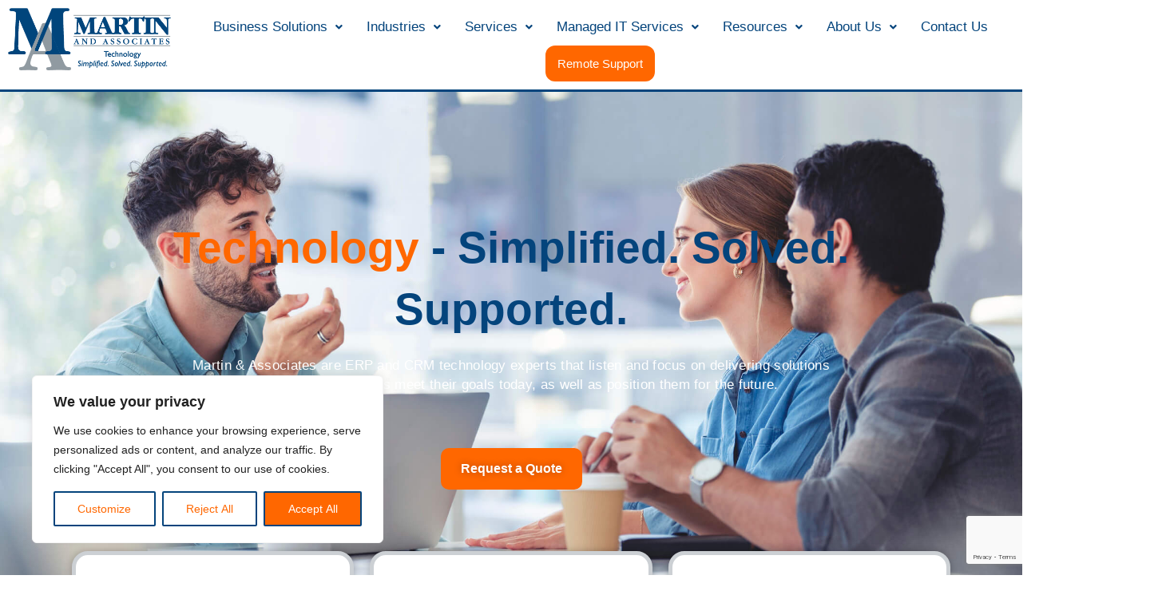

--- FILE ---
content_type: text/html; charset=utf-8
request_url: https://www.google.com/recaptcha/api2/anchor?ar=1&k=6LddVL8kAAAAAJqazpB3uhYcSUN4GnXRkWjsyNO-&co=aHR0cHM6Ly9tYXJ0aW5hbmRhc3NvYy5jb206NDQz&hl=en&v=N67nZn4AqZkNcbeMu4prBgzg&size=invisible&anchor-ms=20000&execute-ms=30000&cb=j8kt8gnthb7b
body_size: 48880
content:
<!DOCTYPE HTML><html dir="ltr" lang="en"><head><meta http-equiv="Content-Type" content="text/html; charset=UTF-8">
<meta http-equiv="X-UA-Compatible" content="IE=edge">
<title>reCAPTCHA</title>
<style type="text/css">
/* cyrillic-ext */
@font-face {
  font-family: 'Roboto';
  font-style: normal;
  font-weight: 400;
  font-stretch: 100%;
  src: url(//fonts.gstatic.com/s/roboto/v48/KFO7CnqEu92Fr1ME7kSn66aGLdTylUAMa3GUBHMdazTgWw.woff2) format('woff2');
  unicode-range: U+0460-052F, U+1C80-1C8A, U+20B4, U+2DE0-2DFF, U+A640-A69F, U+FE2E-FE2F;
}
/* cyrillic */
@font-face {
  font-family: 'Roboto';
  font-style: normal;
  font-weight: 400;
  font-stretch: 100%;
  src: url(//fonts.gstatic.com/s/roboto/v48/KFO7CnqEu92Fr1ME7kSn66aGLdTylUAMa3iUBHMdazTgWw.woff2) format('woff2');
  unicode-range: U+0301, U+0400-045F, U+0490-0491, U+04B0-04B1, U+2116;
}
/* greek-ext */
@font-face {
  font-family: 'Roboto';
  font-style: normal;
  font-weight: 400;
  font-stretch: 100%;
  src: url(//fonts.gstatic.com/s/roboto/v48/KFO7CnqEu92Fr1ME7kSn66aGLdTylUAMa3CUBHMdazTgWw.woff2) format('woff2');
  unicode-range: U+1F00-1FFF;
}
/* greek */
@font-face {
  font-family: 'Roboto';
  font-style: normal;
  font-weight: 400;
  font-stretch: 100%;
  src: url(//fonts.gstatic.com/s/roboto/v48/KFO7CnqEu92Fr1ME7kSn66aGLdTylUAMa3-UBHMdazTgWw.woff2) format('woff2');
  unicode-range: U+0370-0377, U+037A-037F, U+0384-038A, U+038C, U+038E-03A1, U+03A3-03FF;
}
/* math */
@font-face {
  font-family: 'Roboto';
  font-style: normal;
  font-weight: 400;
  font-stretch: 100%;
  src: url(//fonts.gstatic.com/s/roboto/v48/KFO7CnqEu92Fr1ME7kSn66aGLdTylUAMawCUBHMdazTgWw.woff2) format('woff2');
  unicode-range: U+0302-0303, U+0305, U+0307-0308, U+0310, U+0312, U+0315, U+031A, U+0326-0327, U+032C, U+032F-0330, U+0332-0333, U+0338, U+033A, U+0346, U+034D, U+0391-03A1, U+03A3-03A9, U+03B1-03C9, U+03D1, U+03D5-03D6, U+03F0-03F1, U+03F4-03F5, U+2016-2017, U+2034-2038, U+203C, U+2040, U+2043, U+2047, U+2050, U+2057, U+205F, U+2070-2071, U+2074-208E, U+2090-209C, U+20D0-20DC, U+20E1, U+20E5-20EF, U+2100-2112, U+2114-2115, U+2117-2121, U+2123-214F, U+2190, U+2192, U+2194-21AE, U+21B0-21E5, U+21F1-21F2, U+21F4-2211, U+2213-2214, U+2216-22FF, U+2308-230B, U+2310, U+2319, U+231C-2321, U+2336-237A, U+237C, U+2395, U+239B-23B7, U+23D0, U+23DC-23E1, U+2474-2475, U+25AF, U+25B3, U+25B7, U+25BD, U+25C1, U+25CA, U+25CC, U+25FB, U+266D-266F, U+27C0-27FF, U+2900-2AFF, U+2B0E-2B11, U+2B30-2B4C, U+2BFE, U+3030, U+FF5B, U+FF5D, U+1D400-1D7FF, U+1EE00-1EEFF;
}
/* symbols */
@font-face {
  font-family: 'Roboto';
  font-style: normal;
  font-weight: 400;
  font-stretch: 100%;
  src: url(//fonts.gstatic.com/s/roboto/v48/KFO7CnqEu92Fr1ME7kSn66aGLdTylUAMaxKUBHMdazTgWw.woff2) format('woff2');
  unicode-range: U+0001-000C, U+000E-001F, U+007F-009F, U+20DD-20E0, U+20E2-20E4, U+2150-218F, U+2190, U+2192, U+2194-2199, U+21AF, U+21E6-21F0, U+21F3, U+2218-2219, U+2299, U+22C4-22C6, U+2300-243F, U+2440-244A, U+2460-24FF, U+25A0-27BF, U+2800-28FF, U+2921-2922, U+2981, U+29BF, U+29EB, U+2B00-2BFF, U+4DC0-4DFF, U+FFF9-FFFB, U+10140-1018E, U+10190-1019C, U+101A0, U+101D0-101FD, U+102E0-102FB, U+10E60-10E7E, U+1D2C0-1D2D3, U+1D2E0-1D37F, U+1F000-1F0FF, U+1F100-1F1AD, U+1F1E6-1F1FF, U+1F30D-1F30F, U+1F315, U+1F31C, U+1F31E, U+1F320-1F32C, U+1F336, U+1F378, U+1F37D, U+1F382, U+1F393-1F39F, U+1F3A7-1F3A8, U+1F3AC-1F3AF, U+1F3C2, U+1F3C4-1F3C6, U+1F3CA-1F3CE, U+1F3D4-1F3E0, U+1F3ED, U+1F3F1-1F3F3, U+1F3F5-1F3F7, U+1F408, U+1F415, U+1F41F, U+1F426, U+1F43F, U+1F441-1F442, U+1F444, U+1F446-1F449, U+1F44C-1F44E, U+1F453, U+1F46A, U+1F47D, U+1F4A3, U+1F4B0, U+1F4B3, U+1F4B9, U+1F4BB, U+1F4BF, U+1F4C8-1F4CB, U+1F4D6, U+1F4DA, U+1F4DF, U+1F4E3-1F4E6, U+1F4EA-1F4ED, U+1F4F7, U+1F4F9-1F4FB, U+1F4FD-1F4FE, U+1F503, U+1F507-1F50B, U+1F50D, U+1F512-1F513, U+1F53E-1F54A, U+1F54F-1F5FA, U+1F610, U+1F650-1F67F, U+1F687, U+1F68D, U+1F691, U+1F694, U+1F698, U+1F6AD, U+1F6B2, U+1F6B9-1F6BA, U+1F6BC, U+1F6C6-1F6CF, U+1F6D3-1F6D7, U+1F6E0-1F6EA, U+1F6F0-1F6F3, U+1F6F7-1F6FC, U+1F700-1F7FF, U+1F800-1F80B, U+1F810-1F847, U+1F850-1F859, U+1F860-1F887, U+1F890-1F8AD, U+1F8B0-1F8BB, U+1F8C0-1F8C1, U+1F900-1F90B, U+1F93B, U+1F946, U+1F984, U+1F996, U+1F9E9, U+1FA00-1FA6F, U+1FA70-1FA7C, U+1FA80-1FA89, U+1FA8F-1FAC6, U+1FACE-1FADC, U+1FADF-1FAE9, U+1FAF0-1FAF8, U+1FB00-1FBFF;
}
/* vietnamese */
@font-face {
  font-family: 'Roboto';
  font-style: normal;
  font-weight: 400;
  font-stretch: 100%;
  src: url(//fonts.gstatic.com/s/roboto/v48/KFO7CnqEu92Fr1ME7kSn66aGLdTylUAMa3OUBHMdazTgWw.woff2) format('woff2');
  unicode-range: U+0102-0103, U+0110-0111, U+0128-0129, U+0168-0169, U+01A0-01A1, U+01AF-01B0, U+0300-0301, U+0303-0304, U+0308-0309, U+0323, U+0329, U+1EA0-1EF9, U+20AB;
}
/* latin-ext */
@font-face {
  font-family: 'Roboto';
  font-style: normal;
  font-weight: 400;
  font-stretch: 100%;
  src: url(//fonts.gstatic.com/s/roboto/v48/KFO7CnqEu92Fr1ME7kSn66aGLdTylUAMa3KUBHMdazTgWw.woff2) format('woff2');
  unicode-range: U+0100-02BA, U+02BD-02C5, U+02C7-02CC, U+02CE-02D7, U+02DD-02FF, U+0304, U+0308, U+0329, U+1D00-1DBF, U+1E00-1E9F, U+1EF2-1EFF, U+2020, U+20A0-20AB, U+20AD-20C0, U+2113, U+2C60-2C7F, U+A720-A7FF;
}
/* latin */
@font-face {
  font-family: 'Roboto';
  font-style: normal;
  font-weight: 400;
  font-stretch: 100%;
  src: url(//fonts.gstatic.com/s/roboto/v48/KFO7CnqEu92Fr1ME7kSn66aGLdTylUAMa3yUBHMdazQ.woff2) format('woff2');
  unicode-range: U+0000-00FF, U+0131, U+0152-0153, U+02BB-02BC, U+02C6, U+02DA, U+02DC, U+0304, U+0308, U+0329, U+2000-206F, U+20AC, U+2122, U+2191, U+2193, U+2212, U+2215, U+FEFF, U+FFFD;
}
/* cyrillic-ext */
@font-face {
  font-family: 'Roboto';
  font-style: normal;
  font-weight: 500;
  font-stretch: 100%;
  src: url(//fonts.gstatic.com/s/roboto/v48/KFO7CnqEu92Fr1ME7kSn66aGLdTylUAMa3GUBHMdazTgWw.woff2) format('woff2');
  unicode-range: U+0460-052F, U+1C80-1C8A, U+20B4, U+2DE0-2DFF, U+A640-A69F, U+FE2E-FE2F;
}
/* cyrillic */
@font-face {
  font-family: 'Roboto';
  font-style: normal;
  font-weight: 500;
  font-stretch: 100%;
  src: url(//fonts.gstatic.com/s/roboto/v48/KFO7CnqEu92Fr1ME7kSn66aGLdTylUAMa3iUBHMdazTgWw.woff2) format('woff2');
  unicode-range: U+0301, U+0400-045F, U+0490-0491, U+04B0-04B1, U+2116;
}
/* greek-ext */
@font-face {
  font-family: 'Roboto';
  font-style: normal;
  font-weight: 500;
  font-stretch: 100%;
  src: url(//fonts.gstatic.com/s/roboto/v48/KFO7CnqEu92Fr1ME7kSn66aGLdTylUAMa3CUBHMdazTgWw.woff2) format('woff2');
  unicode-range: U+1F00-1FFF;
}
/* greek */
@font-face {
  font-family: 'Roboto';
  font-style: normal;
  font-weight: 500;
  font-stretch: 100%;
  src: url(//fonts.gstatic.com/s/roboto/v48/KFO7CnqEu92Fr1ME7kSn66aGLdTylUAMa3-UBHMdazTgWw.woff2) format('woff2');
  unicode-range: U+0370-0377, U+037A-037F, U+0384-038A, U+038C, U+038E-03A1, U+03A3-03FF;
}
/* math */
@font-face {
  font-family: 'Roboto';
  font-style: normal;
  font-weight: 500;
  font-stretch: 100%;
  src: url(//fonts.gstatic.com/s/roboto/v48/KFO7CnqEu92Fr1ME7kSn66aGLdTylUAMawCUBHMdazTgWw.woff2) format('woff2');
  unicode-range: U+0302-0303, U+0305, U+0307-0308, U+0310, U+0312, U+0315, U+031A, U+0326-0327, U+032C, U+032F-0330, U+0332-0333, U+0338, U+033A, U+0346, U+034D, U+0391-03A1, U+03A3-03A9, U+03B1-03C9, U+03D1, U+03D5-03D6, U+03F0-03F1, U+03F4-03F5, U+2016-2017, U+2034-2038, U+203C, U+2040, U+2043, U+2047, U+2050, U+2057, U+205F, U+2070-2071, U+2074-208E, U+2090-209C, U+20D0-20DC, U+20E1, U+20E5-20EF, U+2100-2112, U+2114-2115, U+2117-2121, U+2123-214F, U+2190, U+2192, U+2194-21AE, U+21B0-21E5, U+21F1-21F2, U+21F4-2211, U+2213-2214, U+2216-22FF, U+2308-230B, U+2310, U+2319, U+231C-2321, U+2336-237A, U+237C, U+2395, U+239B-23B7, U+23D0, U+23DC-23E1, U+2474-2475, U+25AF, U+25B3, U+25B7, U+25BD, U+25C1, U+25CA, U+25CC, U+25FB, U+266D-266F, U+27C0-27FF, U+2900-2AFF, U+2B0E-2B11, U+2B30-2B4C, U+2BFE, U+3030, U+FF5B, U+FF5D, U+1D400-1D7FF, U+1EE00-1EEFF;
}
/* symbols */
@font-face {
  font-family: 'Roboto';
  font-style: normal;
  font-weight: 500;
  font-stretch: 100%;
  src: url(//fonts.gstatic.com/s/roboto/v48/KFO7CnqEu92Fr1ME7kSn66aGLdTylUAMaxKUBHMdazTgWw.woff2) format('woff2');
  unicode-range: U+0001-000C, U+000E-001F, U+007F-009F, U+20DD-20E0, U+20E2-20E4, U+2150-218F, U+2190, U+2192, U+2194-2199, U+21AF, U+21E6-21F0, U+21F3, U+2218-2219, U+2299, U+22C4-22C6, U+2300-243F, U+2440-244A, U+2460-24FF, U+25A0-27BF, U+2800-28FF, U+2921-2922, U+2981, U+29BF, U+29EB, U+2B00-2BFF, U+4DC0-4DFF, U+FFF9-FFFB, U+10140-1018E, U+10190-1019C, U+101A0, U+101D0-101FD, U+102E0-102FB, U+10E60-10E7E, U+1D2C0-1D2D3, U+1D2E0-1D37F, U+1F000-1F0FF, U+1F100-1F1AD, U+1F1E6-1F1FF, U+1F30D-1F30F, U+1F315, U+1F31C, U+1F31E, U+1F320-1F32C, U+1F336, U+1F378, U+1F37D, U+1F382, U+1F393-1F39F, U+1F3A7-1F3A8, U+1F3AC-1F3AF, U+1F3C2, U+1F3C4-1F3C6, U+1F3CA-1F3CE, U+1F3D4-1F3E0, U+1F3ED, U+1F3F1-1F3F3, U+1F3F5-1F3F7, U+1F408, U+1F415, U+1F41F, U+1F426, U+1F43F, U+1F441-1F442, U+1F444, U+1F446-1F449, U+1F44C-1F44E, U+1F453, U+1F46A, U+1F47D, U+1F4A3, U+1F4B0, U+1F4B3, U+1F4B9, U+1F4BB, U+1F4BF, U+1F4C8-1F4CB, U+1F4D6, U+1F4DA, U+1F4DF, U+1F4E3-1F4E6, U+1F4EA-1F4ED, U+1F4F7, U+1F4F9-1F4FB, U+1F4FD-1F4FE, U+1F503, U+1F507-1F50B, U+1F50D, U+1F512-1F513, U+1F53E-1F54A, U+1F54F-1F5FA, U+1F610, U+1F650-1F67F, U+1F687, U+1F68D, U+1F691, U+1F694, U+1F698, U+1F6AD, U+1F6B2, U+1F6B9-1F6BA, U+1F6BC, U+1F6C6-1F6CF, U+1F6D3-1F6D7, U+1F6E0-1F6EA, U+1F6F0-1F6F3, U+1F6F7-1F6FC, U+1F700-1F7FF, U+1F800-1F80B, U+1F810-1F847, U+1F850-1F859, U+1F860-1F887, U+1F890-1F8AD, U+1F8B0-1F8BB, U+1F8C0-1F8C1, U+1F900-1F90B, U+1F93B, U+1F946, U+1F984, U+1F996, U+1F9E9, U+1FA00-1FA6F, U+1FA70-1FA7C, U+1FA80-1FA89, U+1FA8F-1FAC6, U+1FACE-1FADC, U+1FADF-1FAE9, U+1FAF0-1FAF8, U+1FB00-1FBFF;
}
/* vietnamese */
@font-face {
  font-family: 'Roboto';
  font-style: normal;
  font-weight: 500;
  font-stretch: 100%;
  src: url(//fonts.gstatic.com/s/roboto/v48/KFO7CnqEu92Fr1ME7kSn66aGLdTylUAMa3OUBHMdazTgWw.woff2) format('woff2');
  unicode-range: U+0102-0103, U+0110-0111, U+0128-0129, U+0168-0169, U+01A0-01A1, U+01AF-01B0, U+0300-0301, U+0303-0304, U+0308-0309, U+0323, U+0329, U+1EA0-1EF9, U+20AB;
}
/* latin-ext */
@font-face {
  font-family: 'Roboto';
  font-style: normal;
  font-weight: 500;
  font-stretch: 100%;
  src: url(//fonts.gstatic.com/s/roboto/v48/KFO7CnqEu92Fr1ME7kSn66aGLdTylUAMa3KUBHMdazTgWw.woff2) format('woff2');
  unicode-range: U+0100-02BA, U+02BD-02C5, U+02C7-02CC, U+02CE-02D7, U+02DD-02FF, U+0304, U+0308, U+0329, U+1D00-1DBF, U+1E00-1E9F, U+1EF2-1EFF, U+2020, U+20A0-20AB, U+20AD-20C0, U+2113, U+2C60-2C7F, U+A720-A7FF;
}
/* latin */
@font-face {
  font-family: 'Roboto';
  font-style: normal;
  font-weight: 500;
  font-stretch: 100%;
  src: url(//fonts.gstatic.com/s/roboto/v48/KFO7CnqEu92Fr1ME7kSn66aGLdTylUAMa3yUBHMdazQ.woff2) format('woff2');
  unicode-range: U+0000-00FF, U+0131, U+0152-0153, U+02BB-02BC, U+02C6, U+02DA, U+02DC, U+0304, U+0308, U+0329, U+2000-206F, U+20AC, U+2122, U+2191, U+2193, U+2212, U+2215, U+FEFF, U+FFFD;
}
/* cyrillic-ext */
@font-face {
  font-family: 'Roboto';
  font-style: normal;
  font-weight: 900;
  font-stretch: 100%;
  src: url(//fonts.gstatic.com/s/roboto/v48/KFO7CnqEu92Fr1ME7kSn66aGLdTylUAMa3GUBHMdazTgWw.woff2) format('woff2');
  unicode-range: U+0460-052F, U+1C80-1C8A, U+20B4, U+2DE0-2DFF, U+A640-A69F, U+FE2E-FE2F;
}
/* cyrillic */
@font-face {
  font-family: 'Roboto';
  font-style: normal;
  font-weight: 900;
  font-stretch: 100%;
  src: url(//fonts.gstatic.com/s/roboto/v48/KFO7CnqEu92Fr1ME7kSn66aGLdTylUAMa3iUBHMdazTgWw.woff2) format('woff2');
  unicode-range: U+0301, U+0400-045F, U+0490-0491, U+04B0-04B1, U+2116;
}
/* greek-ext */
@font-face {
  font-family: 'Roboto';
  font-style: normal;
  font-weight: 900;
  font-stretch: 100%;
  src: url(//fonts.gstatic.com/s/roboto/v48/KFO7CnqEu92Fr1ME7kSn66aGLdTylUAMa3CUBHMdazTgWw.woff2) format('woff2');
  unicode-range: U+1F00-1FFF;
}
/* greek */
@font-face {
  font-family: 'Roboto';
  font-style: normal;
  font-weight: 900;
  font-stretch: 100%;
  src: url(//fonts.gstatic.com/s/roboto/v48/KFO7CnqEu92Fr1ME7kSn66aGLdTylUAMa3-UBHMdazTgWw.woff2) format('woff2');
  unicode-range: U+0370-0377, U+037A-037F, U+0384-038A, U+038C, U+038E-03A1, U+03A3-03FF;
}
/* math */
@font-face {
  font-family: 'Roboto';
  font-style: normal;
  font-weight: 900;
  font-stretch: 100%;
  src: url(//fonts.gstatic.com/s/roboto/v48/KFO7CnqEu92Fr1ME7kSn66aGLdTylUAMawCUBHMdazTgWw.woff2) format('woff2');
  unicode-range: U+0302-0303, U+0305, U+0307-0308, U+0310, U+0312, U+0315, U+031A, U+0326-0327, U+032C, U+032F-0330, U+0332-0333, U+0338, U+033A, U+0346, U+034D, U+0391-03A1, U+03A3-03A9, U+03B1-03C9, U+03D1, U+03D5-03D6, U+03F0-03F1, U+03F4-03F5, U+2016-2017, U+2034-2038, U+203C, U+2040, U+2043, U+2047, U+2050, U+2057, U+205F, U+2070-2071, U+2074-208E, U+2090-209C, U+20D0-20DC, U+20E1, U+20E5-20EF, U+2100-2112, U+2114-2115, U+2117-2121, U+2123-214F, U+2190, U+2192, U+2194-21AE, U+21B0-21E5, U+21F1-21F2, U+21F4-2211, U+2213-2214, U+2216-22FF, U+2308-230B, U+2310, U+2319, U+231C-2321, U+2336-237A, U+237C, U+2395, U+239B-23B7, U+23D0, U+23DC-23E1, U+2474-2475, U+25AF, U+25B3, U+25B7, U+25BD, U+25C1, U+25CA, U+25CC, U+25FB, U+266D-266F, U+27C0-27FF, U+2900-2AFF, U+2B0E-2B11, U+2B30-2B4C, U+2BFE, U+3030, U+FF5B, U+FF5D, U+1D400-1D7FF, U+1EE00-1EEFF;
}
/* symbols */
@font-face {
  font-family: 'Roboto';
  font-style: normal;
  font-weight: 900;
  font-stretch: 100%;
  src: url(//fonts.gstatic.com/s/roboto/v48/KFO7CnqEu92Fr1ME7kSn66aGLdTylUAMaxKUBHMdazTgWw.woff2) format('woff2');
  unicode-range: U+0001-000C, U+000E-001F, U+007F-009F, U+20DD-20E0, U+20E2-20E4, U+2150-218F, U+2190, U+2192, U+2194-2199, U+21AF, U+21E6-21F0, U+21F3, U+2218-2219, U+2299, U+22C4-22C6, U+2300-243F, U+2440-244A, U+2460-24FF, U+25A0-27BF, U+2800-28FF, U+2921-2922, U+2981, U+29BF, U+29EB, U+2B00-2BFF, U+4DC0-4DFF, U+FFF9-FFFB, U+10140-1018E, U+10190-1019C, U+101A0, U+101D0-101FD, U+102E0-102FB, U+10E60-10E7E, U+1D2C0-1D2D3, U+1D2E0-1D37F, U+1F000-1F0FF, U+1F100-1F1AD, U+1F1E6-1F1FF, U+1F30D-1F30F, U+1F315, U+1F31C, U+1F31E, U+1F320-1F32C, U+1F336, U+1F378, U+1F37D, U+1F382, U+1F393-1F39F, U+1F3A7-1F3A8, U+1F3AC-1F3AF, U+1F3C2, U+1F3C4-1F3C6, U+1F3CA-1F3CE, U+1F3D4-1F3E0, U+1F3ED, U+1F3F1-1F3F3, U+1F3F5-1F3F7, U+1F408, U+1F415, U+1F41F, U+1F426, U+1F43F, U+1F441-1F442, U+1F444, U+1F446-1F449, U+1F44C-1F44E, U+1F453, U+1F46A, U+1F47D, U+1F4A3, U+1F4B0, U+1F4B3, U+1F4B9, U+1F4BB, U+1F4BF, U+1F4C8-1F4CB, U+1F4D6, U+1F4DA, U+1F4DF, U+1F4E3-1F4E6, U+1F4EA-1F4ED, U+1F4F7, U+1F4F9-1F4FB, U+1F4FD-1F4FE, U+1F503, U+1F507-1F50B, U+1F50D, U+1F512-1F513, U+1F53E-1F54A, U+1F54F-1F5FA, U+1F610, U+1F650-1F67F, U+1F687, U+1F68D, U+1F691, U+1F694, U+1F698, U+1F6AD, U+1F6B2, U+1F6B9-1F6BA, U+1F6BC, U+1F6C6-1F6CF, U+1F6D3-1F6D7, U+1F6E0-1F6EA, U+1F6F0-1F6F3, U+1F6F7-1F6FC, U+1F700-1F7FF, U+1F800-1F80B, U+1F810-1F847, U+1F850-1F859, U+1F860-1F887, U+1F890-1F8AD, U+1F8B0-1F8BB, U+1F8C0-1F8C1, U+1F900-1F90B, U+1F93B, U+1F946, U+1F984, U+1F996, U+1F9E9, U+1FA00-1FA6F, U+1FA70-1FA7C, U+1FA80-1FA89, U+1FA8F-1FAC6, U+1FACE-1FADC, U+1FADF-1FAE9, U+1FAF0-1FAF8, U+1FB00-1FBFF;
}
/* vietnamese */
@font-face {
  font-family: 'Roboto';
  font-style: normal;
  font-weight: 900;
  font-stretch: 100%;
  src: url(//fonts.gstatic.com/s/roboto/v48/KFO7CnqEu92Fr1ME7kSn66aGLdTylUAMa3OUBHMdazTgWw.woff2) format('woff2');
  unicode-range: U+0102-0103, U+0110-0111, U+0128-0129, U+0168-0169, U+01A0-01A1, U+01AF-01B0, U+0300-0301, U+0303-0304, U+0308-0309, U+0323, U+0329, U+1EA0-1EF9, U+20AB;
}
/* latin-ext */
@font-face {
  font-family: 'Roboto';
  font-style: normal;
  font-weight: 900;
  font-stretch: 100%;
  src: url(//fonts.gstatic.com/s/roboto/v48/KFO7CnqEu92Fr1ME7kSn66aGLdTylUAMa3KUBHMdazTgWw.woff2) format('woff2');
  unicode-range: U+0100-02BA, U+02BD-02C5, U+02C7-02CC, U+02CE-02D7, U+02DD-02FF, U+0304, U+0308, U+0329, U+1D00-1DBF, U+1E00-1E9F, U+1EF2-1EFF, U+2020, U+20A0-20AB, U+20AD-20C0, U+2113, U+2C60-2C7F, U+A720-A7FF;
}
/* latin */
@font-face {
  font-family: 'Roboto';
  font-style: normal;
  font-weight: 900;
  font-stretch: 100%;
  src: url(//fonts.gstatic.com/s/roboto/v48/KFO7CnqEu92Fr1ME7kSn66aGLdTylUAMa3yUBHMdazQ.woff2) format('woff2');
  unicode-range: U+0000-00FF, U+0131, U+0152-0153, U+02BB-02BC, U+02C6, U+02DA, U+02DC, U+0304, U+0308, U+0329, U+2000-206F, U+20AC, U+2122, U+2191, U+2193, U+2212, U+2215, U+FEFF, U+FFFD;
}

</style>
<link rel="stylesheet" type="text/css" href="https://www.gstatic.com/recaptcha/releases/N67nZn4AqZkNcbeMu4prBgzg/styles__ltr.css">
<script nonce="7oIukb9LnNHD4E-F8OBO4A" type="text/javascript">window['__recaptcha_api'] = 'https://www.google.com/recaptcha/api2/';</script>
<script type="text/javascript" src="https://www.gstatic.com/recaptcha/releases/N67nZn4AqZkNcbeMu4prBgzg/recaptcha__en.js" nonce="7oIukb9LnNHD4E-F8OBO4A">
      
    </script></head>
<body><div id="rc-anchor-alert" class="rc-anchor-alert"></div>
<input type="hidden" id="recaptcha-token" value="[base64]">
<script type="text/javascript" nonce="7oIukb9LnNHD4E-F8OBO4A">
      recaptcha.anchor.Main.init("[\x22ainput\x22,[\x22bgdata\x22,\x22\x22,\[base64]/[base64]/[base64]/ZyhXLGgpOnEoW04sMjEsbF0sVywwKSxoKSxmYWxzZSxmYWxzZSl9Y2F0Y2goayl7RygzNTgsVyk/[base64]/[base64]/[base64]/[base64]/[base64]/[base64]/[base64]/bmV3IEJbT10oRFswXSk6dz09Mj9uZXcgQltPXShEWzBdLERbMV0pOnc9PTM/bmV3IEJbT10oRFswXSxEWzFdLERbMl0pOnc9PTQ/[base64]/[base64]/[base64]/[base64]/[base64]\\u003d\x22,\[base64]\\u003d\x22,\x22wpBNCT4eBMOWwoBiLxXCjxTDpVEZw7BqQzzCncO9PEDDrsKRYlTClsK6wpNkKWZPZyYlHRXCjsO6w77Ctk3CosOJRsO6wogkwpckacOPwo5ewrrChsKIO8KVw4pDwpFmf8KpBcO6w6wkCcKgO8Ozwqx/wq0nZgV+VnE2acKAwrHDvzDCpUE+EWvDgcKRworDhsOcwrDDg8KCJyM5w4EEB8OABkvDkcKBw493w7nCp8OpN8OlwpHCpHQ1wqXCp8Oew6d5KC5BwpTDr8KeQxhtTkDDjMOCwpvDpwhxO8KLwq/DqcOqwpzCtcKKDRbDq2jDvMONDMO8w4VYb0UpbwXDq3p/wq/Dm39UbMOjwp/CvcOOXgEfwrIowrnDkTrDqE0Hwo8ZesOsMB9Ew47DilDCqx1cc2nCpwxhaMKGLMOXwq3Di1McwppkWcOrw6TDncKjC8K/w7DDhsKpw4J/w6EtesKqwr/DtsKkGRlpVsOFcMOIB8OXwqZ4ZV1BwpkPw4cofhoSLyTDllV5AcKiQG8Jd2k/[base64]/ccOFf3kCw4BCdXZ7QsOdcEvCrsKmCMKzw4A4MznDnQ8fX1DDlMK2w7YudsKDVSFpw4U0wpcxwoR2w7LCmUzCpcKgBQMgZ8O4UMOod8KgdVZZwofDn14Bw6wuWATCqMONwqU3fltvw5cXwqnCksKmAsKgHCEJV2PCk8K/ccOlYsO4SmkLKGTDtcK1dMOVw4TDngjDrmNRQXTDrjItWWw+w7bDkyfDhT/Dl0XCisOTwq/DiMOkJ8O+PcOywoBQX39IfMKGw5zCn8KeUMOzCVJkJsOxw59Zw7zDkEhewo7DkcO+wqQgwoRuw4fCvhTDglzDt3vCrcKhRcKxRApAwqvDjWbDvCYQSkvCjyLCtcOswq/DrcODT1pywpzDicKVVVPCmsOFw41Lw59xa8K5IcOfNcK2woVqa8Okw7xTw4/DnEtcDCxkA8Ohw5tKCsOUWzYFD0ArdMKvccOzwqI2w6Mowr5FZ8OyD8KeJ8OicGvCuCN6w7JYw5vCjMKAVxpBZsK/wqA6K0XDplbCtDjDuxlAMiDCgR0vW8KcOcKzTV/[base64]/CkTbClMOKd8KbJ3ASLm8JJMOOw54dc8OVwo4Yw44lQH0ZwrbDgEpwwrLDh0jDgcKuH8OWwr03SMKQMMOadMOaw7HDultvwq3CkcKvw6QJw7XDv8Ouw6TCl3PCtMO/w48UFQ7CmsKIdwM3OcKyw7MNw483KyFowrE9wqJjTzbDqyM4OMKJBsKlY8Kswqkhw7g0w4jDnHh+ZHjDsmgLw6VgFRBMBsK3w57Dmng8TG/Ci3nDr8OCN8Ogw5TDicO5VTowTTkQSCPDvF3ChQrDri8nw71iw5R8w6xVez0wBcOgLjVCw4J7PhbCgMKSDUbCgsOuW8KPbcORwrLCl8KUw7MWw7FTwq82fcOGY8K4wr3Ds8OPwoJiQ8Kaw4R4wo3CsMK/FMOAwoNgwo0IRF9kLioKwqHDtMKXdsKrw64Tw4jDtMK2LMKcw7/CuwPCtRHCoi80wocCM8Opwq/DvcORw5XCrVjDgRAXK8KfLDBsw7HDgcKJM8Oqw7Z/w6BBwqPDl2XDm8O+AMOLCnVPwqZJw54JTnohwrF+wqbCkxgyw6BTf8OMwr3DtMO0wo1IdMOhTQhMwoEsUcOXw4fDjkbDnG0/dyVlwr4DwpvDoMKhw4LDucKXwqfDl8KFcsK2wo/CpVxDN8KKa8Oiwopiw4/[base64]/[base64]/CsTI3CHrCm8KxwoVgEU1vDmfCkhnCoW98wrtXwrnDi00awpnCqRHCpnrChsKfMy3Dk13DqygRdUzCrMKADm57w7HDoHbDpQjDoUNLwoTDjsOGwojCgyt1w5ZwaMOqJMK1w6/Cp8OLScOia8ODwpLCrsKZFsOjCcOmLsOAwqbCvsK1w60NwqHDuQx5w45qwr4Ww4YLwpPChDTCvBzDkMOowrLCgm07wpXDp8OWF0VNwqjDgUDCpyrDoWXDlipswrAVw689w5M+TwRkCmUmIMOqHcOwwoYGw6DCvnhjbBkFw4PCqMOcbsODHGEewrrDv8K/w6vDg8O/wqs3w7nDtcODJMK7w4DChsOabikGw7rCjXDCugTCpUPClQnCrlPCoV8DZ08xwqJswqzDp210wofCqsKrwpzDhcOMw6RBwpYZR8OvwpBHdAINw7ghI8K2w7c/wogOMiNUw4hcZQ3Cg8OmOT5iwqLDuxzDssK3wqfCncKZwrrDq8KhN8KHdsKLwpU5Ml1rHizCjcK1TsOREcKtd8OzwrfDpkXCrB3DomhbVGh6OMKcenDDsD/[base64]/DsOpwqzDnH4cCVjDkMK3AHnCowACd8OKw7rDhsKdMHLDo3vClMO4EsOsH0LDtsOcPcOlwqLDvRRkwpvCj8OmRMKiT8OIwr7CvgRNYz3Dkw/Ch09qw6klw5HCvsKMKsOQeMKQwqdhOHJTwpXCrcK4w57ClMOmw78aN0caKsOuAcOUwpF7aCVFwqdZw4fDvMOLwog4w4DDphJrwr/[base64]/DvHYkDMO9w7HCqcOoGMOrwrTCv1vDkE9Id8KmMH1dfsONdcKEwqhdw7Emwp3ChMKCw7vCm3Ftw43CnFBnQcOowrsYFsKpMUwPTsOJw5LDo8Oxw47Cn17CjsKywqHDkw7DvE/DjCDDlsK4DFfDvS7CtzfDtztDw6lywqlKw6bDlBs3woHCsT9zw5LDoAjCq2LCh0rCocKtwp9ow7rDrcOUHxrCqlzDpzV8F0DDnsOXwpvCvsOePcOew7EbwoHCmmMpw67Dp38ZY8OVw5/CvMKAMsKiwrAIwpjDqMO/TsK2wonCghTDhMOZP0kdDVQpwpnDtxzCgsK2w6Ivw6jCosKawpXCqsKYw4sTJAAiwrAwwqRVJAgPBcKOaVDCuzlRVsORwoAzw7dJwq/DqRvDtMKWIEDCjsKRwpY7w7wiBsKrwrzCu3UoK8KJwqxEZ1XCgSBNw6nCoxPDj8KbB8KnFsKiIsOcwqwSw57CocOICMOywpPClMOrRGIrwrp+wqDDm8O9dsOtwoFZwqrChsKWwpUBBnrCmsK6UcOKOMOId31lw7NadVMHw6nDqsOhwp06dsK2PMKJCMKNwr/[base64]/CuzzCrUrCgcKTw7PDiBrCjcO8w5/DkMKTeUsZw7J+wqBAd8OGUAzDlsKDeSrDq8OiKkrCgzDDisKaKsOIYFImwr7ClH5pw706wr5DwrjCkBfCh8KDCMKZwpoZDhlMIMOtQMO2O2LDt1Zxw4EicUNzw7rCncKUQH3DvUrCtcKAXFbDhMOvNTdgMsK0w6/CrgJgw5nDhsK+w6DCuGcqScOKPxIBehAJw6c2flteUsKnw49OY2xLenLDtsKFw5rCrMK9w6JSRzMiwqbCng7CnQPDjcOdwolkNMOrQSlEw61aY8Kvw4IjRcOFw4Mlw67Dq1LDmMKFCsOiScOEBMKyU8OGTMOBwrIsFx/DjXXCsTcMwp1JwqE5LUwpM8KHG8KUHcKTVMOEZcKVwrHCn3nDpMKow6hND8O+FsOJw4MQDMORGcOvw6zDsEAPwqEcEiDDjcKOOsO1CsOhw7NSw5XCicKmJxBzaMK7G8OFdsKWPw99A8KYw6jChE3DjcOiwq8hS8K/[base64]/[base64]/DncO6w7/[base64]/Dh8Kxw5TCncKaw5NAwpjCkcKbwoExIjsTUXsmVFXDsQUSQ1hbdXcswq5uwp1cWsOEwpwtFG/CocKDIcKjw7QdwochwrrCpcOzRnZ9NnHCi1E6wqbCjgoPw67ChsOXaMK3dwHDusOUO0fCrkNwTEHDhsKDw64ya8OwwqM5w5Vywr1Rw4PDu8KSfsO+w6Adw4IvVcOJKcKKw6LDrMKHBHNYw7jCiGwnXmpja8KacDsxwpnDkkTCuStjVcOISMKhaH/CuUTDisOEw4nCvMK8w7gOf0zCtBp5woFBURASWMKbZF1OOVLClSh8R0oGb35heGkHMjfDiB0OXcKAw6FTw4/CiMO/EcOZw7Eew6JMVHvCkcOGwrxDHlLCsTF2w4XCtcK5CsOwwqAkCsKVwr3DoMOowrnDsTXChsKaw6RcaQ3DoMKKaMOeK8K5ZQdrIBpqKSrCoMObw4nCux7DjMKDwr90fcK4wqwbDsKTUcKbbMO5cA/Dhh7Dp8OvEk/[base64]/w68ww5bDtipMw4QGw7J7wqQlwpTDjsKdCsOHF1xiA8KnwrR6HMOiw5PDucKsw5oFKsOuwrNcBlx+f8K4aFvCisK9wrd2w7RjwoHDqMO5D8OaS0DDp8Okwq85NcOnBH5lA8K1ZiYIMmVqWsK/UHbCsBHCgQdbLXDDsHMtwohXw5Mmw5DCq8O2wrfDvsKPPcKpDmHDq0rDrRMseMK7XMK5EjQdw6nDuwBzUcK0w69Lwpwmw55Dwp0aw5PClsOabcKoXcOgT0EYwrFDw4A2w7/DjSUOMU7Dn1hJMnBBw5cgGgsywrBSai/DlsKJNyo7O0wdwrjCtSBUcMKCw7IVwp7ClMODFS5Hw7fDizVVw4slFnjCsWBCNsOJw7x5w4TCkcKRZ8OePH7Cun8nw6rCgcK7TXdlw6/CsDcxw7LCmn3DucKwwp1NPsORwqBEYsOJLRfCshZAwoNrw7QVwqrClGrDksKzPV7DiDHCgyrDgDLCnmILwqE3eXrCoG7CiFsNJMKuw6vDrsKdIyTDuGxcw6rDj8Otwo94bi/DusKMbMK2DsOUw7J7EBjCmsKtTjrCucKgGW8cEMOVw6bDmUjCs8Ocwo7CnAnCjjI4w7vDoMKeZ8Kcw7fChMKhw7DCtUPDr1YEOcKBGGfCiEDDpkwHIcOCEmwYw70XSSxzI8KGwo3DoMK8IsKWw7vCrHIiwoYawq/[base64]/[base64]/[base64]/CgVXCq1zClWASGcOtw6kLwq4/wpAAesOlAMO9wprDj8O1fwrCl0fDncOKw6DCs2PClsK6wpgEwpZfwro5wqROb8OGeHnCkcOWa2R/EcKRw4NwWlsYw6Egwr/DrnYdbsOTwrEWw7RzMsKSVMKJworDrMKWTVfCggjCtXbDoMOgKcKKwp8gECDCpD/Co8OVwr3Cu8K0w6PDoXDCtsKRwpvCksOmw7XCrcOIO8OUZREva2DDsMOlwpjDg1hhSwlxFsObEwU6wrXDgA3DmsOcwrXDkcOMw5TDmzfDpyk1w73CgzjDiFYtw7fCt8KLc8KTw5DDtcOSw4AMwqlww5TCs2U7w4pRw4FIJsK/wrzDuMK/PcKewr3DkBzCgcKvw4jCpMKfJVzClcOvw78Zw6Bqw7kEw7I9w77CslHDncKcw5HDisK4w7/[base64]/DpSACWGVYw4nDvDs3wrnCi8OYw5xpOcO7w5IPw6rCpMKqw4R1woQtcixVM8KVw4tZwqAhbHTDlsKbATkmw6k0GEjCmcOtw5JNWcKrw6/Dk3cbwrxww7XCphPDsn1Nw5rDgVkUO15zKXduG8KvwqACwp4TeMO2w6gGw51FcCXCuMKnw7Jrw7dWLsO3w6jDsDIBwrnDk2HDrhtKNk8fw7g2asKILsKbw50sw58oN8K/w5DCtmvCnm7DtMOJw63DoMOsaAPCkB/DsjkvwqUWw4oeBzB5w7PDrcKbAGBVe8Onw7NTLXM7wrljHzTCrldZRsKDwqwuwqZoAsOjc8KDUxc3w67CsS17KA8QcsOywrodXMK3w7jCpFwBwovCl8Ozwpdjwo5kwp3CrMKGwpnCqMOrPUDDmMKOwqBqwrxbwqhQw6sAbsKNTcOOw7oSwosyNB/CnEvDqsKkDMOQZhUKwpApZMKlXgXDuSkJaMOPH8KHbcKIWcOaw4rDnsOvw4nCoMO5EsOxIsKXw4XClx4Uwo7DsQ/Dr8KNYUPCrH4lCMKjQsOOw5DDugkUeMOzGMOxw54SUcOYV0MrRQnCmVhXwqDDo8Okw4hAwoABFnFNJAPCv2DDucKLw6UJfkx9wrbDqT3Ct1hcSTIab8OTwo1PKztoGcOMw4vDrMOaBMO5w5JSJmk/[base64]/[base64]/[base64]/CnV3CncKFw6Z6wolCBcKTwqbDhMO7w4kcwqZsw6pHw7FKwro7VsO4IMKkJcOof8Kkw4UdLsOAc8OVwoPDjXHCsMO1FC3Cn8Kqw6E6wrZoRxRLeS/Cm21rwq/DusO8RUFywqzCtD7CrRE1dcOWRXtRPzAGbcO3Y1F8Y8O+DMO1cnrDrcOrdUfDqsK5wrhDW3DDoMK7wrbDlxTDsj3DunhYw5zCo8K1c8OXV8K6ZG7Dq8OfRcKQwojCtC/[base64]/DtcOkBcO1V8OcVMK5wpHDvFjDrBQhahI8wrnCosKdD8K7w7nCq8KrMlAkR39KO8Oaa3vDhcOsBH7Cm0wDQsKcwpDDiMO3w6JDWcO9FMK6wqVOw7wxRyzCocOiw7bCqcOvLDg5w6V0w43CmsKAMMKvOsO3d8KKPcKQCH8Pwr5tbXklECvClUNZw6/Dpz9Tw79sEyNRb8OAW8Knwr0tWMKpJxExwpcbd8O3w6UWb8ODw7tkw60OWwvDh8Ohw4x7HsKew6RTHsOyfxTDgEDCmmHDhwLDhCzDjDxHXMKgeMOYw4taPxYBNsKCwprCjyUrX8K7w4Z6I8KyasO5wogmw6Alw7Eaw5bCtEnCpcO/RMKPEsOqASLDusK0wphiA2zDllFlw4h6w4/DvHQGw50FQFdmVFjClQAoHcKRCMK5w6tcYcOOw5PCucO2wq8HPDDCpsK+w4jDtcKURsKAIyt4LEd+wrAbw5s/w6dawpzClwfDpsKzw78owrZWKMO/EgnCmxlSwpTCgsOcwrXCoSjCkx84TcK1OsKoJcO8T8KxDlTCjCsyO3ESeX7DjDdTwojCjMOMc8K7w6kSXsKbGMK/UMOAdWhkaQJtD3TDoFAFwpN3w4XDpAZWNcOzworDvcODQMOrw4lpGBICDcO8wrnCojjDgmrCssOUb29fwoQKw4Vvf8OqKSnDjMOOwq3ChDfCthl8w5XDo1bClC/CkQJ/[base64]/[base64]/w7xZw6QdHMKRw68sFcKHwoPDpVrCvMOQw7vCkhQOIcKQwoV+EhvDmcKPJh/DisO1PEdrIGDDuw7Cqw5LwqcgScKfecO5w5XCr8KaDxLDssOrwp3DpsKHwoRrw5VgMcKwwrrCi8OAw6TDunLDpMOeLTgoam/DoMK5wrcsLBItworDjG1NQcKuw40QbcKkWxfCkjDClEXDoU4UAh3Di8Omw7puDMO+Vh7DvcKhV1FUworDtMKkw7TDnX3Dq3FVw40KWcKiHMOubT84wq3Chi/Dv8KKB0zDqklNwpPDsMKGwqITYMOAakfCi8KeGXTCrEc0V8OsDMKDwpfDhcK3ZMKaLMOpAnhowp7CqMKUw5nDmcK7IADDisO5w41UAcK/w6TDjMKsw4cLDE/CqcOJFEoQChLDvsOvwo3Ck8KMeBUnSMOQRsOQwpEEw54XZnzCsMOPwqc1w43Cjn/Dvz7Du8KPYcKYWTEHAcO2woZzwp/DnhDDscK2ZsO3AErDvMKMT8Onw40cA20BV15AfsOhR33CvsO5Y8OYw4rDlMOQSsOpw6R+w5XCpcOYw69nw49wbcOXbgJow6peYMOkw7Mcwo4Vwp7DucKuwq/[base64]/DngEhw6pcTsOEdynCtS3DtmrCv2J/X8KpFMKjLMK3BsORNsOvwpIGen1QGhTCncOcXjTDhsKuw5HDnTnCo8Okwrx4VEfCsWXCkV8jwoc8I8OQHMOCwr57YnE6UcOAwpdBJcKWWwPDhwHDiiY/Sxs9YsK2woVHZsKvwpVYwrJTw5fCg39Xwp57dhzCksOvUcO2JDvDoAt1NxXDhk/ChcK/YcOHD2UBQyXCpsOAwq/Cq3zCqRI/[base64]/dsK4wqQ+QDjDhxbDh2V1wobCuxEjwpvDq8OQCcOkecOKLzzDjmTCm8O4FMOVw5FQw5/Cp8KfwpjDuEgtAsOKUwHCu3rDjFXChHTCuUIZwrNHRsKww5LDncKrwolGfE/ClFNCFkPDi8O9ZMK9eTRjw7QKQMK6TMOOwpHCo8OGCw3Dq8KQwrLDtiZPw6/CpsOMMMOtTMOeMGfCr8OVT8ONcywhw6AewrnCv8O7IcKEGsOZwpzChw/[base64]/Co8O7w79YKh3CtsKsThlgw6IDDXbDqlzCqMKTbsKVQ8OTQsKQwrPCszrDtnfCkcKVw7xhw7hUPMKsw7jCqw/[base64]/[base64]/[base64]/DvAbDmsKPwp3CjWXCklcbCm4Vw7/CriLDjyRFDMOpfcOow4gvN8OPw6vCs8KyO8Kaf39WDCpbYMKFacOGwo94LkPCrMOXwoIsDwI1w4A0WSPCsWnDsVs6w5TDvsKwFTTChw5yR8OJH8OAw5zCkC0Fw4VVw6XCsBxAIMKmwpPCjcO7w4nDpsKnwp9YPcKrwqc/w7bDj14lBHAZNMORwo/CscOgw5jChMOHKiwiRwsYVcKVwqNjw5B4wp7Do8OLw57Co2Jcw7xJw4PDqsOfw4PCjsKTDg8/wq42Cx8Wwp3DnjRAwpN0wq/Dn8Kxwr5qeVVuaMKkw415wpswaylSXsO0w6gMJXUwawzCh3fCkB8nw77DmXXDqcOIen5QesKQw6HDuX7CoyIGNx3Dk8OCwpEUwptyB8K2w7PDusKswoDDgMOEwpjCicKiBMOfwrnClw3DvMKLwqAZTcO1PF9Jw7/CksO7w67DmTHCnzwNw7PDtlszw4Bow5zCgcOYBQfCssO/w7xtw4TCtUEnAA3ClGXCqsK1wqrCtsOmJcKKw5ozR8Ogw5XCp8OKaC3Dl2vCk2RxwoXDvRHDp8K5WzEcLFHCkMKBTcK8RlvCvjbChMKywpYlwqjDtwXComtxw43Dq0XCuBDDosOrS8K3wqDDsFsbJk3CmVkXGsKQQsOkZQQNG1/[base64]/DnxHDrMOOw49+w6B0w4ReSH7DiENww4TCsW3CmsKTVsK5wo0AwpTCpcKWYMORSsKbwqxNV0rCuiFTJcKVacOdOMKJwosWNk/[base64]/DgkN6w7zCm1nDu8KUPhNQRcKJYSLDgzXCr3bDtMOdPsKtcTjDjMKhOgHCg8Ode8OKa1/CimTDjyrDlT5GWMK4wq1Lw4bCmcKGw4TCgE7CsE1pCgVdKkwAUcKtLCN+w4nCq8KoDD0ANcO4Myh2woDDhMO5wpZLw6LDoXrDkgLClcKSHHjDulZ7T1htPAs6w58ww7rCllDCn8O7wr/CllkwworCg3ssw6zCvCsmLCjCs3jDs8KNw7Q3w4zCksOqw6LDs8KSw5JmZwhTJcKVK2Rvw7bDh8KSaMOrLMOxR8KQw5fCinADJMOjccO9wrRmw5/DuD/[base64]/ClcKcwoTDhQUUUFVwwpJ0OMKewrkNwpHDhDPDjVDDnlNEdifCucKzw5LDsMOvSyXDo3zChmPDnhDCksK+bsKnEsOvwqZmFMOGw6xmd8KvwoYObcOPw6pXYFN7cjnCsMO/DEHDl3zDjDLDqBDDsFcwIsKLfCkyw4LDv8KNw65hwrNKTsO/XyvDqiPCmsKsw4BuRm7DpMOAwrwnVcOewofDi8KzbsOWw5XCpgkqwozDvUdifMO3wpTCnMOxGsKbMcOKw4s4esKPw7wDdsO+wp/[base64]/DlsK6wpA2FsOawq3DvQFvwqLCqFvDrj3DpcKkw5YMwpcnf1p9wqlnKsKowpw1eU3CrhPDuGl4w49hwrhlEWrDph7DvsKKwoRNBcOhwpzCi8OMcCAOw6dhcRw/w7ZKOsKPw6Zrwo5+w68UV8KDLMKLwr5hSxNKC0fClTJoDWLDtsKCPcKyMcOTV8KCLkYvw68uXiTDhGnCr8OjwrfDiMODw69wEFXDlsOcdVjDjSpwI0RwGMKCWsK6dcKxw7LCgT/DnMOVw7PDm0EBOR1Iw7rDm8KRLsO7SMOmw5x9wqzCkMKXPsKRwr44wq/DqE0BAghWw6nDjFQBP8O5w7gMwrTDjsOQaDUYBsKRPQ3CjGzDqcOFJMKsFj7CvcO7wpDDih/[base64]/DosKsw5A8w4REw7XDpi9UwrvDinolw5DDr8O8woJDw4/[base64]/[base64]/DqcOPwr3CssOZwrrChz7CgFjCu8OEw7zDk8OPwpxawo5AIsOxwqgBwpd3RsO8wqEMfMKEw5xJRsK1wodGw6BAw6HCkyzDtDnCoUnCq8OnK8K0w6lKwpTDkcO2DcOeJiYRFsKNWDhPX8OcZ8KeeMO6E8OMwr3DqDLDg8OXw5DDmyTDhAYBKT3DjHYfw4lmwrUgwp/Ch1/DjkjDp8OKF8OEwqoTwpDDjsKnw7vDrUpodMKsGcKZwq3Co8OdPjdQC2PDkG4+wpvDnV1yw63DulLDpXQMw4QPIx/CsMOOwrVzw47Dsmk6F8KBWsKZLsKjTgVHM8KXcMKAw6RWWxrDrXjCkMKjZ0NfJSNywoEBCcKAw7pFw6bCpG4Dw47DrDTDqMOow4/CvAjDtC3CkEVFworDhQoAfMKKC3zCgBHDm8Kkw7orNm9cw5NPPsO8a8KPLToROzXCtVXCosKaKMOMLsOvWlPClcKcPcOYKGLCqQXCgcK2d8OLwqbDjGEIDDUTwpLClcKGw6jDqsKMw7bCscKnWX91w7zDrE/DjcOyw6kgRWfChsKXTiU7wrDDl8KRw70Jw6/CgzItw4wswqkwalPDjBUBw7bDksOcCsKnwpJBOg9NIxjDsMKVH1TCrcOUI1pCwpzCj0BNw4fDpsOWSMOJw7XCusOsXkUkMsO1wpImWsOXRlIjNMO4w7/CnsOkw5LCrMKnEcKkwrEAJMKRw4jCvBXDssOlQG3DmgEfwq5lwrXCscKkwoBEXGnDn8OYFzReZH5/wrbDmVdLw7nCh8KbSMOvFXdRw6gjGcKzw53Cj8OpwrzCp8OFVnpgBjEdHHgfw6fDl1hFZ8OBwp8bwqVcN8KUNsKVasKUwrrDksK4M8KxwrfCosKpw7oQw6pgw5kUEMO0UDV0w6XDq8Ouwo3DgsOfwqPDuSrCgFzDnsORwoxjwprCjsKWRMK/wpUlUMO7w7/Cmj8SG8Omwooqw7cNwr/Dh8K6wr1CCMK+TMKawqTDjAPCskjDinZUWDwuP1bCgsK6MsOfKV12GmDDiyN/[base64]/NnrDqsKVw47CnUgxwqPDjMObVg/DgcO/NWnCvMOTa2XCllchw6XCuQ7CmDZlw7l5O8K8I08kwpPDgMKDw6bDjsK4w5PCr1h8OcKsw4HCl8KuaGhyw4jCs2Z7w4bDn0NRw5rDksKHUGHDgnbCr8KXO2RMw4nCscO1w5UhwpfCgMO6wodsw7rCvMKyA2pDQSxRCMKlw5nDj0ssw6cpNw/DqMOXRsKkD8KpYSY0wqnCjDNNw67CgRjDhcOTw5kfScOwwqRCRcK2WcKRw5pVw4vDjMKQUUnCi8KEwq7DusOfwrbDoMKlXidEw5YJfk7DmsKdwpPCt8Orw7TCpMO3wqzCmynDnX9Lwq/DocKHHBBeYSjDlyVcwpbChMORw5/DtH/CtcKVw6VHw7XCosKGw7NYfsO1wqbCpA3DkS/ClF10bzTCjG04aBkmwrw1cMOuRhEUcBDDjcKbw49rw7xmw73Diz3DokvDhMKowrzClcKXwoA6AMOtccOFK1EnK8K2w7rDqTJIMkzCisKvcWTCg8Kswoc/w57CljXCjEvCv1HCjHLCmsOfUMKjUsONMcOrBcKsDU4+w5sRwopVWMOiAcOmHzwNwr/Ch8K8w73DkTtrw48Fw6LCp8KcwrMrR8OawpjCpznCvU3DnsKUw4UyVcOZwpwOw57DtMK2wqvCpxTCmDQjAcO+woYmZsKWKsOyFB9oG0FDw67CtsKaR2NrZcOpwr9Sw59hw6RMCB1KXDURD8KRcsOkwrTDj8KwwrzCu3rDiMOKJsK/DcKRE8Kxw5DDqcONw7/DuxLCkDkDFUp3fH3DscOrYsOVAcKjJMKWwo0dOmZ+CVrCpz/CiRBww5nDgVhOUcKTw7vDo8KrwoZJw71NwpvCq8K3worCn8ORH8Kbw4rDjMO+wrECdBjCmMKqw73CjcO3BkXDj8OkwrXDncKuIyrDhTZ8wqoAIMO6w6TCgyIewrgQWMOmV3AeYip/wrTDsh9wAcKQNcKVJkNjYEYUbMOkw6HCgsKxLMKbKCwvJ1TCogQ4aS/DqcK7wqLCpErDnG/DusOywpjCjibDmzDCi8OhNsKMH8KuwojCs8OkFcKcTsOGw4DCgQ/[base64]/Cg8KlwrtTwpBYA8O4w5/CjMK9McO9UMOvwpPCq8Kgwq5Bw57DicOawox6QcKeX8OTE8OBw6rCi0jCtMOrCg/Cj3PCvFU5wrrCvsKSFMOBwoE1wqYOHFcCwrIACsKfw5cMOm4wwpQgwr/[base64]/[base64]/K2TDuMKOT8OUw5Aww4l0woQhBRhHwoAfw5wnLMOpXgZYw7LDiMKsw5fDhcKUMF7DmhDDghnDsWXCpcKzIsOWEB/[base64]/KT/Do8OqwrTDo03CjWsew7VxIivCqsKcwo0wZ8OVKcKdOnYVw5XDi2MXw4ZSQSrDi8O4CDV5wpdywpvCocKGw5tOwrvCksO+FcKpw44XMlpUHWZSVMOdYMOawqInw4wPw7RPZsOqYSh3VTAZw4HDrDXDscOkKy8tfFw/[base64]/d1jDohzChMOlw5gxw7vDuMKTwqnCkWnDvMOBwpLDhsOHw4o6MATCtXvDriAsME7Cvx9/w5dhwpfCrnLDil3DrMKJw5PChCIWw4nCp8OvwqNiXcONwpsTAmjDhhx8RcOMwq07wqTDscKmwq/DhsOYDhDDqcKFwr7CgDHDrsOwJsKpw4bDhcKowrzCqAoCCsK/YFFCw6FQwpB1wo87w4R9w7vDhlhQCMO6wo9Lw5ZACTMMwpTCu0/DosK9wpXClD3Dl8Kvw5jDscOLEnVsIVZoaEgNHsKAw4/DvMKZw651IHwqGsKCwrZ0bk/DjhNFRULDq3pLKW9zwo/Di8KaUipmwrM1w7kmwqTCjUPDl8O+SErDr8OnwqU9wqY4w6Z/w6HDiVFcMsK9OsKzw6JWwog9AcOnEggiJCbCpCrCtcKLwqHCvjkGw6DCsnLCgMKBTEnDlMKnEMO3wo4fB3nDuksxYBTDl8OWP8KOw503wqcPHjlBw4LDo8KaPcKHw4B8wqbCqcK2eMOjUC4Kwpw/csKrwrfCnDbCjsKybsOuc1nDvF9ac8ONw5kuwqTDhcOiCXJEb15hwrl0wpoPEcKVw68xwo7DrG9nwp/CjHtgwoHCpiELSsO/w5rDjMKqw4bDohlDHXzCh8ObVidZesKaeSXCk3PCrcOjcGPCnCAHe2PDuSfCpMKFwr/DgsOIC2jCjz02wo/DvD4Dwq3CpsKtwrNmwqzDnDxWQh/CsMO4w6ooJsOPwrTDmQjDqcOARC/Cr0xfwobCr8K4wpYKwpgaKsKUCm9yZsKMwrgse8OGScOYwq7CisOBw4rDlkllKcKJb8KeXjTComJqwowIwpI1ecOdwrvCpCbDsngwZcKyVsK/wowLEU45JjgMfcK0wo/CkgnDtsKywrXCqHcYYwNsRRhRw5Ahw6fDgVpZwovCvhbChg/DhcKbH8O2NsKwwr9LQRzDgMKzB2zDmMO4wrfDgg/Ds30Gwq7DpgMbwp7DvjjDrcOOw4BowrTDjsOQw6RvwrErwrtsw4c2eMK0K8OUFBfDvMK1I2tTZMO8w4Zxw4/DtXzDrRVIw5vDvMO8wrh5XsO6IUHCrsOoaMO2BijCskTCpcKMXTFFPBTDp8OGbWvClMO+wo7DvBDDoCjDtMK/w6t3dQ5REMKaYglTw4Ilw7lPW8KSw6VbR3nDmsKAwo/DtsKZJ8OtwoRKVhHCjkjDgMKhS8Orw5/Dq8KuwqTCi8OrwpTCqHBFw44EdE/CiBUUVFXDliTCnMKNw6jDiDAkwph+woACwrU1Y8KKVsO3Nz/Dl8K6w49/CDJ6XcOCABIKbcK0wr5sR8OxIcObWcKeVljDnWxQa8KPwq1twoPDjMK4wonDt8KDQw8owqgDEcO0wqLDk8K3E8KGDMKmwqF/w69nwqjDln/[base64]/DhcKvwrp3bcKORmEWNcO6VcObw5k/ADwkXsOVBFjDqRnCoMKmw4XCi8O1UMK+woAAw5XDkcK5PRnCiMKGdcOXXhd0dcOOBnPCh0gDwrPDjRDDiXDCmBnDnyXDqElNwrjDsi/CicOgNwA5EMK5wqAdw7Zyw4nDoBkbw4U8NMKhdGvCscOUNMKuTifCpWzDozVdRDFJRsKfEcKbw55Dw4hnP8K4wp7DsUEpAHrDhcOhwqd/[base64]/CgBcGSj9TwqFTMjLDj8K2Mm7CmlVlwrFrFSQHw73DkcOvw4zDj8OYw4M3wo7CowVCwpzDisOjw63CjcO/[base64]/R8Orw6jDjcKLRynDi8KNDQ3CssO8w6bCoMOLw7U/c8Kcw7VrIATDmiLCo13DucOQHcKYCcO/U3IDwqvDjAVewo3CiAoOQ8Oew4dvD1YHw5vDi8OoPsOpGREZWU3DpsKOwox/wpHDikbCt3jCqVjDoWJAw7/DpcOlw5dxOsKow5DDmsK/wrxoAMKDwo/CpsOnRsOqY8K7w7ZUFDxNwq/DoG7Dr8OBU8O3w5ELwqxxHsOVccOcwohnw4MoQT7DpgZTw5jCkQEQw54II3zCnsKdw5XCvHDCqSE3PsOhSgHCksOAwoPCpcO3wrPCrhkwEsKwwpwFWyfCtcOiwqEpP0svw6vCtsKAFMKQw6B0eyfCq8KWwrc1w4xrb8KMw5PDjcO1wpPDjcOdWVPDuVBeNU/Dp2VNVR4DZ8KPw4k1esK0ScKIFMOGw4kcEMKQwr8zNsKCdsKBfl4Uw6nCsMKTQMOoTzM9BMOoT8OZwqnCkR84cSZtw6tewqXCg8Kaw4M+AMOqGMOaw7AVw5DCkcOewrN8a8OzRMOhXFfCmMOxw5oiw5xFaHh3aMKjwpgWw5w2wpcsd8K1wqQrwrBGEsOSIMOvwrwRwr/[base64]/Dt8KuwpLCvsODwqdhwofCn3xMYcOfwrpfw7low55OwqjDvMK/LsOXwp3Dg8KLCkYMalnDpmgUVMKXwo0+KnMXRBvDoQLDi8OMw6UCPMOCw78OUsK5woTDp8K7BsKIwqY0w5gswr7CphLCui/[base64]/DqkFaLsO2UFY4OsOYNAkuw7/Cl8KjLgfDncOUwqHDghQEwqzCu8O1w4ozw5zDuMO7HcOzEHMvwrPDqDjDgkNpwrbCnT4/wrbDm8KrKnYQNMK3BDdDLUbDt8KgZcKdw63Dg8O4cn4zwp1rJcKGTMOILsOlH8O8OcOmwr3DkMO8HWLCkDcrw5rCq8KOU8KHw4xYwpPDocO1Cj5wCMOjwobCqsKZbSQvFMOVw55lwpbDn1/CqMOCwrN8e8KJZsO+P8KDwpTCncO+QENOw4wuw4ggwpzDnnLCosOYC8OBw4DCiCwJwo9Fwo9PwrJawqHCv23CvHLCp34Mwr/Cp8OVw5rDjFzCucKmw7DDu2vCgxTCoibDkcONU2PDqCfDicOywrvCisK8PcKLRMK+DsOeGcKsw4TCmMO0w5XClUM6MTQbVDBCcsOaJ8Oiw7XDj8OIwodDwp3DimwvM8K9Sy9RO8OueHNlw6QYwr4nMsKyesOYCsKFcsO4GMK4wo8WeGnDuMOTw7AjacK0wrZsw5/CsW7CusOJw67Cq8Kyw5zDq8Okw78wwroGfMO8wrtQdh/DhcOnIMKWwo8jwpTCk3PCo8KFw4nDuiLCgMOMRAgmw4XCghELbyxoZlVsSy4ew7TDokExKcK7Q8KvLRkfNMK4w5jDr3FmTj3CpVZMbUEPOiDDqnjDrVXCkzrCncOmIMOGEMOoFcOhHsKvEXJJbismc8OlSF4Awq/DjcODScKtwp5dw6UTw47DgMOtwqI2wpnDrH3CgMOeB8KhwpRXOgwHHSHCvxIiHg/[base64]/[base64]/ZMOHdyXCmMKuw6XChGbDp8Kmw5ciw48Ww5nCmcONw4ctbzkkbsOcw5gHw6vDlxYtwr17VMO0w4JbwpIvR8KXdcK8w5PCo8OFKsKgwr4UwqbDu8KnHxgHKsKvJSbCjsORwrZkw5prwogQwq/Dq8O2esKJwoHCnMKywrNgdmrDlMOew5PCq8KTHBhHw6zCsMKkFFrCkcOWwojDvsO+w67CmMOqw5lWw7XDlsKVI8OLPMO+ODXCig/CjMK+HSTCo8KVw5DDtMOTMBBBGyRdw61xwqIWw5VJwpgIEQnCtjPDtQfCnT41DsO2TxUxwqh2wpbClxTDtMOTwohmFMOleSLDmTrCg8KZVFrCnG/[base64]/[base64]/w4cOwrXDr8OKbh7CmMKFbiPCrWjDoxjDvcOfwqHCosOvbMKpb8O2wpUzLcOoDsKCw5ctcyXDtiDDrsKgwo/DgGtBHMKXw45FRVcCHDYRw6rDqHTCmkcFFnDDp1zDhcKIw6zDgsOUw7LCiGBNwq/[base64]/CusKuw791wpLDrMK+wpHCkMK1w5RcNAHDqcOKGcOLwr3DjENYwqfDg0tmwqoCw5gWL8K0w65Aw4txw7DCoB9CwpfCucOcan/[base64]/aUFsfMO2wqhiLFonD1Nuw7Ujw5IRwpcqEMKgw4ENF8OEwqU9wofDqMOWM1s2bD3CiCldw7nCmMKEEW4KwrhUFsOaw6zCjXTDqxN+wo0\\u003d\x22],null,[\x22conf\x22,null,\x226LddVL8kAAAAAJqazpB3uhYcSUN4GnXRkWjsyNO-\x22,0,null,null,null,1,[21,125,63,73,95,87,41,43,42,83,102,105,109,121],[7059694,101],0,null,null,null,null,0,null,0,null,700,1,null,0,\[base64]/76lBhnEnQkZnOKMAhnM8xEZ\x22,0,0,null,null,1,null,0,0,null,null,null,0],\x22https://martinandassoc.com:443\x22,null,[3,1,1],null,null,null,1,3600,[\x22https://www.google.com/intl/en/policies/privacy/\x22,\x22https://www.google.com/intl/en/policies/terms/\x22],\x22e/ygR4rOLU4czDVyv9aVgvgwWHGv+yvN0RK0jieQ7lI\\u003d\x22,1,0,null,1,1769709993423,0,0,[54,41],null,[160,200,143,21,240],\x22RC-9K3Vl55wIGfz_g\x22,null,null,null,null,null,\x220dAFcWeA7aXBpUv-HBYHyr1Ww25kBMHroFoRX08W1lsVQ8v1yzR3WkYz7LwVHqKoynSQy04Q9qlBWk65zmjm7Apuen0mr5R-a8nA\x22,1769792793297]");
    </script></body></html>

--- FILE ---
content_type: text/css
request_url: https://martinandassoc.com/wp-content/uploads/elementor/css/post-14.css?ver=1769503009
body_size: 6757
content:
.elementor-14 .elementor-element.elementor-element-1ede103:not(.elementor-motion-effects-element-type-background), .elementor-14 .elementor-element.elementor-element-1ede103 > .elementor-motion-effects-container > .elementor-motion-effects-layer{background-color:#FFFFFF;background-image:url("https://martinandassoc.com/wp-content/uploads/2023/02/landing-page.jpg");background-position:top center;background-repeat:no-repeat;background-size:cover;}.elementor-14 .elementor-element.elementor-element-1ede103 > .elementor-background-overlay{background-color:transparent;background-image:linear-gradient(180deg, #FFFFFFCC 0%, var( --e-global-color-a683b59 ) 100%);opacity:0.65;transition:background 0.3s, border-radius 0.3s, opacity 0.3s;}.elementor-14 .elementor-element.elementor-element-1ede103 > .elementor-container{max-width:1140px;min-height:415px;}.elementor-14 .elementor-element.elementor-element-1ede103{transition:background 0.3s, border 0.3s, border-radius 0.3s, box-shadow 0.3s;margin-top:0px;margin-bottom:0px;padding:120px 0px 150px 0px;}.elementor-14 .elementor-element.elementor-element-05c829b > .elementor-element-populated{transition:background 0.3s, border 0.3s, border-radius 0.3s, box-shadow 0.3s;margin:0px 0px 0px 0px;--e-column-margin-right:0px;--e-column-margin-left:0px;}.elementor-14 .elementor-element.elementor-element-05c829b > .elementor-element-populated > .elementor-background-overlay{transition:background 0.3s, border-radius 0.3s, opacity 0.3s;}.elementor-widget-heading .elementor-heading-title{font-family:var( --e-global-typography-primary-font-family ), Sans-serif;font-weight:var( --e-global-typography-primary-font-weight );color:var( --e-global-color-primary );}.elementor-14 .elementor-element.elementor-element-596c1a8 > .elementor-widget-container{margin:0px 0px 0px 0px;padding:0px 0px 0px 0px;}.elementor-14 .elementor-element.elementor-element-596c1a8{text-align:center;}.elementor-14 .elementor-element.elementor-element-596c1a8 .elementor-heading-title{font-family:"Outfit", Sans-serif;font-size:55px;font-weight:600;color:var( --e-global-color-a683b59 );}.elementor-widget-text-editor{font-family:var( --e-global-typography-text-font-family ), Sans-serif;font-weight:var( --e-global-typography-text-font-weight );color:var( --e-global-color-text );}.elementor-widget-text-editor.elementor-drop-cap-view-stacked .elementor-drop-cap{background-color:var( --e-global-color-primary );}.elementor-widget-text-editor.elementor-drop-cap-view-framed .elementor-drop-cap, .elementor-widget-text-editor.elementor-drop-cap-view-default .elementor-drop-cap{color:var( --e-global-color-primary );border-color:var( --e-global-color-primary );}.elementor-14 .elementor-element.elementor-element-5d9cf66 > .elementor-widget-container{margin:0px 150px 0px 150px;}.elementor-14 .elementor-element.elementor-element-5d9cf66{text-align:center;font-family:"Outfit", Sans-serif;font-size:17px;font-weight:300;letter-spacing:0.3px;color:var( --e-global-color-astglobalcolor5 );}.elementor-widget-button .elementor-button{background-color:var( --e-global-color-accent );font-family:var( --e-global-typography-accent-font-family ), Sans-serif;font-weight:var( --e-global-typography-accent-font-weight );}.elementor-14 .elementor-element.elementor-element-7f0f7a2 .elementor-button{background-color:transparent;font-family:"Outfit", Sans-serif;font-weight:600;text-shadow:0px 0px 10px rgba(0,0,0,0.3);fill:#FFFFFF;color:#FFFFFF;background-image:linear-gradient(180deg, #FF6700 0%, #FF6700 100%);border-style:solid;border-width:5px 5px 5px 5px;border-color:#FF6700;border-radius:10px 10px 10px 10px;padding:13px 20px 13px 20px;}.elementor-14 .elementor-element.elementor-element-7f0f7a2 .elementor-button:hover, .elementor-14 .elementor-element.elementor-element-7f0f7a2 .elementor-button:focus{background-color:#04447C;color:#FFFFFF;border-color:#04447C;}.elementor-14 .elementor-element.elementor-element-7f0f7a2 > .elementor-widget-container{margin:20px 0px 0px 0px;}.elementor-14 .elementor-element.elementor-element-7f0f7a2 .elementor-button:hover svg, .elementor-14 .elementor-element.elementor-element-7f0f7a2 .elementor-button:focus svg{fill:#FFFFFF;}.elementor-14 .elementor-element.elementor-element-5e836b1 > .elementor-container{max-width:1140px;}.elementor-14 .elementor-element.elementor-element-5e836b1{margin-top:-8em;margin-bottom:0em;padding:0px 0px 70px 0px;}.elementor-14 .elementor-element.elementor-element-d237b17:not(.elementor-motion-effects-element-type-background) > .elementor-widget-wrap, .elementor-14 .elementor-element.elementor-element-d237b17 > .elementor-widget-wrap > .elementor-motion-effects-container > .elementor-motion-effects-layer{background-color:var( --e-global-color-astglobalcolor5 );}.elementor-bc-flex-widget .elementor-14 .elementor-element.elementor-element-d237b17.elementor-column .elementor-widget-wrap{align-items:flex-start;}.elementor-14 .elementor-element.elementor-element-d237b17.elementor-column.elementor-element[data-element_type="column"] > .elementor-widget-wrap.elementor-element-populated{align-content:flex-start;align-items:flex-start;}.elementor-14 .elementor-element.elementor-element-d237b17 > .elementor-element-populated{border-style:solid;border-width:5px 5px 5px 5px;border-color:#CCD0D4;box-shadow:0px 0px 10px 0px rgba(0, 0, 0, 0.25);transition:background 0.3s, border 0.3s, border-radius 0.3s, box-shadow 0.3s;margin:0px 10px 0px 10px;--e-column-margin-right:10px;--e-column-margin-left:10px;padding:40px 40px 40px 40px;}.elementor-14 .elementor-element.elementor-element-d237b17 > .elementor-element-populated, .elementor-14 .elementor-element.elementor-element-d237b17 > .elementor-element-populated > .elementor-background-overlay, .elementor-14 .elementor-element.elementor-element-d237b17 > .elementor-background-slideshow{border-radius:20px 20px 20px 20px;}.elementor-14 .elementor-element.elementor-element-d237b17 > .elementor-element-populated > .elementor-background-overlay{transition:background 0.3s, border-radius 0.3s, opacity 0.3s;}.elementor-14 .elementor-element.elementor-element-d237b17 .elementor-element-populated a:hover{color:var( --e-global-color-9bbd751 );}.elementor-14 .elementor-element.elementor-element-89d559b{text-align:left;}.elementor-14 .elementor-element.elementor-element-89d559b .elementor-heading-title{font-family:"Outfit", Sans-serif;font-size:22px;font-weight:600;color:var( --e-global-color-9bbd751 );}.elementor-14 .elementor-element.elementor-element-1a5cc28 > .elementor-widget-container{margin:-10px 0px 0px 0px;}.elementor-14 .elementor-element.elementor-element-1a5cc28{text-align:left;}.elementor-14 .elementor-element.elementor-element-1a5cc28 .elementor-heading-title{font-family:"Outfit", Sans-serif;font-size:17px;font-weight:600;color:var( --e-global-color-a683b59 );}.elementor-14 .elementor-element.elementor-element-115fe70{text-align:left;}.elementor-14 .elementor-element.elementor-element-115fe70 .elementor-heading-title{font-family:"Outfit", Sans-serif;font-size:17px;font-weight:300;letter-spacing:0.3px;color:var( --e-global-color-4d78024 );}.elementor-14 .elementor-element.elementor-element-c4f958e:not(.elementor-motion-effects-element-type-background) > .elementor-widget-wrap, .elementor-14 .elementor-element.elementor-element-c4f958e > .elementor-widget-wrap > .elementor-motion-effects-container > .elementor-motion-effects-layer{background-color:var( --e-global-color-astglobalcolor5 );}.elementor-bc-flex-widget .elementor-14 .elementor-element.elementor-element-c4f958e.elementor-column .elementor-widget-wrap{align-items:flex-start;}.elementor-14 .elementor-element.elementor-element-c4f958e.elementor-column.elementor-element[data-element_type="column"] > .elementor-widget-wrap.elementor-element-populated{align-content:flex-start;align-items:flex-start;}.elementor-14 .elementor-element.elementor-element-c4f958e > .elementor-element-populated{border-style:solid;border-width:5px 5px 5px 5px;border-color:var( --e-global-color-d5cd6fb );box-shadow:0px 0px 10px 0px rgba(0, 0, 0, 0.25);transition:background 0.3s, border 0.3s, border-radius 0.3s, box-shadow 0.3s;margin:0px 10px 0px 10px;--e-column-margin-right:10px;--e-column-margin-left:10px;padding:40px 40px 40px 40px;}.elementor-14 .elementor-element.elementor-element-c4f958e > .elementor-element-populated, .elementor-14 .elementor-element.elementor-element-c4f958e > .elementor-element-populated > .elementor-background-overlay, .elementor-14 .elementor-element.elementor-element-c4f958e > .elementor-background-slideshow{border-radius:20px 20px 20px 20px;}.elementor-14 .elementor-element.elementor-element-c4f958e > .elementor-element-populated > .elementor-background-overlay{transition:background 0.3s, border-radius 0.3s, opacity 0.3s;}.elementor-14 .elementor-element.elementor-element-c4f958e .elementor-element-populated a:hover{color:var( --e-global-color-9bbd751 );}.elementor-14 .elementor-element.elementor-element-2ab62c3{text-align:left;}.elementor-14 .elementor-element.elementor-element-2ab62c3 .elementor-heading-title{font-family:"Outfit", Sans-serif;font-size:22px;font-weight:600;color:var( --e-global-color-9bbd751 );}.elementor-14 .elementor-element.elementor-element-51a9137 > .elementor-widget-container{margin:-10px 0px 0px 0px;}.elementor-14 .elementor-element.elementor-element-51a9137{text-align:left;}.elementor-14 .elementor-element.elementor-element-51a9137 .elementor-heading-title{font-family:"Outfit", Sans-serif;font-size:17px;font-weight:600;color:var( --e-global-color-a683b59 );}.elementor-14 .elementor-element.elementor-element-b102a19{text-align:left;}.elementor-14 .elementor-element.elementor-element-b102a19 .elementor-heading-title{font-family:"Outfit", Sans-serif;font-size:17px;font-weight:300;letter-spacing:0.3px;color:var( --e-global-color-4d78024 );}.elementor-14 .elementor-element.elementor-element-1f24a32:not(.elementor-motion-effects-element-type-background) > .elementor-widget-wrap, .elementor-14 .elementor-element.elementor-element-1f24a32 > .elementor-widget-wrap > .elementor-motion-effects-container > .elementor-motion-effects-layer{background-color:var( --e-global-color-astglobalcolor5 );}.elementor-bc-flex-widget .elementor-14 .elementor-element.elementor-element-1f24a32.elementor-column .elementor-widget-wrap{align-items:flex-start;}.elementor-14 .elementor-element.elementor-element-1f24a32.elementor-column.elementor-element[data-element_type="column"] > .elementor-widget-wrap.elementor-element-populated{align-content:flex-start;align-items:flex-start;}.elementor-14 .elementor-element.elementor-element-1f24a32 > .elementor-element-populated{border-style:solid;border-width:5px 5px 5px 5px;border-color:var( --e-global-color-d5cd6fb );box-shadow:0px 0px 10px 0px rgba(0, 0, 0, 0.25);transition:background 0.3s, border 0.3s, border-radius 0.3s, box-shadow 0.3s;margin:0px 10px 0px 10px;--e-column-margin-right:10px;--e-column-margin-left:10px;padding:40px 40px 40px 40px;}.elementor-14 .elementor-element.elementor-element-1f24a32 > .elementor-element-populated, .elementor-14 .elementor-element.elementor-element-1f24a32 > .elementor-element-populated > .elementor-background-overlay, .elementor-14 .elementor-element.elementor-element-1f24a32 > .elementor-background-slideshow{border-radius:20px 20px 20px 20px;}.elementor-14 .elementor-element.elementor-element-1f24a32 > .elementor-element-populated > .elementor-background-overlay{transition:background 0.3s, border-radius 0.3s, opacity 0.3s;}.elementor-14 .elementor-element.elementor-element-1f24a32 .elementor-element-populated a:hover{color:var( --e-global-color-9bbd751 );}.elementor-14 .elementor-element.elementor-element-d28a1c6{text-align:left;}.elementor-14 .elementor-element.elementor-element-d28a1c6 .elementor-heading-title{font-family:"Outfit", Sans-serif;font-size:22px;font-weight:600;color:var( --e-global-color-9bbd751 );}.elementor-14 .elementor-element.elementor-element-3da3a9e > .elementor-widget-container{margin:-10px 0px 0px 0px;}.elementor-14 .elementor-element.elementor-element-3da3a9e{text-align:left;}.elementor-14 .elementor-element.elementor-element-3da3a9e .elementor-heading-title{font-family:"Outfit", Sans-serif;font-size:17px;font-weight:600;color:var( --e-global-color-a683b59 );}.elementor-14 .elementor-element.elementor-element-449b055{text-align:left;}.elementor-14 .elementor-element.elementor-element-449b055 .elementor-heading-title{font-family:"Outfit", Sans-serif;font-size:17px;font-weight:300;letter-spacing:0.3px;color:var( --e-global-color-4d78024 );}.elementor-14 .elementor-element.elementor-element-7b53ab0 > .elementor-container{max-width:1140px;}.elementor-14 .elementor-element.elementor-element-7b53ab0{margin-top:50px;margin-bottom:0px;}.elementor-14 .elementor-element.elementor-element-9fc9e48{text-align:center;}.elementor-14 .elementor-element.elementor-element-9fc9e48 .elementor-heading-title{font-family:"Outfit", Sans-serif;font-size:17px;font-weight:300;letter-spacing:0.3px;color:var( --e-global-color-4d78024 );}.elementor-14 .elementor-element.elementor-element-fd45374 .elementor-button{background-color:#FF6700;font-family:"Outfit", Sans-serif;font-weight:600;fill:#FFFFFF;color:#FFFFFF;border-style:solid;border-color:var( --e-global-color-9bbd751 );border-radius:10px 10px 10px 10px;}.elementor-14 .elementor-element.elementor-element-fd45374 .elementor-button:hover, .elementor-14 .elementor-element.elementor-element-fd45374 .elementor-button:focus{background-color:var( --e-global-color-a683b59 );color:#FFFFFF;border-color:var( --e-global-color-a683b59 );}.elementor-14 .elementor-element.elementor-element-fd45374 > .elementor-widget-container{margin:20px 0px 0px 0px;}.elementor-14 .elementor-element.elementor-element-fd45374 .elementor-button:hover svg, .elementor-14 .elementor-element.elementor-element-fd45374 .elementor-button:focus svg{fill:#FFFFFF;}.elementor-14 .elementor-element.elementor-element-63294a8 > .elementor-container{max-width:1140px;}.elementor-14 .elementor-element.elementor-element-63294a8{padding:70px 0px 70px 0px;}.elementor-14 .elementor-element.elementor-element-332b9dd > .elementor-container{max-width:1140px;}.elementor-14 .elementor-element.elementor-element-0627951 > .elementor-element-populated{margin:0px 30px 0px 0px;--e-column-margin-right:30px;--e-column-margin-left:0px;}.elementor-14 .elementor-element.elementor-element-215f4e6 > .elementor-widget-container{padding:0px 0px 0px 0px;}.elementor-14 .elementor-element.elementor-element-215f4e6{text-align:left;}.elementor-14 .elementor-element.elementor-element-215f4e6 .elementor-heading-title{font-family:"Outfit", Sans-serif;font-size:35px;font-weight:600;color:var( --e-global-color-a683b59 );}.elementor-14 .elementor-element.elementor-element-91f9f37{text-align:left;font-family:"Outfit", Sans-serif;font-size:17px;font-weight:300;letter-spacing:0.3px;}.elementor-14 .elementor-element.elementor-element-3eea238 .elementor-button{background-color:var( --e-global-color-9bbd751 );font-family:"Outfit", Sans-serif;font-weight:600;fill:#FFFFFF;color:#FFFFFF;border-style:solid;border-color:var( --e-global-color-9bbd751 );border-radius:10px 10px 10px 10px;}.elementor-14 .elementor-element.elementor-element-3eea238 .elementor-button:hover, .elementor-14 .elementor-element.elementor-element-3eea238 .elementor-button:focus{background-color:var( --e-global-color-a683b59 );color:#FFFFFF;border-color:var( --e-global-color-a683b59 );}.elementor-14 .elementor-element.elementor-element-3eea238 .elementor-button:hover svg, .elementor-14 .elementor-element.elementor-element-3eea238 .elementor-button:focus svg{fill:#FFFFFF;}.elementor-bc-flex-widget .elementor-14 .elementor-element.elementor-element-0e07056.elementor-column .elementor-widget-wrap{align-items:center;}.elementor-14 .elementor-element.elementor-element-0e07056.elementor-column.elementor-element[data-element_type="column"] > .elementor-widget-wrap.elementor-element-populated{align-content:center;align-items:center;}.elementor-widget-image .widget-image-caption{color:var( --e-global-color-text );font-family:var( --e-global-typography-text-font-family ), Sans-serif;font-weight:var( --e-global-typography-text-font-weight );}.elementor-14 .elementor-element.elementor-element-739a79d img{width:65%;}.elementor-14 .elementor-element.elementor-element-85474a9 > .elementor-container{max-width:1140px;}.elementor-14 .elementor-element.elementor-element-85474a9{padding:70px 0px 70px 0px;}.elementor-14 .elementor-element.elementor-element-ec0967e > .elementor-container{max-width:1140px;}.elementor-14 .elementor-element.elementor-element-ba87ff5 > .elementor-widget-container{padding:0px 0px 0px 0px;}.elementor-14 .elementor-element.elementor-element-ba87ff5{text-align:center;}.elementor-14 .elementor-element.elementor-element-ba87ff5 .elementor-heading-title{font-family:"Outfit", Sans-serif;font-size:35px;font-weight:600;color:var( --e-global-color-a683b59 );}.elementor-14 .elementor-element.elementor-element-b2f2f60 > .elementor-container{max-width:1140px;}.elementor-14 .elementor-element.elementor-element-b2f2f60{margin-top:50px;margin-bottom:0px;}.elementor-14 .elementor-element.elementor-element-86ad2bb .elementskit-testimonial-slider{--ekit_testimonial_left_right_spacing:20px;--ekit_testimonial_slidetoshow:3;}.elementor-14 .elementor-element.elementor-element-86ad2bb .elementskit-commentor-bio{bottom:-98px;text-align:center;justify-content:center;}.elementor-14 .elementor-element.elementor-element-86ad2bb .elementskit-testimonial-slider .swiper-pagination span{background-color:var( --e-global-color-astglobalcolor6 );width:8px;height:8px;}.elementor-14 .elementor-element.elementor-element-86ad2bb .elementskit-testimonial-slider .swiper-pagination span.swiper-pagination-bullet-active{background-color:var( --e-global-color-secondary );width:8px;height:8px;transform:scale(1.2);}.elementor-14 .elementor-element.elementor-element-86ad2bb .elementskit-tootltip-testimonial .elementskit-commentor-content, .elementor-14 .elementor-element.elementor-element-86ad2bb .elementskit-single-testimonial-slider, .elementor-14 .elementor-element.elementor-element-86ad2bb .elementskit-testimonial_card{border-radius:20px 20px 20px 20px;}.elementor-14 .elementor-element.elementor-element-86ad2bb .elementskit-single-testimonial-slider{border-style:solid;border-width:5px 5px 5px 5px;border-color:#CCD0D4;}.elementor-14 .elementor-element.elementor-element-86ad2bb .elementskit-commentor-content{text-align:center;}.elementor-14 .elementor-element.elementor-element-86ad2bb .elementskit-testimonial_card{text-align:center;}.elementor-14 .elementor-element.elementor-element-86ad2bb .elementskit-profile-info{text-align:center;}.elementor-14 .elementor-element.elementor-element-86ad2bb .ekit_testimonial_style_5 .elementskit-commentor-header{text-align:center;}.elementor-14 .elementor-element.elementor-element-86ad2bb .elementskit-single-testimonial-slider  .elementskit-commentor-content > p{color:var( --e-global-color-text );}.elementor-14 .elementor-element.elementor-element-86ad2bb .elementskit-testimonial_card .elementskit-commentor-coment{color:var( --e-global-color-text );}.elementor-14 .elementor-element.elementor-element-86ad2bb .elementskit-single-testimonial-slider  .elementskit-commentor-content > p, .elementor-14 .elementor-element.elementor-element-86ad2bb .elementskit-testimonial_card .elementskit-commentor-coment{font-family:"Outfit", Sans-serif;font-size:15px;font-weight:300;letter-spacing:0.3px;}.elementor-14 .elementor-element.elementor-element-86ad2bb .elementskit-stars > li > a, .elementor-14 .elementor-element.elementor-element-86ad2bb .elementskit-stars > li > span{color:#fec42d;fill:#fec42d;}.elementor-14 .elementor-element.elementor-element-86ad2bb .elementskit-stars > li:not(:last-child){margin-right:5px;}.elementor-14 .elementor-element.elementor-element-86ad2bb .elementskit-single-testimonial-slider .elementskit-watermark-icon > i{color:var( --e-global-color-astglobalcolor6 );}.elementor-14 .elementor-element.elementor-element-86ad2bb .elementskit-testimonial-slider-block-style .elementskit-commentor-content > i{color:var( --e-global-color-astglobalcolor6 );}.elementor-14 .elementor-element.elementor-element-86ad2bb .elementskit-testimonial-slider-block-style-two .elementskit-icon-content > i{color:var( --e-global-color-astglobalcolor6 );}.elementor-14 .elementor-element.elementor-element-86ad2bb .elementskit-testimonial-slider-block-style-three .elementskit-icon-content > i{color:var( --e-global-color-astglobalcolor6 );}.elementor-14 .elementor-element.elementor-element-86ad2bb .elementskit-watermark-icon svg path{stroke:var( --e-global-color-astglobalcolor6 );fill:var( --e-global-color-astglobalcolor6 );}.elementor-14 .elementor-element.elementor-element-86ad2bb .elementskit-watermark-icon > i{font-size:45px;}.elementor-14 .elementor-element.elementor-element-86ad2bb .elementskit-watermark-icon > svg{width:45px;}.elementor-14 .elementor-element.elementor-element-86ad2bb .elementskit-testimonial-slider-block-style-three .elementskit-icon-content.commentor-badge::before{border-radius:50%;}.elementor-14 .elementor-element.elementor-element-86ad2bb .elementskit-profile-info .elementskit-author-name{color:var( --e-global-color-a683b59 );font-family:"Outfit", Sans-serif;font-size:17px;letter-spacing:0.5px;margin-bottom:0px;}.elementor-14 .elementor-element.elementor-element-86ad2bb .elementskit-profile-info .elementskit-author-des{color:var( --e-global-color-9bbd751 );}.elementor-14 .elementor-element.elementor-element-86ad2bb .elementskit-commentor-bio .elementskit-commentor-image > img{height:60px;width:60px;}.elementor-14 .elementor-element.elementor-element-86ad2bb .elementskit-testimonial-slider .swiper-pagination{bottom:-15px;}.elementor-14 .elementor-element.elementor-element-86ad2bb .elementskit-testimonial-slider .swiper-pagination span:not(:last-child){margin-right:12px;}.elementor-14 .elementor-element.elementor-element-86ad2bb .elementskit-testimonial-slider .swiper-navigation-button{font-size:36px;-webkit-transform:translateY(-70px);-ms-transform:translateY(-70px);transform:translateY(-70px);}.elementor-14 .elementor-element.elementor-element-86ad2bb .elementskit-testimonial-slider .swiper-button-prev{left:-3%;width:50px;height:50px;color:var( --e-global-color-9bbd751 );}.elementor-14 .elementor-element.elementor-element-86ad2bb .elementskit-testimonial-slider .swiper-button-next{right:-3%;width:50px;height:50px;color:var( --e-global-color-9bbd751 );}.elementor-14 .elementor-element.elementor-element-86ad2bb .elementskit-testimonial-slider .swiper-button-prev:hover{color:var( --e-global-color-a683b59 );}.elementor-14 .elementor-element.elementor-element-86ad2bb .elementskit-testimonial-slider .swiper-button-next:hover{color:var( --e-global-color-a683b59 );}.elementor-14 .elementor-element.elementor-element-5421749 > .elementor-container{max-width:1140px;}.elementor-14 .elementor-element.elementor-element-5421749{padding:70px 0px 70px 0px;}.elementor-14 .elementor-element.elementor-element-a6cc83a .elementor-element-populated a:hover{color:var( --e-global-color-9bbd751 );}.elementor-14 .elementor-element.elementor-element-0fa06ac > .elementor-container{max-width:1140px;}.elementor-14 .elementor-element.elementor-element-0fa06ac{margin-top:30px;margin-bottom:10px;}.elementor-bc-flex-widget .elementor-14 .elementor-element.elementor-element-55e6219.elementor-column .elementor-widget-wrap{align-items:center;}.elementor-14 .elementor-element.elementor-element-55e6219.elementor-column.elementor-element[data-element_type="column"] > .elementor-widget-wrap.elementor-element-populated{align-content:center;align-items:center;}.elementor-14 .elementor-element.elementor-element-55e6219 .elementor-element-populated a:hover{color:var( --e-global-color-9bbd751 );}.elementor-14 .elementor-element.elementor-element-a8e2621 > .elementor-widget-container{margin:10px 10px 10px 10px;}.elementor-14 .elementor-element.elementor-element-a8e2621{text-align:center;}.elementor-14 .elementor-element.elementor-element-a8e2621 img{width:90%;border-style:none;}.elementor-bc-flex-widget .elementor-14 .elementor-element.elementor-element-f126834.elementor-column .elementor-widget-wrap{align-items:center;}.elementor-14 .elementor-element.elementor-element-f126834.elementor-column.elementor-element[data-element_type="column"] > .elementor-widget-wrap.elementor-element-populated{align-content:center;align-items:center;}.elementor-14 .elementor-element.elementor-element-f126834 .elementor-element-populated a:hover{color:var( --e-global-color-9bbd751 );}.elementor-14 .elementor-element.elementor-element-046aad1 > .elementor-widget-container{margin:10px 10px 10px 10px;}.elementor-14 .elementor-element.elementor-element-046aad1{text-align:center;}.elementor-14 .elementor-element.elementor-element-046aad1 img{width:90%;}.elementor-bc-flex-widget .elementor-14 .elementor-element.elementor-element-2f282fd.elementor-column .elementor-widget-wrap{align-items:center;}.elementor-14 .elementor-element.elementor-element-2f282fd.elementor-column.elementor-element[data-element_type="column"] > .elementor-widget-wrap.elementor-element-populated{align-content:center;align-items:center;}.elementor-14 .elementor-element.elementor-element-2f282fd .elementor-element-populated a:hover{color:var( --e-global-color-9bbd751 );}.elementor-14 .elementor-element.elementor-element-ebabac9 > .elementor-widget-container{margin:10px 10px 10px 10px;}.elementor-14 .elementor-element.elementor-element-ebabac9{text-align:center;}.elementor-14 .elementor-element.elementor-element-ebabac9 img{width:90%;}.elementor-bc-flex-widget .elementor-14 .elementor-element.elementor-element-2a10a83.elementor-column .elementor-widget-wrap{align-items:center;}.elementor-14 .elementor-element.elementor-element-2a10a83.elementor-column.elementor-element[data-element_type="column"] > .elementor-widget-wrap.elementor-element-populated{align-content:center;align-items:center;}.elementor-14 .elementor-element.elementor-element-2a10a83 .elementor-element-populated a:hover{color:var( --e-global-color-9bbd751 );}.elementor-14 .elementor-element.elementor-element-6d1040a > .elementor-widget-container{margin:10px 10px 10px 10px;}.elementor-14 .elementor-element.elementor-element-6d1040a{text-align:center;}.elementor-bc-flex-widget .elementor-14 .elementor-element.elementor-element-c62e304.elementor-column .elementor-widget-wrap{align-items:center;}.elementor-14 .elementor-element.elementor-element-c62e304.elementor-column.elementor-element[data-element_type="column"] > .elementor-widget-wrap.elementor-element-populated{align-content:center;align-items:center;}.elementor-14 .elementor-element.elementor-element-c62e304 .elementor-element-populated a:hover{color:var( --e-global-color-9bbd751 );}.elementor-14 .elementor-element.elementor-element-9bd2722 > .elementor-widget-container{margin:10px 10px 10px 10px;}.elementor-14 .elementor-element.elementor-element-9bd2722{text-align:center;}.elementor-14 .elementor-element.elementor-element-9bd2722 img{width:90%;}.elementor-14 .elementor-element.elementor-element-2666e83:not(.elementor-motion-effects-element-type-background), .elementor-14 .elementor-element.elementor-element-2666e83 > .elementor-motion-effects-container > .elementor-motion-effects-layer{background-color:var( --e-global-color-astglobalcolor5 );}.elementor-14 .elementor-element.elementor-element-2666e83 > .elementor-container{max-width:1140px;}.elementor-14 .elementor-element.elementor-element-2666e83{transition:background 0.3s, border 0.3s, border-radius 0.3s, box-shadow 0.3s;padding:70px 0px 70px 0px;}.elementor-14 .elementor-element.elementor-element-2666e83 > .elementor-background-overlay{transition:background 0.3s, border-radius 0.3s, opacity 0.3s;}.elementor-14 .elementor-element.elementor-element-5d652e2 > .elementor-widget-container{padding:0px 0px 0px 0px;}.elementor-14 .elementor-element.elementor-element-5d652e2{text-align:left;}.elementor-14 .elementor-element.elementor-element-5d652e2 .elementor-heading-title{font-family:"Outfit", Sans-serif;font-size:35px;font-weight:600;color:#04447C;}.elementor-14 .elementor-element.elementor-element-23586bc{text-align:left;font-family:"Outfit", Sans-serif;font-size:17px;font-weight:300;letter-spacing:0.3px;}.elementor-14 .elementor-element.elementor-element-387b62a{margin-top:30px;margin-bottom:0px;}.elementor-14 .elementor-element.elementor-element-ee0f97e > .elementor-element-populated{padding:20px 20px 20px 20px;}.elementor-widget-image-box .elementor-image-box-title{font-family:var( --e-global-typography-primary-font-family ), Sans-serif;font-weight:var( --e-global-typography-primary-font-weight );color:var( --e-global-color-primary );}.elementor-widget-image-box:has(:hover) .elementor-image-box-title,
					 .elementor-widget-image-box:has(:focus) .elementor-image-box-title{color:var( --e-global-color-primary );}.elementor-widget-image-box .elementor-image-box-description{font-family:var( --e-global-typography-text-font-family ), Sans-serif;font-weight:var( --e-global-typography-text-font-weight );color:var( --e-global-color-text );}.elementor-14 .elementor-element.elementor-element-9c915ae.elementor-position-right .elementor-image-box-img{margin-left:25px;}.elementor-14 .elementor-element.elementor-element-9c915ae.elementor-position-left .elementor-image-box-img{margin-right:25px;}.elementor-14 .elementor-element.elementor-element-9c915ae.elementor-position-top .elementor-image-box-img{margin-bottom:25px;}.elementor-14 .elementor-element.elementor-element-9c915ae .elementor-image-box-wrapper .elementor-image-box-img{width:25%;}.elementor-14 .elementor-element.elementor-element-9c915ae .elementor-image-box-img img{transition-duration:0.3s;}.elementor-14 .elementor-element.elementor-element-9c915ae .elementor-image-box-title{font-family:"Outfit", Sans-serif;font-size:22px;font-weight:600;color:var( --e-global-color-a683b59 );}.elementor-14 .elementor-element.elementor-element-9c915ae .elementor-image-box-description{font-family:"Outfit", Sans-serif;font-size:17px;font-weight:300;color:var( --e-global-color-text );}.elementor-14 .elementor-element.elementor-element-5d77023 .elementor-button{background-color:#04447C;font-family:"Outfit", Sans-serif;font-size:14px;font-weight:600;fill:#FFFFFF;color:#FFFFFF;border-style:solid;border-width:2px 2px 2px 2px;border-color:#04447C;border-radius:10px 10px 10px 10px;padding:12px 20px 12px 20px;}.elementor-14 .elementor-element.elementor-element-5d77023 .elementor-button:hover, .elementor-14 .elementor-element.elementor-element-5d77023 .elementor-button:focus{background-color:#FF6700;color:#FFFFFF;border-color:#FF6700;}.elementor-14 .elementor-element.elementor-element-5d77023 .elementor-button-content-wrapper{flex-direction:row-reverse;}.elementor-14 .elementor-element.elementor-element-5d77023 .elementor-button:hover svg, .elementor-14 .elementor-element.elementor-element-5d77023 .elementor-button:focus svg{fill:#FFFFFF;}.elementor-14 .elementor-element.elementor-element-4cff992 > .elementor-element-populated{padding:20px 20px 20px 20px;}.elementor-14 .elementor-element.elementor-element-d433aad.elementor-position-right .elementor-image-box-img{margin-left:25px;}.elementor-14 .elementor-element.elementor-element-d433aad.elementor-position-left .elementor-image-box-img{margin-right:25px;}.elementor-14 .elementor-element.elementor-element-d433aad.elementor-position-top .elementor-image-box-img{margin-bottom:25px;}.elementor-14 .elementor-element.elementor-element-d433aad .elementor-image-box-wrapper .elementor-image-box-img{width:25%;}.elementor-14 .elementor-element.elementor-element-d433aad .elementor-image-box-img img{transition-duration:0.3s;}.elementor-14 .elementor-element.elementor-element-d433aad .elementor-image-box-title{font-family:"Outfit", Sans-serif;font-size:22px;font-weight:600;color:var( --e-global-color-a683b59 );}.elementor-14 .elementor-element.elementor-element-d433aad .elementor-image-box-description{font-family:"Outfit", Sans-serif;font-size:17px;font-weight:300;color:var( --e-global-color-text );}.elementor-14 .elementor-element.elementor-element-4ff451d .elementor-button{background-color:#04447C;font-family:"Outfit", Sans-serif;font-size:14px;font-weight:600;fill:#FFFFFF;color:#FFFFFF;border-style:solid;border-width:2px 2px 2px 2px;border-color:#04447C;border-radius:10px 10px 10px 10px;padding:12px 20px 12px 20px;}.elementor-14 .elementor-element.elementor-element-4ff451d .elementor-button:hover, .elementor-14 .elementor-element.elementor-element-4ff451d .elementor-button:focus{background-color:#FF6700;color:#FFFFFF;border-color:#FF6700;}.elementor-14 .elementor-element.elementor-element-4ff451d .elementor-button-content-wrapper{flex-direction:row-reverse;}.elementor-14 .elementor-element.elementor-element-4ff451d .elementor-button:hover svg, .elementor-14 .elementor-element.elementor-element-4ff451d .elementor-button:focus svg{fill:#FFFFFF;}.elementor-14 .elementor-element.elementor-element-e36292c > .elementor-element-populated{padding:20px 20px 20px 20px;}.elementor-14 .elementor-element.elementor-element-2ffa941.elementor-position-right .elementor-image-box-img{margin-left:25px;}.elementor-14 .elementor-element.elementor-element-2ffa941.elementor-position-left .elementor-image-box-img{margin-right:25px;}.elementor-14 .elementor-element.elementor-element-2ffa941.elementor-position-top .elementor-image-box-img{margin-bottom:25px;}.elementor-14 .elementor-element.elementor-element-2ffa941 .elementor-image-box-wrapper .elementor-image-box-img{width:25%;}.elementor-14 .elementor-element.elementor-element-2ffa941 .elementor-image-box-img img{transition-duration:0.3s;}.elementor-14 .elementor-element.elementor-element-2ffa941 .elementor-image-box-title{font-family:"Outfit", Sans-serif;font-size:22px;font-weight:600;color:var( --e-global-color-a683b59 );}.elementor-14 .elementor-element.elementor-element-2ffa941 .elementor-image-box-description{font-family:"Outfit", Sans-serif;font-size:17px;font-weight:300;color:var( --e-global-color-text );}.elementor-14 .elementor-element.elementor-element-e1f9cbb .elementor-button{background-color:#04447C;font-family:"Outfit", Sans-serif;font-size:14px;font-weight:600;fill:#FFFFFF;color:#FFFFFF;border-style:solid;border-width:2px 2px 2px 2px;border-color:#04447C;border-radius:10px 10px 10px 10px;padding:12px 20px 12px 20px;}.elementor-14 .elementor-element.elementor-element-e1f9cbb .elementor-button:hover, .elementor-14 .elementor-element.elementor-element-e1f9cbb .elementor-button:focus{background-color:#FF6700;color:#FFFFFF;border-color:#FF6700;}.elementor-14 .elementor-element.elementor-element-e1f9cbb .elementor-button-content-wrapper{flex-direction:row-reverse;}.elementor-14 .elementor-element.elementor-element-e1f9cbb .elementor-button:hover svg, .elementor-14 .elementor-element.elementor-element-e1f9cbb .elementor-button:focus svg{fill:#FFFFFF;}.elementor-14 .elementor-element.elementor-element-175f369{margin-top:50px;margin-bottom:0px;}.elementor-14 .elementor-element.elementor-element-04c055e > .elementor-element-populated{padding:20px 20px 20px 20px;}.elementor-14 .elementor-element.elementor-element-4a7faab.elementor-position-right .elementor-image-box-img{margin-left:25px;}.elementor-14 .elementor-element.elementor-element-4a7faab.elementor-position-left .elementor-image-box-img{margin-right:25px;}.elementor-14 .elementor-element.elementor-element-4a7faab.elementor-position-top .elementor-image-box-img{margin-bottom:25px;}.elementor-14 .elementor-element.elementor-element-4a7faab .elementor-image-box-wrapper .elementor-image-box-img{width:25%;}.elementor-14 .elementor-element.elementor-element-4a7faab .elementor-image-box-img img{transition-duration:0.3s;}.elementor-14 .elementor-element.elementor-element-4a7faab .elementor-image-box-title{font-family:"Outfit", Sans-serif;font-size:22px;font-weight:600;color:var( --e-global-color-a683b59 );}.elementor-14 .elementor-element.elementor-element-4a7faab .elementor-image-box-description{font-family:"Outfit", Sans-serif;font-size:17px;font-weight:300;color:var( --e-global-color-text );}.elementor-14 .elementor-element.elementor-element-2ea16ac .elementor-button{background-color:#04447C;font-family:"Outfit", Sans-serif;font-size:14px;font-weight:600;fill:#FFFFFF;color:#FFFFFF;border-style:solid;border-width:2px 2px 2px 2px;border-color:#04447C;border-radius:10px 10px 10px 10px;padding:12px 20px 12px 20px;}.elementor-14 .elementor-element.elementor-element-2ea16ac .elementor-button:hover, .elementor-14 .elementor-element.elementor-element-2ea16ac .elementor-button:focus{background-color:#FF6700;color:#FFFFFF;border-color:#FF6700;}.elementor-14 .elementor-element.elementor-element-2ea16ac .elementor-button-content-wrapper{flex-direction:row-reverse;}.elementor-14 .elementor-element.elementor-element-2ea16ac .elementor-button:hover svg, .elementor-14 .elementor-element.elementor-element-2ea16ac .elementor-button:focus svg{fill:#FFFFFF;}.elementor-14 .elementor-element.elementor-element-4a4ea85 > .elementor-element-populated{padding:20px 20px 20px 20px;}.elementor-14 .elementor-element.elementor-element-dfe2737.elementor-position-right .elementor-image-box-img{margin-left:25px;}.elementor-14 .elementor-element.elementor-element-dfe2737.elementor-position-left .elementor-image-box-img{margin-right:25px;}.elementor-14 .elementor-element.elementor-element-dfe2737.elementor-position-top .elementor-image-box-img{margin-bottom:25px;}.elementor-14 .elementor-element.elementor-element-dfe2737 .elementor-image-box-wrapper .elementor-image-box-img{width:25%;}.elementor-14 .elementor-element.elementor-element-dfe2737 .elementor-image-box-img img{transition-duration:0.3s;}.elementor-14 .elementor-element.elementor-element-dfe2737 .elementor-image-box-title{font-family:"Outfit", Sans-serif;font-size:22px;font-weight:600;color:var( --e-global-color-a683b59 );}.elementor-14 .elementor-element.elementor-element-dfe2737 .elementor-image-box-description{font-family:"Outfit", Sans-serif;font-size:17px;font-weight:300;color:var( --e-global-color-text );}.elementor-14 .elementor-element.elementor-element-f4c1b4c .elementor-button{background-color:#04447C;font-family:"Outfit", Sans-serif;font-size:14px;font-weight:600;fill:#FFFFFF;color:#FFFFFF;border-style:solid;border-width:2px 2px 2px 2px;border-color:#04447C;border-radius:10px 10px 10px 10px;padding:12px 20px 12px 20px;}.elementor-14 .elementor-element.elementor-element-f4c1b4c .elementor-button:hover, .elementor-14 .elementor-element.elementor-element-f4c1b4c .elementor-button:focus{background-color:#FF6700;color:#FFFFFF;border-color:#FF6700;}.elementor-14 .elementor-element.elementor-element-f4c1b4c .elementor-button-content-wrapper{flex-direction:row-reverse;}.elementor-14 .elementor-element.elementor-element-f4c1b4c .elementor-button:hover svg, .elementor-14 .elementor-element.elementor-element-f4c1b4c .elementor-button:focus svg{fill:#FFFFFF;}.elementor-14 .elementor-element.elementor-element-2b19840 > .elementor-element-populated{padding:20px 20px 20px 20px;}.elementor-14 .elementor-element.elementor-element-0d0095a.elementor-position-right .elementor-image-box-img{margin-left:25px;}.elementor-14 .elementor-element.elementor-element-0d0095a.elementor-position-left .elementor-image-box-img{margin-right:25px;}.elementor-14 .elementor-element.elementor-element-0d0095a.elementor-position-top .elementor-image-box-img{margin-bottom:25px;}.elementor-14 .elementor-element.elementor-element-0d0095a .elementor-image-box-wrapper .elementor-image-box-img{width:25%;}.elementor-14 .elementor-element.elementor-element-0d0095a .elementor-image-box-img img{transition-duration:0.3s;}.elementor-14 .elementor-element.elementor-element-0d0095a .elementor-image-box-title{font-family:"Outfit", Sans-serif;font-size:22px;font-weight:600;color:var( --e-global-color-a683b59 );}.elementor-14 .elementor-element.elementor-element-0d0095a .elementor-image-box-description{font-family:"Outfit", Sans-serif;font-size:17px;font-weight:300;color:var( --e-global-color-text );}.elementor-14 .elementor-element.elementor-element-2504260 .elementor-button{background-color:#04447C;font-family:"Outfit", Sans-serif;font-size:14px;font-weight:600;fill:#FFFFFF;color:#FFFFFF;border-style:solid;border-width:2px 2px 2px 2px;border-color:#04447C;border-radius:10px 10px 10px 10px;padding:12px 20px 12px 20px;}.elementor-14 .elementor-element.elementor-element-2504260 .elementor-button:hover, .elementor-14 .elementor-element.elementor-element-2504260 .elementor-button:focus{background-color:#FF6700;color:#FFFFFF;border-color:#FF6700;}.elementor-14 .elementor-element.elementor-element-2504260 .elementor-button-content-wrapper{flex-direction:row-reverse;}.elementor-14 .elementor-element.elementor-element-2504260 .elementor-button:hover svg, .elementor-14 .elementor-element.elementor-element-2504260 .elementor-button:focus svg{fill:#FFFFFF;}.elementor-14 .elementor-element.elementor-element-6d3052f{margin-top:40px;margin-bottom:0px;}.elementor-14 .elementor-element.elementor-element-c33ab4d > .elementor-element-populated{padding:20px 20px 20px 20px;}.elementor-14 .elementor-element.elementor-element-4ca8e3c.elementor-position-right .elementor-image-box-img{margin-left:25px;}.elementor-14 .elementor-element.elementor-element-4ca8e3c.elementor-position-left .elementor-image-box-img{margin-right:25px;}.elementor-14 .elementor-element.elementor-element-4ca8e3c.elementor-position-top .elementor-image-box-img{margin-bottom:25px;}.elementor-14 .elementor-element.elementor-element-4ca8e3c .elementor-image-box-wrapper .elementor-image-box-img{width:25%;}.elementor-14 .elementor-element.elementor-element-4ca8e3c .elementor-image-box-img img{transition-duration:0.3s;}.elementor-14 .elementor-element.elementor-element-4ca8e3c .elementor-image-box-title{font-family:"Outfit", Sans-serif;font-size:22px;font-weight:600;color:var( --e-global-color-a683b59 );}.elementor-14 .elementor-element.elementor-element-4ca8e3c .elementor-image-box-description{font-family:"Outfit", Sans-serif;font-size:17px;font-weight:300;color:var( --e-global-color-text );}.elementor-14 .elementor-element.elementor-element-242178a .elementor-button{background-color:#04447C;font-family:"Outfit", Sans-serif;font-size:14px;font-weight:600;fill:#FFFFFF;color:#FFFFFF;border-style:solid;border-width:2px 2px 2px 2px;border-color:#04447C;border-radius:10px 10px 10px 10px;padding:12px 20px 12px 20px;}.elementor-14 .elementor-element.elementor-element-242178a .elementor-button:hover, .elementor-14 .elementor-element.elementor-element-242178a .elementor-button:focus{background-color:#FF6700;color:#FFFFFF;border-color:#FF6700;}.elementor-14 .elementor-element.elementor-element-242178a .elementor-button-content-wrapper{flex-direction:row-reverse;}.elementor-14 .elementor-element.elementor-element-242178a .elementor-button:hover svg, .elementor-14 .elementor-element.elementor-element-242178a .elementor-button:focus svg{fill:#FFFFFF;}.elementor-14 .elementor-element.elementor-element-dd0ef2a > .elementor-element-populated{padding:20px 20px 20px 20px;}.elementor-14 .elementor-element.elementor-element-a0a4966.elementor-position-right .elementor-image-box-img{margin-left:25px;}.elementor-14 .elementor-element.elementor-element-a0a4966.elementor-position-left .elementor-image-box-img{margin-right:25px;}.elementor-14 .elementor-element.elementor-element-a0a4966.elementor-position-top .elementor-image-box-img{margin-bottom:25px;}.elementor-14 .elementor-element.elementor-element-a0a4966 .elementor-image-box-wrapper .elementor-image-box-img{width:25%;}.elementor-14 .elementor-element.elementor-element-a0a4966 .elementor-image-box-img img{transition-duration:0.3s;}.elementor-14 .elementor-element.elementor-element-a0a4966 .elementor-image-box-title{font-family:"Outfit", Sans-serif;font-size:22px;font-weight:600;color:var( --e-global-color-a683b59 );}.elementor-14 .elementor-element.elementor-element-a0a4966 .elementor-image-box-description{font-family:"Outfit", Sans-serif;font-size:17px;font-weight:300;color:var( --e-global-color-text );}.elementor-14 .elementor-element.elementor-element-37df3ff .elementor-button{background-color:#04447C;font-family:"Outfit", Sans-serif;font-size:14px;font-weight:600;fill:#FFFFFF;color:#FFFFFF;border-style:solid;border-width:2px 2px 2px 2px;border-color:#04447C;border-radius:10px 10px 10px 10px;padding:12px 20px 12px 20px;}.elementor-14 .elementor-element.elementor-element-37df3ff .elementor-button:hover, .elementor-14 .elementor-element.elementor-element-37df3ff .elementor-button:focus{background-color:#FF6700;color:#FFFFFF;border-color:#FF6700;}.elementor-14 .elementor-element.elementor-element-37df3ff .elementor-button-content-wrapper{flex-direction:row-reverse;}.elementor-14 .elementor-element.elementor-element-37df3ff .elementor-button:hover svg, .elementor-14 .elementor-element.elementor-element-37df3ff .elementor-button:focus svg{fill:#FFFFFF;}.elementor-14 .elementor-element.elementor-element-86ea2bf > .elementor-element-populated{padding:20px 20px 20px 20px;}.elementor-14 .elementor-element.elementor-element-8852b15.elementor-position-right .elementor-image-box-img{margin-left:25px;}.elementor-14 .elementor-element.elementor-element-8852b15.elementor-position-left .elementor-image-box-img{margin-right:25px;}.elementor-14 .elementor-element.elementor-element-8852b15.elementor-position-top .elementor-image-box-img{margin-bottom:25px;}.elementor-14 .elementor-element.elementor-element-8852b15 .elementor-image-box-wrapper .elementor-image-box-img{width:25%;}.elementor-14 .elementor-element.elementor-element-8852b15 .elementor-image-box-img img{transition-duration:0.3s;}.elementor-14 .elementor-element.elementor-element-8852b15 .elementor-image-box-title{font-family:"Outfit", Sans-serif;font-size:22px;font-weight:600;color:var( --e-global-color-a683b59 );}.elementor-14 .elementor-element.elementor-element-8852b15 .elementor-image-box-description{font-family:"Outfit", Sans-serif;font-size:17px;font-weight:300;color:var( --e-global-color-text );}.elementor-14 .elementor-element.elementor-element-1b19ae3 .elementor-button{background-color:#04447C;font-family:"Outfit", Sans-serif;font-size:14px;font-weight:600;fill:#FFFFFF;color:#FFFFFF;border-style:solid;border-width:2px 2px 2px 2px;border-color:#04447C;border-radius:10px 10px 10px 10px;padding:12px 20px 12px 20px;}.elementor-14 .elementor-element.elementor-element-1b19ae3 .elementor-button:hover, .elementor-14 .elementor-element.elementor-element-1b19ae3 .elementor-button:focus{background-color:#FF6700;color:#FFFFFF;border-color:#FF6700;}.elementor-14 .elementor-element.elementor-element-1b19ae3 .elementor-button-content-wrapper{flex-direction:row-reverse;}.elementor-14 .elementor-element.elementor-element-1b19ae3 .elementor-button:hover svg, .elementor-14 .elementor-element.elementor-element-1b19ae3 .elementor-button:focus svg{fill:#FFFFFF;}.elementor-14 .elementor-element.elementor-element-d17c7a4{margin-top:40px;margin-bottom:0px;}.elementor-14 .elementor-element.elementor-element-5e27369 > .elementor-element-populated{padding:20px 20px 20px 20px;}.elementor-14 .elementor-element.elementor-element-8d0fbc0.elementor-position-right .elementor-image-box-img{margin-left:25px;}.elementor-14 .elementor-element.elementor-element-8d0fbc0.elementor-position-left .elementor-image-box-img{margin-right:25px;}.elementor-14 .elementor-element.elementor-element-8d0fbc0.elementor-position-top .elementor-image-box-img{margin-bottom:25px;}.elementor-14 .elementor-element.elementor-element-8d0fbc0 .elementor-image-box-wrapper .elementor-image-box-img{width:25%;}.elementor-14 .elementor-element.elementor-element-8d0fbc0 .elementor-image-box-img img{transition-duration:0.3s;}.elementor-14 .elementor-element.elementor-element-8d0fbc0 .elementor-image-box-title{font-family:"Outfit", Sans-serif;font-size:22px;font-weight:600;color:var( --e-global-color-a683b59 );}.elementor-14 .elementor-element.elementor-element-8d0fbc0 .elementor-image-box-description{font-family:"Outfit", Sans-serif;font-size:17px;font-weight:300;color:var( --e-global-color-text );}.elementor-14 .elementor-element.elementor-element-e5173c6 .elementor-button{background-color:#04447C;font-family:"Outfit", Sans-serif;font-size:14px;font-weight:600;fill:#FFFFFF;color:#FFFFFF;border-style:solid;border-width:2px 2px 2px 2px;border-color:#04447C;border-radius:10px 10px 10px 10px;padding:12px 20px 12px 20px;}.elementor-14 .elementor-element.elementor-element-e5173c6 .elementor-button:hover, .elementor-14 .elementor-element.elementor-element-e5173c6 .elementor-button:focus{background-color:#FF6700;color:#FFFFFF;border-color:#FF6700;}.elementor-14 .elementor-element.elementor-element-e5173c6 .elementor-button-content-wrapper{flex-direction:row-reverse;}.elementor-14 .elementor-element.elementor-element-e5173c6 .elementor-button:hover svg, .elementor-14 .elementor-element.elementor-element-e5173c6 .elementor-button:focus svg{fill:#FFFFFF;}.elementor-14 .elementor-element.elementor-element-2ca96c8 > .elementor-element-populated{padding:20px 20px 20px 20px;}.elementor-14 .elementor-element.elementor-element-f4c5527.elementor-position-right .elementor-image-box-img{margin-left:25px;}.elementor-14 .elementor-element.elementor-element-f4c5527.elementor-position-left .elementor-image-box-img{margin-right:25px;}.elementor-14 .elementor-element.elementor-element-f4c5527.elementor-position-top .elementor-image-box-img{margin-bottom:25px;}.elementor-14 .elementor-element.elementor-element-f4c5527 .elementor-image-box-wrapper .elementor-image-box-img{width:25%;}.elementor-14 .elementor-element.elementor-element-f4c5527 .elementor-image-box-img img{transition-duration:0.3s;}.elementor-14 .elementor-element.elementor-element-f4c5527 .elementor-image-box-title{font-family:"Outfit", Sans-serif;font-size:22px;font-weight:600;color:var( --e-global-color-a683b59 );}.elementor-14 .elementor-element.elementor-element-f4c5527 .elementor-image-box-description{font-family:"Outfit", Sans-serif;font-size:17px;font-weight:300;color:var( --e-global-color-text );}.elementor-14 .elementor-element.elementor-element-dd97380 .elementor-button{background-color:#04447C;font-family:"Outfit", Sans-serif;font-size:14px;font-weight:600;fill:#FFFFFF;color:#FFFFFF;border-style:solid;border-width:2px 2px 2px 2px;border-color:#04447C;border-radius:10px 10px 10px 10px;padding:12px 20px 12px 20px;}.elementor-14 .elementor-element.elementor-element-dd97380 .elementor-button:hover, .elementor-14 .elementor-element.elementor-element-dd97380 .elementor-button:focus{background-color:#FF6700;color:#FFFFFF;border-color:#FF6700;}.elementor-14 .elementor-element.elementor-element-dd97380 .elementor-button-content-wrapper{flex-direction:row-reverse;}.elementor-14 .elementor-element.elementor-element-dd97380 .elementor-button:hover svg, .elementor-14 .elementor-element.elementor-element-dd97380 .elementor-button:focus svg{fill:#FFFFFF;}.elementor-14 .elementor-element.elementor-element-6944ee8 > .elementor-element-populated{padding:20px 20px 20px 20px;}.elementor-14 .elementor-element.elementor-element-676755a.elementor-position-right .elementor-image-box-img{margin-left:25px;}.elementor-14 .elementor-element.elementor-element-676755a.elementor-position-left .elementor-image-box-img{margin-right:25px;}.elementor-14 .elementor-element.elementor-element-676755a.elementor-position-top .elementor-image-box-img{margin-bottom:25px;}.elementor-14 .elementor-element.elementor-element-676755a .elementor-image-box-wrapper .elementor-image-box-img{width:25%;}.elementor-14 .elementor-element.elementor-element-676755a .elementor-image-box-img img{transition-duration:0.3s;}.elementor-14 .elementor-element.elementor-element-676755a .elementor-image-box-title{font-family:"Outfit", Sans-serif;font-size:22px;font-weight:600;color:var( --e-global-color-a683b59 );}.elementor-14 .elementor-element.elementor-element-676755a .elementor-image-box-description{font-family:"Outfit", Sans-serif;font-size:17px;font-weight:300;color:var( --e-global-color-text );}.elementor-14 .elementor-element.elementor-element-33b7d47 .elementor-button{background-color:#04447C;font-family:"Outfit", Sans-serif;font-size:14px;font-weight:600;fill:#FFFFFF;color:#FFFFFF;border-style:solid;border-width:2px 2px 2px 2px;border-color:#04447C;border-radius:10px 10px 10px 10px;padding:12px 20px 12px 20px;}.elementor-14 .elementor-element.elementor-element-33b7d47 .elementor-button:hover, .elementor-14 .elementor-element.elementor-element-33b7d47 .elementor-button:focus{background-color:#FF6700;color:#FFFFFF;border-color:#FF6700;}.elementor-14 .elementor-element.elementor-element-33b7d47 .elementor-button-content-wrapper{flex-direction:row-reverse;}.elementor-14 .elementor-element.elementor-element-33b7d47 .elementor-button:hover svg, .elementor-14 .elementor-element.elementor-element-33b7d47 .elementor-button:focus svg{fill:#FFFFFF;}.elementor-14 .elementor-element.elementor-element-608d199:not(.elementor-motion-effects-element-type-background), .elementor-14 .elementor-element.elementor-element-608d199 > .elementor-motion-effects-container > .elementor-motion-effects-layer{background-color:#04447c;}.elementor-14 .elementor-element.elementor-element-608d199 > .elementor-container{max-width:1140px;}.elementor-14 .elementor-element.elementor-element-608d199{transition:background 0.3s, border 0.3s, border-radius 0.3s, box-shadow 0.3s;padding:50px 0px 50px 0px;}.elementor-14 .elementor-element.elementor-element-608d199 > .elementor-background-overlay{transition:background 0.3s, border-radius 0.3s, opacity 0.3s;}.elementor-bc-flex-widget .elementor-14 .elementor-element.elementor-element-9582bab.elementor-column .elementor-widget-wrap{align-items:center;}.elementor-14 .elementor-element.elementor-element-9582bab.elementor-column.elementor-element[data-element_type="column"] > .elementor-widget-wrap.elementor-element-populated{align-content:center;align-items:center;}.elementor-14 .elementor-element.elementor-element-64fa5c0 > .elementor-widget-container{margin:0px 0px 0px 0px;padding:0px 0px 0px 0px;}.elementor-14 .elementor-element.elementor-element-64fa5c0{text-align:left;}.elementor-14 .elementor-element.elementor-element-64fa5c0 .elementor-heading-title{font-family:"Outfit", Sans-serif;font-size:35px;font-weight:600;color:#FFFFFF;}.elementor-bc-flex-widget .elementor-14 .elementor-element.elementor-element-fdbeb61.elementor-column .elementor-widget-wrap{align-items:center;}.elementor-14 .elementor-element.elementor-element-fdbeb61.elementor-column.elementor-element[data-element_type="column"] > .elementor-widget-wrap.elementor-element-populated{align-content:center;align-items:center;}.elementor-14 .elementor-element.elementor-element-fdbeb61.elementor-column > .elementor-widget-wrap{justify-content:flex-end;}.elementor-14 .elementor-element.elementor-element-fdbeb61 > .elementor-element-populated{transition:background 0.3s, border 0.3s, border-radius 0.3s, box-shadow 0.3s;margin:0px 0px 0px 0px;--e-column-margin-right:0px;--e-column-margin-left:0px;}.elementor-14 .elementor-element.elementor-element-fdbeb61 > .elementor-element-populated > .elementor-background-overlay{transition:background 0.3s, border-radius 0.3s, opacity 0.3s;}html body .elementor-widget-eael-gravity-form .eael-gravity-form .gform_wrapper .gform_title, html body .elementor-widget-eael-gravity-form .eael-gravity-form .eael-gravity-form-title{font-family:var( --e-global-typography-accent-font-family ), Sans-serif;font-weight:var( --e-global-typography-accent-font-weight );}html body .elementor-widget-eael-gravity-form .eael-gravity-form .gform_wrapper .gform_description, html body .elementor-widget-eael-gravity-form .eael-gravity-form .eael-gravity-form-description{font-family:var( --e-global-typography-accent-font-family ), Sans-serif;font-weight:var( --e-global-typography-accent-font-weight );}.elementor-widget-eael-gravity-form .eael-gravity-form .gf_progressbar_wrapper .gf_progressbar_title{font-family:var( --e-global-typography-accent-font-family ), Sans-serif;font-weight:var( --e-global-typography-accent-font-weight );}.elementor-widget-eael-gravity-form .eael-gravity-form .gf_progressbar_wrapper .gf_progressbar .gf_progressbar_percentage,
                .elementor-widget-eael-gravity-form .eael-gravity-form .gf_progressbar_wrapper .gf_progressbar .gf_progressbar_percentage span{font-family:var( --e-global-typography-accent-font-family ), Sans-serif;font-weight:var( --e-global-typography-accent-font-weight );}html body .elementor-widget-eael-gravity-form .eael-gravity-form .gfield.gsection .gsection_title{font-family:var( --e-global-typography-accent-font-family ), Sans-serif;font-weight:var( --e-global-typography-accent-font-weight );}html body .elementor-widget-eael-gravity-form .eael-gravity-form .ginput_container_fileupload input[type="file"]::file-selector-button, html body .elementor-widget-eael-gravity-form .eael-gravity-form .ginput_container_fileupload input[type="file"]::-webkit-file-upload-button, html body .elementor-widget-eael-gravity-form .eael-gravity-form .ginput_container_fileupload .button, html body .elementor-widget-eael-gravity-form .eael-gravity-form .ginput_container_fileupload .large{font-family:var( --e-global-typography-accent-font-family ), Sans-serif;font-weight:var( --e-global-typography-accent-font-weight );}html body .elementor-widget-eael-gravity-form .eael-gravity-form .gform_footer input[type="submit"], html body .elementor-widget-eael-gravity-form .eael-gravity-form .gform_body .gform_page_footer input[type="submit"], html body .elementor-widget-eael-gravity-form .eael-gravity-form .gform_body input[type="submit"].gform-button{font-family:var( --e-global-typography-accent-font-family ), Sans-serif;font-weight:var( --e-global-typography-accent-font-weight );}html body .elementor-widget-eael-gravity-form .eael-gravity-form .gform_body .gform_page_footer input[type="button"]{font-family:var( --e-global-typography-accent-font-family ), Sans-serif;font-weight:var( --e-global-typography-accent-font-weight );}html body .elementor-widget-eael-gravity-form .eael-gravity-form .gform_confirmation_wrapper .gform_confirmation_message{font-family:var( --e-global-typography-accent-font-family ), Sans-serif;font-weight:var( --e-global-typography-accent-font-weight );}.elementor-14 .elementor-element.elementor-element-ee7a00e{width:auto;max-width:auto;}.elementor-14 .elementor-element.elementor-element-ee7a00e > .elementor-widget-container{margin:0px 0px 0px 0px;}.elementor-14 .elementor-element.elementor-element-ee7a00e .eael-gravity-form .validation_message{display:none !important;}.elementor-14 .elementor-element.elementor-element-ee7a00e .eael-gravity-form .validation_error{display:none !important;}.elementor-14 .elementor-element.elementor-element-ee7a00e .eael-gravity-form .gf_progressbar_wrapper .gf_progressbar .gf_progressbar_percentage{display:flex;justify-content:end;}html body .elementor-14 .elementor-element.elementor-element-ee7a00e .eael-gravity-form .gfield{margin-bottom:0px;}html body .elementor-14 .elementor-element.elementor-element-ee7a00e .eael-gravity-form .gform_wrapper input:not([type=radio]):not([type=checkbox]):not([type=submit]):not([type=button]):not([type=image]):not([type=file]), html body .elementor-14 .elementor-element.elementor-element-ee7a00e .eael-gravity-form .gfield textarea{padding:0px 0px 0px 0px;}html body .elementor-14 .elementor-element.elementor-element-ee7a00e .eael-gravity-form .gfield input[type="text"], html body .elementor-14 .elementor-element.elementor-element-ee7a00e .eael-gravity-form .gfield input[type="email"], html body .elementor-14 .elementor-element.elementor-element-ee7a00e .eael-gravity-form .gfield input[type="tel"], html body .elementor-14 .elementor-element.elementor-element-ee7a00e .eael-gravity-form .gfield input[type="number"], html body .elementor-14 .elementor-element.elementor-element-ee7a00e .eael-gravity-form .gfield textarea, html body .elementor-14 .elementor-element.elementor-element-ee7a00e .eael-gravity-form .gfield select{text-indent:10px;}html body .elementor-14 .elementor-element.elementor-element-ee7a00e .eael-gravity-form .gfield input[type="text"], html body .elementor-14 .elementor-element.elementor-element-ee7a00e .eael-gravity-form .gfield input[type="email"], html body .elementor-14 .elementor-element.elementor-element-ee7a00e .eael-gravity-form .gfield input[type="tel"], html body .elementor-14 .elementor-element.elementor-element-ee7a00e .eael-gravity-form .gfield input[type="number"], html body .elementor-14 .elementor-element.elementor-element-ee7a00e .eael-gravity-form .gfield select{width:280px;}html body .elementor-14 .elementor-element.elementor-element-ee7a00e .eael-gravity-form .gfield input[type="text"], html body .elementor-14 .elementor-element.elementor-element-ee7a00e .eael-gravity-form .gfield input[type="email"], html body .elementor-14 .elementor-element.elementor-element-ee7a00e .eael-gravity-form .gfield input[type="tel"], html body .elementor-14 .elementor-element.elementor-element-ee7a00e .eael-gravity-form .gfield input[type="number"], html body .elementor-14 .elementor-element.elementor-element-ee7a00e .eael-gravity-form .gfield input[type="email"], html body .elementor-14 .elementor-element.elementor-element-ee7a00e .eael-gravity-form .gfield input[type="url"], html body .elementor-14 .elementor-element.elementor-element-ee7a00e .eael-gravity-form .gfield select{height:45px;}html body .elementor-14 .elementor-element.elementor-element-ee7a00e .eael-gravity-form .gfield input[type="text"], 
                    html body .elementor-14 .elementor-element.elementor-element-ee7a00e .eael-gravity-form .gfield input[type="email"], 
                    html body .elementor-14 .elementor-element.elementor-element-ee7a00e .eael-gravity-form .gfield input[type="tel"], 
                    html body .elementor-14 .elementor-element.elementor-element-ee7a00e .eael-gravity-form .gfield input[type="number"], 
                    html body .elementor-14 .elementor-element.elementor-element-ee7a00e .eael-gravity-form .gfield textarea, 
                    html body .elementor-14 .elementor-element.elementor-element-ee7a00e .eael-gravity-form .gfield select{border-radius:10px 10px 10px 10px;}html body .elementor-14 .elementor-element.elementor-element-ee7a00e .eael-gravity-form .gfield .ginput_container input[type="text"], html body .elementor-14 .elementor-element.elementor-element-ee7a00e .eael-gravity-form .gfield .ginput_container input[type="email"], html body .elementor-14 .elementor-element.elementor-element-ee7a00e .eael-gravity-form .gfield .ginput_container input[type="tel"], html body .elementor-14 .elementor-element.elementor-element-ee7a00e .eael-gravity-form .gfield .ginput_container input[type="number"], html body .elementor-14 .elementor-element.elementor-element-ee7a00e .eael-gravity-form .gfield .ginput_container_date input[type="text"], html body .elementor-14 .elementor-element.elementor-element-ee7a00e .eael-gravity-form .gfield .ginput_container_phone input[type="text"], html body .elementor-14 .elementor-element.elementor-element-ee7a00e .eael-gravity-form .gfield .ginput_container_email input[type="text"], html body .elementor-14 .elementor-element.elementor-element-ee7a00e .eael-gravity-form .gfield .ginput_container_text input[type="text"], html body .elementor-14 .elementor-element.elementor-element-ee7a00e .eael-gravity-form .gfield textarea, html body .elementor-14 .elementor-element.elementor-element-ee7a00e .eael-gravity-form .gfield select{font-family:"Outfit", Sans-serif;font-size:15px;font-weight:400;}html body .elementor-14 .elementor-element.elementor-element-ee7a00e .eael-gravity-form .gfield.gsection{border-bottom-style:solid;border-bottom-width:1px;}html body .elementor-14 .elementor-element.elementor-element-ee7a00e .eael-gravity-form .gfield input::-webkit-input-placeholder, html body .elementor-14 .elementor-element.elementor-element-ee7a00e .eael-gravity-form .gfield textarea::-webkit-input-placeholder{color:var( --e-global-color-text );}html body .elementor-14 .elementor-element.elementor-element-ee7a00e .eael-gravity-form .gform_wrapper .gf_scroll_text{width:100%;}html body .elementor-14 .elementor-element.elementor-element-ee7a00e .eael-gravity-form .gform_footer input[type="submit"]{width:125px !important;background-color:#FF6700 !important;color:#FFFFFF !important;border-radius:10px 10px 10px 10px !important;padding:12px 20px 12px 20px;}html body .elementor-14 .elementor-element.elementor-element-ee7a00e .eael-gravity-form .gform_body .gform_page_footer input[type="submit"]{width:125px !important;background-color:#FF6700 !important;color:#FFFFFF !important;border-radius:10px 10px 10px 10px !important;padding:12px 20px 12px 20px;}html body .elementor-14 .elementor-element.elementor-element-ee7a00e .eael-gravity-form .gform_body input[type="submit"].gform-button{width:125px !important;background-color:#FF6700 !important;border-radius:10px 10px 10px 10px !important;padding:12px 20px 12px 20px;}html body .elementor-14 .elementor-element.elementor-element-ee7a00e .eael-gravity-form .gform_footer input[type="submit"], html body .elementor-14 .elementor-element.elementor-element-ee7a00e .eael-gravity-form .gform_body .gform_page_footer input[type="submit"], html body .elementor-14 .elementor-element.elementor-element-ee7a00e .eael-gravity-form .gform_body input[type="submit"].gform-button{border-style:solid;border-width:4px 4px 4px 4px;border-color:#FF6700;font-family:"Outfit", Sans-serif;font-weight:600;}html body .elementor-14 .elementor-element.elementor-element-ee7a00e .eael-gravity-form .gform_footer input[type="submit"]:hover{background-color:#FFFFFF !important;color:#04447c !important;border-color:#FFFFFF;}html body .elementor-14 .elementor-element.elementor-element-ee7a00e .eael-gravity-form .gform_body .gform_page_footer input[type="submit"]:hover{background-color:#FFFFFF !important;color:#04447c !important;border-color:#FFFFFF;}html body .elementor-14 .elementor-element.elementor-element-ee7a00e .eael-gravity-form .gform_body input[type="submit"].gform-button:hover{background-color:#FFFFFF !important;color:#04447c !important;border-color:#FFFFFF;}html body .elementor-14 .elementor-element.elementor-element-ee7a00e .eael-gravity-form .gform_body .gform_page_footer input[type="button"]{width:100px;}html body .elementor-14 .elementor-element.elementor-element-ee7a00e .eael-gravity-form .gform_confirmation_wrapper .gform_confirmation_message{color:#FFFFFF!important;font-family:"Outfit", Sans-serif;font-weight:500;}@media(max-width:1024px) and (min-width:768px){.elementor-14 .elementor-element.elementor-element-0627951{width:50%;}.elementor-14 .elementor-element.elementor-element-0e07056{width:50%;}}@media(max-width:1024px){.elementor-14 .elementor-element.elementor-element-1ede103 > .elementor-container{min-height:255px;}.elementor-14 .elementor-element.elementor-element-1ede103{padding:120px 0px 70px 0px;}.elementor-14 .elementor-element.elementor-element-596c1a8 .elementor-heading-title{font-size:55px;}.elementor-14 .elementor-element.elementor-element-5d9cf66 > .elementor-widget-container{margin:0px 50px 0px 50px;}.elementor-14 .elementor-element.elementor-element-5d9cf66{text-align:left;font-size:15px;}.elementor-14 .elementor-element.elementor-element-7f0f7a2 .elementor-button{font-size:15px;padding:11px 17px 11px 17px;}.elementor-14 .elementor-element.elementor-element-5e836b1{padding:50px 0px 50px 0px;}.elementor-14 .elementor-element.elementor-element-80c8966{margin-top:30px;margin-bottom:0px;}.elementor-14 .elementor-element.elementor-element-d237b17 > .elementor-element-populated{margin:0px 10px 0px 10px;--e-column-margin-right:10px;--e-column-margin-left:10px;padding:20px 20px 20px 20px;}.elementor-14 .elementor-element.elementor-element-89d559b .elementor-heading-title{font-size:20px;}.elementor-14 .elementor-element.elementor-element-115fe70 .elementor-heading-title{font-size:15px;}.elementor-14 .elementor-element.elementor-element-c4f958e > .elementor-element-populated{margin:0px 10px 0px 10px;--e-column-margin-right:10px;--e-column-margin-left:10px;padding:20px 20px 20px 20px;}.elementor-14 .elementor-element.elementor-element-2ab62c3 .elementor-heading-title{font-size:20px;}.elementor-14 .elementor-element.elementor-element-b102a19 .elementor-heading-title{font-size:15px;}.elementor-14 .elementor-element.elementor-element-1f24a32 > .elementor-element-populated{margin:0px 10px 0px 10px;--e-column-margin-right:10px;--e-column-margin-left:10px;padding:20px 20px 20px 20px;}.elementor-14 .elementor-element.elementor-element-d28a1c6 .elementor-heading-title{font-size:20px;}.elementor-14 .elementor-element.elementor-element-449b055 .elementor-heading-title{font-size:15px;}.elementor-14 .elementor-element.elementor-element-9fc9e48 .elementor-heading-title{font-size:15px;}.elementor-14 .elementor-element.elementor-element-fd45374 .elementor-button{padding:10px 20px 10px 20px;}.elementor-14 .elementor-element.elementor-element-63294a8{padding:30px 0px 50px 0px;}.elementor-14 .elementor-element.elementor-element-0627951 > .elementor-element-populated{margin:0px 0px 0px 0px;--e-column-margin-right:0px;--e-column-margin-left:0px;}.elementor-14 .elementor-element.elementor-element-215f4e6 > .elementor-widget-container{margin:0px 0px 0px 0px;}.elementor-14 .elementor-element.elementor-element-215f4e6 .elementor-heading-title{font-size:30px;}.elementor-14 .elementor-element.elementor-element-91f9f37{text-align:left;font-size:15px;}.elementor-14 .elementor-element.elementor-element-3eea238 .elementor-button{padding:10px 20px 10px 20px;}.elementor-14 .elementor-element.elementor-element-739a79d > .elementor-widget-container{margin:-35px 0px 0px 0px;}.elementor-14 .elementor-element.elementor-element-739a79d img{width:80%;}.elementor-14 .elementor-element.elementor-element-85474a9{padding:30px 0px 50px 0px;}.elementor-14 .elementor-element.elementor-element-ba87ff5 > .elementor-widget-container{margin:0px 0px 0px 0px;}.elementor-14 .elementor-element.elementor-element-ba87ff5 .elementor-heading-title{font-size:30px;}.elementor-14 .elementor-element.elementor-element-86ad2bb .elementskit-testimonial-slider{--ekit_testimonial_left_right_spacing:10px;}.elementor-14 .elementor-element.elementor-element-86ad2bb .elementskit-testimonial-slider .swiper-pagination{bottom:5px;}.elementor-14 .elementor-element.elementor-element-86ad2bb .elementskit-testimonial-slider .swiper-button-prev{left:-30px;}.elementor-14 .elementor-element.elementor-element-86ad2bb .elementskit-testimonial-slider .swiper-button-next{right:-30px;}.elementor-14 .elementor-element.elementor-element-5421749{padding:30px 0px 50px 0px;}.elementor-14 .elementor-element.elementor-element-a8e2621 img{width:100%;}.elementor-14 .elementor-element.elementor-element-046aad1 img{width:100%;}.elementor-14 .elementor-element.elementor-element-9bd2722 img{width:100%;}.elementor-14 .elementor-element.elementor-element-2666e83{padding:50px 20px 50px 20px;}.elementor-14 .elementor-element.elementor-element-5d652e2 .elementor-heading-title{font-size:30px;}.elementor-14 .elementor-element.elementor-element-23586bc{text-align:left;font-size:15px;}.elementor-14 .elementor-element.elementor-element-ee0f97e > .elementor-element-populated{padding:5px 5px 5px 5px;}.elementor-14 .elementor-element.elementor-element-9c915ae .elementor-image-box-title{font-size:20px;}.elementor-14 .elementor-element.elementor-element-9c915ae .elementor-image-box-description{font-size:15px;}.elementor-14 .elementor-element.elementor-element-5d77023 .elementor-button{padding:10px 15px 10px 15px;}.elementor-14 .elementor-element.elementor-element-4cff992 > .elementor-element-populated{padding:5px 5px 5px 5px;}.elementor-14 .elementor-element.elementor-element-d433aad .elementor-image-box-title{font-size:20px;}.elementor-14 .elementor-element.elementor-element-d433aad .elementor-image-box-description{font-size:15px;}.elementor-14 .elementor-element.elementor-element-4ff451d .elementor-button{padding:10px 15px 10px 15px;}.elementor-14 .elementor-element.elementor-element-e36292c > .elementor-element-populated{padding:5px 5px 5px 5px;}.elementor-14 .elementor-element.elementor-element-2ffa941 .elementor-image-box-title{font-size:20px;}.elementor-14 .elementor-element.elementor-element-2ffa941 .elementor-image-box-description{font-size:15px;}.elementor-14 .elementor-element.elementor-element-e1f9cbb .elementor-button{padding:10px 15px 10px 15px;}.elementor-14 .elementor-element.elementor-element-4a7faab .elementor-image-box-wrapper .elementor-image-box-img{width:35%;}.elementor-14 .elementor-element.elementor-element-4a7faab .elementor-image-box-title{font-size:20px;}.elementor-14 .elementor-element.elementor-element-4a7faab .elementor-image-box-description{font-size:15px;}.elementor-14 .elementor-element.elementor-element-2ea16ac .elementor-button{padding:10px 15px 10px 15px;}.elementor-14 .elementor-element.elementor-element-dfe2737 .elementor-image-box-wrapper .elementor-image-box-img{width:35%;}.elementor-14 .elementor-element.elementor-element-dfe2737 .elementor-image-box-title{font-size:20px;}.elementor-14 .elementor-element.elementor-element-dfe2737 .elementor-image-box-description{font-size:15px;}.elementor-14 .elementor-element.elementor-element-f4c1b4c .elementor-button{padding:10px 15px 10px 15px;}.elementor-14 .elementor-element.elementor-element-0d0095a .elementor-image-box-wrapper .elementor-image-box-img{width:35%;}.elementor-14 .elementor-element.elementor-element-0d0095a .elementor-image-box-title{font-size:20px;}.elementor-14 .elementor-element.elementor-element-0d0095a .elementor-image-box-description{font-size:15px;}.elementor-14 .elementor-element.elementor-element-2504260 .elementor-button{padding:10px 15px 10px 15px;}.elementor-14 .elementor-element.elementor-element-4ca8e3c .elementor-image-box-wrapper .elementor-image-box-img{width:35%;}.elementor-14 .elementor-element.elementor-element-4ca8e3c .elementor-image-box-title{font-size:20px;}.elementor-14 .elementor-element.elementor-element-4ca8e3c .elementor-image-box-description{font-size:15px;}.elementor-14 .elementor-element.elementor-element-242178a .elementor-button{padding:10px 15px 10px 15px;}.elementor-14 .elementor-element.elementor-element-a0a4966 .elementor-image-box-wrapper .elementor-image-box-img{width:35%;}.elementor-14 .elementor-element.elementor-element-a0a4966 .elementor-image-box-title{font-size:20px;}.elementor-14 .elementor-element.elementor-element-a0a4966 .elementor-image-box-description{font-size:15px;}.elementor-14 .elementor-element.elementor-element-37df3ff .elementor-button{padding:10px 15px 10px 15px;}.elementor-14 .elementor-element.elementor-element-8852b15 .elementor-image-box-wrapper .elementor-image-box-img{width:35%;}.elementor-14 .elementor-element.elementor-element-8852b15 .elementor-image-box-title{font-size:20px;}.elementor-14 .elementor-element.elementor-element-8852b15 .elementor-image-box-description{font-size:15px;}.elementor-14 .elementor-element.elementor-element-1b19ae3 .elementor-button{padding:10px 15px 10px 15px;}.elementor-14 .elementor-element.elementor-element-5e27369 > .elementor-element-populated{padding:5px 5px 5px 5px;}.elementor-14 .elementor-element.elementor-element-8d0fbc0 .elementor-image-box-title{font-size:20px;}.elementor-14 .elementor-element.elementor-element-8d0fbc0 .elementor-image-box-description{font-size:15px;}.elementor-14 .elementor-element.elementor-element-e5173c6 .elementor-button{padding:10px 15px 10px 15px;}.elementor-14 .elementor-element.elementor-element-2ca96c8 > .elementor-element-populated{padding:5px 5px 5px 5px;}.elementor-14 .elementor-element.elementor-element-f4c5527 .elementor-image-box-title{font-size:20px;}.elementor-14 .elementor-element.elementor-element-f4c5527 .elementor-image-box-description{font-size:15px;}.elementor-14 .elementor-element.elementor-element-dd97380 .elementor-button{padding:10px 15px 10px 15px;}.elementor-14 .elementor-element.elementor-element-6944ee8 > .elementor-element-populated{padding:5px 5px 5px 5px;}.elementor-14 .elementor-element.elementor-element-676755a .elementor-image-box-title{font-size:20px;}.elementor-14 .elementor-element.elementor-element-676755a .elementor-image-box-description{font-size:15px;}.elementor-14 .elementor-element.elementor-element-33b7d47 .elementor-button{padding:10px 15px 10px 15px;}.elementor-14 .elementor-element.elementor-element-608d199{padding:30px 20px 30px 20px;}.elementor-14 .elementor-element.elementor-element-64fa5c0 .elementor-heading-title{font-size:30px;}html body .elementor-14 .elementor-element.elementor-element-ee7a00e .eael-gravity-form .gform_footer input[type="submit"]{padding:12.5px 20px 12.5px 20px;}html body .elementor-14 .elementor-element.elementor-element-ee7a00e .eael-gravity-form .gform_body .gform_page_footer input[type="submit"]{padding:12.5px 20px 12.5px 20px;}html body .elementor-14 .elementor-element.elementor-element-ee7a00e .eael-gravity-form .gform_body input[type="submit"].gform-button{padding:12.5px 20px 12.5px 20px;}}@media(max-width:767px){.elementor-14 .elementor-element.elementor-element-1ede103 > .elementor-container{min-height:290px;}.elementor-14 .elementor-element.elementor-element-1ede103:not(.elementor-motion-effects-element-type-background), .elementor-14 .elementor-element.elementor-element-1ede103 > .elementor-motion-effects-container > .elementor-motion-effects-layer{background-position:center center;}.elementor-14 .elementor-element.elementor-element-1ede103{margin-top:80px;margin-bottom:0px;padding:0px 0px 0px 0px;}.elementor-14 .elementor-element.elementor-element-300ca69{margin-top:50px;margin-bottom:50px;}.elementor-14 .elementor-element.elementor-element-596c1a8 .elementor-heading-title{font-size:27px;}.elementor-14 .elementor-element.elementor-element-5d9cf66 > .elementor-widget-container{margin:0px 0px 0px 0px;}.elementor-14 .elementor-element.elementor-element-5d9cf66{font-size:15px;}.elementor-14 .elementor-element.elementor-element-7f0f7a2 > .elementor-widget-container{margin:0px 0px 0px 0px;}.elementor-14 .elementor-element.elementor-element-7f0f7a2 .elementor-button{font-size:13px;}.elementor-14 .elementor-element.elementor-element-5e836b1{padding:30px 0px 30px 0px;}.elementor-14 .elementor-element.elementor-element-80c8966{margin-top:0px;margin-bottom:0px;}.elementor-14 .elementor-element.elementor-element-d237b17 > .elementor-element-populated{margin:0px 0px 0px 0px;--e-column-margin-right:0px;--e-column-margin-left:0px;}.elementor-14 .elementor-element.elementor-element-1a5cc28 .elementor-heading-title{font-size:15px;}.elementor-14 .elementor-element.elementor-element-c4f958e > .elementor-element-populated{margin:20px 0px 0px 0px;--e-column-margin-right:0px;--e-column-margin-left:0px;}.elementor-14 .elementor-element.elementor-element-51a9137 .elementor-heading-title{font-size:15px;}.elementor-14 .elementor-element.elementor-element-1f24a32 > .elementor-element-populated{margin:20px 0px 0px 0px;--e-column-margin-right:0px;--e-column-margin-left:0px;}.elementor-14 .elementor-element.elementor-element-3da3a9e .elementor-heading-title{font-size:15px;}.elementor-14 .elementor-element.elementor-element-7b53ab0{margin-top:30px;margin-bottom:0px;}.elementor-14 .elementor-element.elementor-element-fd45374 .elementor-button{font-size:13px;}.elementor-14 .elementor-element.elementor-element-63294a8{padding:30px 0px 30px 0px;}.elementor-14 .elementor-element.elementor-element-215f4e6 .elementor-heading-title{font-size:27px;}.elementor-14 .elementor-element.elementor-element-91f9f37{font-size:15px;}.elementor-14 .elementor-element.elementor-element-3eea238 .elementor-button{font-size:13px;}.elementor-14 .elementor-element.elementor-element-0e07056 > .elementor-element-populated{margin:30px 0px 0px 0px;--e-column-margin-right:0px;--e-column-margin-left:0px;}.elementor-14 .elementor-element.elementor-element-739a79d > .elementor-widget-container{margin:0px 0px 0px 0px;}.elementor-14 .elementor-element.elementor-element-739a79d img{width:55%;}.elementor-14 .elementor-element.elementor-element-85474a9{padding:30px 0px 30px 0px;}.elementor-14 .elementor-element.elementor-element-ba87ff5 .elementor-heading-title{font-size:27px;}.elementor-14 .elementor-element.elementor-element-b2f2f60{margin-top:0px;margin-bottom:0px;}.elementor-14 .elementor-element.elementor-element-86ad2bb .elementskit-testimonial-slider{--ekit_testimonial_left_right_spacing:7px;}.elementor-14 .elementor-element.elementor-element-5421749{padding:10px 10px 10px 10px;}.elementor-14 .elementor-element.elementor-element-a8e2621 img{width:65%;}.elementor-14 .elementor-element.elementor-element-046aad1 img{width:65%;}.elementor-14 .elementor-element.elementor-element-ebabac9 img{width:50%;}.elementor-14 .elementor-element.elementor-element-6d1040a img{width:55%;}.elementor-14 .elementor-element.elementor-element-9bd2722 img{width:60%;}.elementor-14 .elementor-element.elementor-element-2666e83{padding:70px 0px 30px 0px;}.elementor-14 .elementor-element.elementor-element-5d652e2 > .elementor-widget-container{margin:0px 0px 0px 0px;}.elementor-14 .elementor-element.elementor-element-5d652e2 .elementor-heading-title{font-size:27px;}.elementor-14 .elementor-element.elementor-element-23586bc{font-size:15px;}.elementor-14 .elementor-element.elementor-element-387b62a{margin-top:0px;margin-bottom:0px;}.elementor-14 .elementor-element.elementor-element-ee0f97e > .elementor-element-populated{padding:30px 5px 5px 5px;}.elementor-14 .elementor-element.elementor-element-9c915ae .elementor-image-box-img{margin-bottom:15px;}.elementor-14 .elementor-element.elementor-element-9c915ae.elementor-position-right .elementor-image-box-img{margin-left:15px;}.elementor-14 .elementor-element.elementor-element-9c915ae.elementor-position-left .elementor-image-box-img{margin-right:15px;}.elementor-14 .elementor-element.elementor-element-9c915ae.elementor-position-top .elementor-image-box-img{margin-bottom:15px;}.elementor-14 .elementor-element.elementor-element-9c915ae .elementor-image-box-title{margin-bottom:3px;}.elementor-14 .elementor-element.elementor-element-9c915ae .elementor-image-box-description{font-size:13px;}.elementor-14 .elementor-element.elementor-element-4cff992 > .elementor-element-populated{padding:30px 5px 5px 5px;}.elementor-14 .elementor-element.elementor-element-d433aad .elementor-image-box-img{margin-bottom:15px;}.elementor-14 .elementor-element.elementor-element-d433aad.elementor-position-right .elementor-image-box-img{margin-left:15px;}.elementor-14 .elementor-element.elementor-element-d433aad.elementor-position-left .elementor-image-box-img{margin-right:15px;}.elementor-14 .elementor-element.elementor-element-d433aad.elementor-position-top .elementor-image-box-img{margin-bottom:15px;}.elementor-14 .elementor-element.elementor-element-d433aad .elementor-image-box-title{margin-bottom:3px;}.elementor-14 .elementor-element.elementor-element-d433aad .elementor-image-box-description{font-size:13px;}.elementor-14 .elementor-element.elementor-element-e36292c > .elementor-element-populated{padding:30px 5px 5px 5px;}.elementor-14 .elementor-element.elementor-element-2ffa941 .elementor-image-box-img{margin-bottom:15px;}.elementor-14 .elementor-element.elementor-element-2ffa941.elementor-position-right .elementor-image-box-img{margin-left:15px;}.elementor-14 .elementor-element.elementor-element-2ffa941.elementor-position-left .elementor-image-box-img{margin-right:15px;}.elementor-14 .elementor-element.elementor-element-2ffa941.elementor-position-top .elementor-image-box-img{margin-bottom:15px;}.elementor-14 .elementor-element.elementor-element-2ffa941 .elementor-image-box-title{margin-bottom:3px;}.elementor-14 .elementor-element.elementor-element-2ffa941 .elementor-image-box-description{font-size:13px;}.elementor-14 .elementor-element.elementor-element-175f369{margin-top:0px;margin-bottom:0px;}.elementor-14 .elementor-element.elementor-element-04c055e > .elementor-element-populated{margin:30px 0px 0px 0px;--e-column-margin-right:0px;--e-column-margin-left:0px;padding:0px 0px 0px 0px;}.elementor-14 .elementor-element.elementor-element-4a7faab .elementor-image-box-img{margin-bottom:15px;}.elementor-14 .elementor-element.elementor-element-4a7faab.elementor-position-right .elementor-image-box-img{margin-left:15px;}.elementor-14 .elementor-element.elementor-element-4a7faab.elementor-position-left .elementor-image-box-img{margin-right:15px;}.elementor-14 .elementor-element.elementor-element-4a7faab.elementor-position-top .elementor-image-box-img{margin-bottom:15px;}.elementor-14 .elementor-element.elementor-element-4a7faab .elementor-image-box-title{margin-bottom:3px;}.elementor-14 .elementor-element.elementor-element-4a7faab .elementor-image-box-wrapper .elementor-image-box-img{width:25%;}.elementor-14 .elementor-element.elementor-element-4a4ea85 > .elementor-element-populated{margin:70px 0px 0px 0px;--e-column-margin-right:0px;--e-column-margin-left:0px;padding:0px 0px 0px 0px;}.elementor-14 .elementor-element.elementor-element-dfe2737 .elementor-image-box-img{margin-bottom:15px;}.elementor-14 .elementor-element.elementor-element-dfe2737.elementor-position-right .elementor-image-box-img{margin-left:15px;}.elementor-14 .elementor-element.elementor-element-dfe2737.elementor-position-left .elementor-image-box-img{margin-right:15px;}.elementor-14 .elementor-element.elementor-element-dfe2737.elementor-position-top .elementor-image-box-img{margin-bottom:15px;}.elementor-14 .elementor-element.elementor-element-dfe2737 .elementor-image-box-title{margin-bottom:3px;}.elementor-14 .elementor-element.elementor-element-dfe2737 .elementor-image-box-wrapper .elementor-image-box-img{width:25%;}.elementor-14 .elementor-element.elementor-element-2b19840 > .elementor-element-populated{margin:70px 0px 0px 0px;--e-column-margin-right:0px;--e-column-margin-left:0px;padding:0px 0px 0px 0px;}.elementor-14 .elementor-element.elementor-element-0d0095a .elementor-image-box-img{margin-bottom:15px;}.elementor-14 .elementor-element.elementor-element-0d0095a.elementor-position-right .elementor-image-box-img{margin-left:15px;}.elementor-14 .elementor-element.elementor-element-0d0095a.elementor-position-left .elementor-image-box-img{margin-right:15px;}.elementor-14 .elementor-element.elementor-element-0d0095a.elementor-position-top .elementor-image-box-img{margin-bottom:15px;}.elementor-14 .elementor-element.elementor-element-0d0095a .elementor-image-box-title{margin-bottom:3px;}.elementor-14 .elementor-element.elementor-element-0d0095a .elementor-image-box-wrapper .elementor-image-box-img{width:25%;}.elementor-14 .elementor-element.elementor-element-6d3052f{margin-top:0px;margin-bottom:0px;}.elementor-14 .elementor-element.elementor-element-c33ab4d > .elementor-element-populated{margin:70px 0px 0px 0px;--e-column-margin-right:0px;--e-column-margin-left:0px;padding:0px 0px 0px 0px;}.elementor-14 .elementor-element.elementor-element-4ca8e3c .elementor-image-box-img{margin-bottom:15px;}.elementor-14 .elementor-element.elementor-element-4ca8e3c.elementor-position-right .elementor-image-box-img{margin-left:15px;}.elementor-14 .elementor-element.elementor-element-4ca8e3c.elementor-position-left .elementor-image-box-img{margin-right:15px;}.elementor-14 .elementor-element.elementor-element-4ca8e3c.elementor-position-top .elementor-image-box-img{margin-bottom:15px;}.elementor-14 .elementor-element.elementor-element-4ca8e3c .elementor-image-box-title{margin-bottom:3px;}.elementor-14 .elementor-element.elementor-element-4ca8e3c .elementor-image-box-wrapper .elementor-image-box-img{width:25%;}.elementor-14 .elementor-element.elementor-element-dd0ef2a > .elementor-element-populated{margin:70px 0px 0px 0px;--e-column-margin-right:0px;--e-column-margin-left:0px;padding:0px 0px 0px 0px;}.elementor-14 .elementor-element.elementor-element-a0a4966 .elementor-image-box-img{margin-bottom:15px;}.elementor-14 .elementor-element.elementor-element-a0a4966.elementor-position-right .elementor-image-box-img{margin-left:15px;}.elementor-14 .elementor-element.elementor-element-a0a4966.elementor-position-left .elementor-image-box-img{margin-right:15px;}.elementor-14 .elementor-element.elementor-element-a0a4966.elementor-position-top .elementor-image-box-img{margin-bottom:15px;}.elementor-14 .elementor-element.elementor-element-a0a4966 .elementor-image-box-title{margin-bottom:3px;}.elementor-14 .elementor-element.elementor-element-a0a4966 .elementor-image-box-wrapper .elementor-image-box-img{width:25%;}.elementor-14 .elementor-element.elementor-element-86ea2bf > .elementor-element-populated{margin:70px 0px 0px 0px;--e-column-margin-right:0px;--e-column-margin-left:0px;padding:0px 0px 0px 0px;}.elementor-14 .elementor-element.elementor-element-8852b15 .elementor-image-box-img{margin-bottom:15px;}.elementor-14 .elementor-element.elementor-element-8852b15.elementor-position-right .elementor-image-box-img{margin-left:15px;}.elementor-14 .elementor-element.elementor-element-8852b15.elementor-position-left .elementor-image-box-img{margin-right:15px;}.elementor-14 .elementor-element.elementor-element-8852b15.elementor-position-top .elementor-image-box-img{margin-bottom:15px;}.elementor-14 .elementor-element.elementor-element-8852b15 .elementor-image-box-title{margin-bottom:3px;}.elementor-14 .elementor-element.elementor-element-8852b15 .elementor-image-box-wrapper .elementor-image-box-img{width:25%;}.elementor-14 .elementor-element.elementor-element-d17c7a4{margin-top:0px;margin-bottom:0px;}.elementor-14 .elementor-element.elementor-element-5e27369 > .elementor-element-populated{padding:30px 5px 5px 5px;}.elementor-14 .elementor-element.elementor-element-8d0fbc0 .elementor-image-box-img{margin-bottom:15px;}.elementor-14 .elementor-element.elementor-element-8d0fbc0.elementor-position-right .elementor-image-box-img{margin-left:15px;}.elementor-14 .elementor-element.elementor-element-8d0fbc0.elementor-position-left .elementor-image-box-img{margin-right:15px;}.elementor-14 .elementor-element.elementor-element-8d0fbc0.elementor-position-top .elementor-image-box-img{margin-bottom:15px;}.elementor-14 .elementor-element.elementor-element-8d0fbc0 .elementor-image-box-title{margin-bottom:3px;}.elementor-14 .elementor-element.elementor-element-8d0fbc0 .elementor-image-box-description{font-size:13px;}.elementor-14 .elementor-element.elementor-element-2ca96c8 > .elementor-element-populated{padding:30px 5px 5px 5px;}.elementor-14 .elementor-element.elementor-element-f4c5527 .elementor-image-box-img{margin-bottom:15px;}.elementor-14 .elementor-element.elementor-element-f4c5527.elementor-position-right .elementor-image-box-img{margin-left:15px;}.elementor-14 .elementor-element.elementor-element-f4c5527.elementor-position-left .elementor-image-box-img{margin-right:15px;}.elementor-14 .elementor-element.elementor-element-f4c5527.elementor-position-top .elementor-image-box-img{margin-bottom:15px;}.elementor-14 .elementor-element.elementor-element-f4c5527 .elementor-image-box-title{margin-bottom:3px;}.elementor-14 .elementor-element.elementor-element-f4c5527 .elementor-image-box-description{font-size:13px;}.elementor-14 .elementor-element.elementor-element-6944ee8 > .elementor-element-populated{padding:30px 5px 5px 5px;}.elementor-14 .elementor-element.elementor-element-676755a .elementor-image-box-img{margin-bottom:15px;}.elementor-14 .elementor-element.elementor-element-676755a.elementor-position-right .elementor-image-box-img{margin-left:15px;}.elementor-14 .elementor-element.elementor-element-676755a.elementor-position-left .elementor-image-box-img{margin-right:15px;}.elementor-14 .elementor-element.elementor-element-676755a.elementor-position-top .elementor-image-box-img{margin-bottom:15px;}.elementor-14 .elementor-element.elementor-element-676755a .elementor-image-box-title{margin-bottom:3px;}.elementor-14 .elementor-element.elementor-element-676755a .elementor-image-box-description{font-size:13px;}.elementor-14 .elementor-element.elementor-element-608d199{padding:30px 20px 30px 20px;}.elementor-14 .elementor-element.elementor-element-64fa5c0 .elementor-heading-title{font-size:27px;}.elementor-14 .elementor-element.elementor-element-ee7a00e > .elementor-widget-container{margin:0px 0px 0px 0px;}html body .elementor-14 .elementor-element.elementor-element-ee7a00e .eael-gravity-form .gfield input[type="text"], html body .elementor-14 .elementor-element.elementor-element-ee7a00e .eael-gravity-form .gfield input[type="email"], html body .elementor-14 .elementor-element.elementor-element-ee7a00e .eael-gravity-form .gfield input[type="tel"], html body .elementor-14 .elementor-element.elementor-element-ee7a00e .eael-gravity-form .gfield input[type="number"], html body .elementor-14 .elementor-element.elementor-element-ee7a00e .eael-gravity-form .gfield input[type="email"], html body .elementor-14 .elementor-element.elementor-element-ee7a00e .eael-gravity-form .gfield input[type="url"], html body .elementor-14 .elementor-element.elementor-element-ee7a00e .eael-gravity-form .gfield select{height:42px;}html body .elementor-14 .elementor-element.elementor-element-ee7a00e .eael-gravity-form .gfield .ginput_container input[type="text"], html body .elementor-14 .elementor-element.elementor-element-ee7a00e .eael-gravity-form .gfield .ginput_container input[type="email"], html body .elementor-14 .elementor-element.elementor-element-ee7a00e .eael-gravity-form .gfield .ginput_container input[type="tel"], html body .elementor-14 .elementor-element.elementor-element-ee7a00e .eael-gravity-form .gfield .ginput_container input[type="number"], html body .elementor-14 .elementor-element.elementor-element-ee7a00e .eael-gravity-form .gfield .ginput_container_date input[type="text"], html body .elementor-14 .elementor-element.elementor-element-ee7a00e .eael-gravity-form .gfield .ginput_container_phone input[type="text"], html body .elementor-14 .elementor-element.elementor-element-ee7a00e .eael-gravity-form .gfield .ginput_container_email input[type="text"], html body .elementor-14 .elementor-element.elementor-element-ee7a00e .eael-gravity-form .gfield .ginput_container_text input[type="text"], html body .elementor-14 .elementor-element.elementor-element-ee7a00e .eael-gravity-form .gfield textarea, html body .elementor-14 .elementor-element.elementor-element-ee7a00e .eael-gravity-form .gfield select{font-size:13px;}html body .elementor-14 .elementor-element.elementor-element-ee7a00e .eael-gravity-form .gform_footer input[type="submit"]{width:73px !important;padding:4px 5px 4px 5px;margin-top:1px;}html body .elementor-14 .elementor-element.elementor-element-ee7a00e .eael-gravity-form .gform_body .gform_page_footer input[type="submit"]{width:73px !important;padding:4px 5px 4px 5px;margin-top:1px;}html body .elementor-14 .elementor-element.elementor-element-ee7a00e .eael-gravity-form .gform_body input[type="submit"].gform-button{width:73px !important;padding:4px 5px 4px 5px;margin-top:1px;}html body .elementor-14 .elementor-element.elementor-element-ee7a00e .eael-gravity-form .gform_footer input[type="submit"], html body .elementor-14 .elementor-element.elementor-element-ee7a00e .eael-gravity-form .gform_body .gform_page_footer input[type="submit"], html body .elementor-14 .elementor-element.elementor-element-ee7a00e .eael-gravity-form .gform_body input[type="submit"].gform-button{font-size:13px;}}@media(min-width:1025px){.elementor-14 .elementor-element.elementor-element-1ede103:not(.elementor-motion-effects-element-type-background), .elementor-14 .elementor-element.elementor-element-1ede103 > .elementor-motion-effects-container > .elementor-motion-effects-layer{background-attachment:fixed;}}

--- FILE ---
content_type: text/css
request_url: https://martinandassoc.com/wp-content/uploads/elementor/css/post-60.css?ver=1769503009
body_size: 2661
content:
.elementor-60 .elementor-element.elementor-element-abf43a1{border-style:solid;border-width:0px 0px 3px 0px;border-color:var( --e-global-color-a683b59 );}.elementor-widget-image .widget-image-caption{color:var( --e-global-color-text );font-family:var( --e-global-typography-text-font-family ), Sans-serif;font-weight:var( --e-global-typography-text-font-weight );}.elementor-60 .elementor-element.elementor-element-59a88f9 img{width:100%;}.elementor-bc-flex-widget .elementor-60 .elementor-element.elementor-element-a040205.elementor-column .elementor-widget-wrap{align-items:center;}.elementor-60 .elementor-element.elementor-element-a040205.elementor-column.elementor-element[data-element_type="column"] > .elementor-widget-wrap.elementor-element-populated{align-content:center;align-items:center;}.elementor-widget-navigation-menu .menu-item a.hfe-menu-item.elementor-button{background-color:var( --e-global-color-accent );font-family:var( --e-global-typography-accent-font-family ), Sans-serif;font-weight:var( --e-global-typography-accent-font-weight );}.elementor-widget-navigation-menu .menu-item a.hfe-menu-item.elementor-button:hover{background-color:var( --e-global-color-accent );}.elementor-widget-navigation-menu a.hfe-menu-item, .elementor-widget-navigation-menu a.hfe-sub-menu-item{font-family:var( --e-global-typography-primary-font-family ), Sans-serif;font-weight:var( --e-global-typography-primary-font-weight );}.elementor-widget-navigation-menu .menu-item a.hfe-menu-item, .elementor-widget-navigation-menu .sub-menu a.hfe-sub-menu-item{color:var( --e-global-color-text );}.elementor-widget-navigation-menu .menu-item a.hfe-menu-item:hover,
								.elementor-widget-navigation-menu .sub-menu a.hfe-sub-menu-item:hover,
								.elementor-widget-navigation-menu .menu-item.current-menu-item a.hfe-menu-item,
								.elementor-widget-navigation-menu .menu-item a.hfe-menu-item.highlighted,
								.elementor-widget-navigation-menu .menu-item a.hfe-menu-item:focus{color:var( --e-global-color-accent );}.elementor-widget-navigation-menu .hfe-nav-menu-layout:not(.hfe-pointer__framed) .menu-item.parent a.hfe-menu-item:before,
								.elementor-widget-navigation-menu .hfe-nav-menu-layout:not(.hfe-pointer__framed) .menu-item.parent a.hfe-menu-item:after{background-color:var( --e-global-color-accent );}.elementor-widget-navigation-menu .hfe-nav-menu-layout:not(.hfe-pointer__framed) .menu-item.parent .sub-menu .hfe-has-submenu-container a:after{background-color:var( --e-global-color-accent );}.elementor-widget-navigation-menu .hfe-pointer__framed .menu-item.parent a.hfe-menu-item:before,
								.elementor-widget-navigation-menu .hfe-pointer__framed .menu-item.parent a.hfe-menu-item:after{border-color:var( --e-global-color-accent );}
							.elementor-widget-navigation-menu .sub-menu li a.hfe-sub-menu-item,
							.elementor-widget-navigation-menu nav.hfe-dropdown li a.hfe-sub-menu-item,
							.elementor-widget-navigation-menu nav.hfe-dropdown li a.hfe-menu-item,
							.elementor-widget-navigation-menu nav.hfe-dropdown-expandible li a.hfe-menu-item,
							.elementor-widget-navigation-menu nav.hfe-dropdown-expandible li a.hfe-sub-menu-item{font-family:var( --e-global-typography-accent-font-family ), Sans-serif;font-weight:var( --e-global-typography-accent-font-weight );}.elementor-60 .elementor-element.elementor-element-146327d .menu-item a.hfe-menu-item{padding-left:15px;padding-right:15px;}.elementor-60 .elementor-element.elementor-element-146327d .menu-item a.hfe-sub-menu-item{padding-left:calc( 15px + 20px );padding-right:15px;}.elementor-60 .elementor-element.elementor-element-146327d .hfe-nav-menu__layout-vertical .menu-item ul ul a.hfe-sub-menu-item{padding-left:calc( 15px + 40px );padding-right:15px;}.elementor-60 .elementor-element.elementor-element-146327d .hfe-nav-menu__layout-vertical .menu-item ul ul ul a.hfe-sub-menu-item{padding-left:calc( 15px + 60px );padding-right:15px;}.elementor-60 .elementor-element.elementor-element-146327d .hfe-nav-menu__layout-vertical .menu-item ul ul ul ul a.hfe-sub-menu-item{padding-left:calc( 15px + 80px );padding-right:15px;}.elementor-60 .elementor-element.elementor-element-146327d .menu-item a.hfe-menu-item, .elementor-60 .elementor-element.elementor-element-146327d .menu-item a.hfe-sub-menu-item{padding-top:15px;padding-bottom:15px;}.elementor-60 .elementor-element.elementor-element-146327d ul.sub-menu{width:220px;}.elementor-60 .elementor-element.elementor-element-146327d .sub-menu a.hfe-sub-menu-item,
						 .elementor-60 .elementor-element.elementor-element-146327d nav.hfe-dropdown li a.hfe-menu-item,
						 .elementor-60 .elementor-element.elementor-element-146327d nav.hfe-dropdown li a.hfe-sub-menu-item,
						 .elementor-60 .elementor-element.elementor-element-146327d nav.hfe-dropdown-expandible li a.hfe-menu-item,
						 .elementor-60 .elementor-element.elementor-element-146327d nav.hfe-dropdown-expandible li a.hfe-sub-menu-item{padding-top:12px;padding-bottom:12px;}.elementor-60 .elementor-element.elementor-element-146327d .menu-item a.hfe-menu-item.elementor-button{background-color:#FF6700;font-family:"Outfit", Sans-serif;font-size:15px;font-weight:500;color:#FFFFFF;border-radius:12px 12px 12px 12px;}.elementor-60 .elementor-element.elementor-element-146327d .menu-item a.hfe-menu-item.elementor-button:hover{background-color:#04447C;}.elementor-60 .elementor-element.elementor-element-146327d .hfe-nav-menu__toggle{margin-left:auto;}.elementor-60 .elementor-element.elementor-element-146327d a.hfe-menu-item, .elementor-60 .elementor-element.elementor-element-146327d a.hfe-sub-menu-item{font-family:"Outfit", Sans-serif;font-size:17px;font-weight:500;}.elementor-60 .elementor-element.elementor-element-146327d .menu-item a.hfe-menu-item, .elementor-60 .elementor-element.elementor-element-146327d .sub-menu a.hfe-sub-menu-item{color:var( --e-global-color-a683b59 );}.elementor-60 .elementor-element.elementor-element-146327d .menu-item a.hfe-menu-item:hover,
								.elementor-60 .elementor-element.elementor-element-146327d .sub-menu a.hfe-sub-menu-item:hover,
								.elementor-60 .elementor-element.elementor-element-146327d .menu-item.current-menu-item a.hfe-menu-item,
								.elementor-60 .elementor-element.elementor-element-146327d .menu-item a.hfe-menu-item.highlighted,
								.elementor-60 .elementor-element.elementor-element-146327d .menu-item a.hfe-menu-item:focus{color:var( --e-global-color-9bbd751 );}.elementor-60 .elementor-element.elementor-element-146327d .menu-item.current-menu-item a.hfe-menu-item,
								.elementor-60 .elementor-element.elementor-element-146327d .menu-item.current-menu-ancestor a.hfe-menu-item{color:var( --e-global-color-9bbd751 );}.elementor-60 .elementor-element.elementor-element-146327d .sub-menu a.hfe-sub-menu-item,
								.elementor-60 .elementor-element.elementor-element-146327d .elementor-menu-toggle,
								.elementor-60 .elementor-element.elementor-element-146327d nav.hfe-dropdown li a.hfe-menu-item,
								.elementor-60 .elementor-element.elementor-element-146327d nav.hfe-dropdown li a.hfe-sub-menu-item,
								.elementor-60 .elementor-element.elementor-element-146327d nav.hfe-dropdown-expandible li a.hfe-menu-item,
								.elementor-60 .elementor-element.elementor-element-146327d nav.hfe-dropdown-expandible li a.hfe-sub-menu-item{color:var( --e-global-color-a683b59 );}.elementor-60 .elementor-element.elementor-element-146327d .sub-menu,
								.elementor-60 .elementor-element.elementor-element-146327d nav.hfe-dropdown,
								.elementor-60 .elementor-element.elementor-element-146327d nav.hfe-dropdown-expandible,
								.elementor-60 .elementor-element.elementor-element-146327d nav.hfe-dropdown .menu-item a.hfe-menu-item,
								.elementor-60 .elementor-element.elementor-element-146327d nav.hfe-dropdown .menu-item a.hfe-sub-menu-item{background-color:#fff;}.elementor-60 .elementor-element.elementor-element-146327d .sub-menu a.hfe-sub-menu-item:hover,
								.elementor-60 .elementor-element.elementor-element-146327d .elementor-menu-toggle:hover,
								.elementor-60 .elementor-element.elementor-element-146327d nav.hfe-dropdown li a.hfe-menu-item:hover,
								.elementor-60 .elementor-element.elementor-element-146327d nav.hfe-dropdown li a.hfe-sub-menu-item:hover,
								.elementor-60 .elementor-element.elementor-element-146327d nav.hfe-dropdown-expandible li a.hfe-menu-item:hover,
								.elementor-60 .elementor-element.elementor-element-146327d nav.hfe-dropdown-expandible li a.hfe-sub-menu-item:hover{color:var( --e-global-color-9bbd751 );}.elementor-60 .elementor-element.elementor-element-146327d .sub-menu .menu-item.current-menu-item a.hfe-sub-menu-item.hfe-sub-menu-item-active,
							.elementor-60 .elementor-element.elementor-element-146327d nav.hfe-dropdown .menu-item.current-menu-item a.hfe-menu-item,
							.elementor-60 .elementor-element.elementor-element-146327d nav.hfe-dropdown .menu-item.current-menu-ancestor a.hfe-menu-item,
							.elementor-60 .elementor-element.elementor-element-146327d nav.hfe-dropdown .sub-menu .menu-item.current-menu-item a.hfe-sub-menu-item.hfe-sub-menu-item-active
							{color:var( --e-global-color-9bbd751 );}
							.elementor-60 .elementor-element.elementor-element-146327d .sub-menu li a.hfe-sub-menu-item,
							.elementor-60 .elementor-element.elementor-element-146327d nav.hfe-dropdown li a.hfe-sub-menu-item,
							.elementor-60 .elementor-element.elementor-element-146327d nav.hfe-dropdown li a.hfe-menu-item,
							.elementor-60 .elementor-element.elementor-element-146327d nav.hfe-dropdown-expandible li a.hfe-menu-item,
							.elementor-60 .elementor-element.elementor-element-146327d nav.hfe-dropdown-expandible li a.hfe-sub-menu-item{font-family:"Outfit", Sans-serif;font-size:12px;font-weight:500;text-transform:uppercase;line-height:20px;}.elementor-60 .elementor-element.elementor-element-146327d .sub-menu li.menu-item:not(:last-child),
						.elementor-60 .elementor-element.elementor-element-146327d nav.hfe-dropdown li.menu-item:not(:last-child),
						.elementor-60 .elementor-element.elementor-element-146327d nav.hfe-dropdown-expandible li.menu-item:not(:last-child){border-bottom-style:none;}.elementor-60 .elementor-element.elementor-element-367cec2.she-header{backdrop-filter:blur(20px) saturate(1.8) !important;-webkit-backdrop-filter:blur(20px) saturate(1.8) !important;}.elementor-60 .elementor-element.elementor-element-367cec2{border-style:groove;border-width:0px 0px 5px 0px;border-color:#04447C;}.elementor-60 .elementor-element.elementor-element-367cec2, .elementor-60 .elementor-element.elementor-element-367cec2 > .elementor-background-overlay{border-radius:0px 0px 0px 0px;}.elementor-60 .elementor-element.elementor-element-7d10882 > .elementor-element-populated{transition:background 0.3s, border 0.3s, border-radius 0.3s, box-shadow 0.3s;}.elementor-60 .elementor-element.elementor-element-7d10882 > .elementor-element-populated > .elementor-background-overlay{transition:background 0.3s, border-radius 0.3s, opacity 0.3s;}.elementor-60 .elementor-element.elementor-element-fe29cf8 > .elementor-container{max-width:1140px;}.elementor-60 .elementor-element.elementor-element-fe29cf8{margin-top:0px;margin-bottom:0px;padding:0px 0px 0px 0px;}.elementor-60 .elementor-element.elementor-element-463b4bf > .elementor-element-populated{margin:0px 0px -15px 0px;--e-column-margin-right:0px;--e-column-margin-left:0px;}.elementor-bc-flex-widget .elementor-60 .elementor-element.elementor-element-abdc895.elementor-column .elementor-widget-wrap{align-items:flex-end;}.elementor-60 .elementor-element.elementor-element-abdc895.elementor-column.elementor-element[data-element_type="column"] > .elementor-widget-wrap.elementor-element-populated{align-content:flex-end;align-items:flex-end;}.elementor-60 .elementor-element.elementor-element-abdc895 > .elementor-element-populated{margin:0px 0px -15px 0px;--e-column-margin-right:0px;--e-column-margin-left:0px;}.elementor-bc-flex-widget .elementor-60 .elementor-element.elementor-element-d37228d.elementor-column .elementor-widget-wrap{align-items:center;}.elementor-60 .elementor-element.elementor-element-d37228d.elementor-column.elementor-element[data-element_type="column"] > .elementor-widget-wrap.elementor-element-populated{align-content:center;align-items:center;}.elementor-60 .elementor-element.elementor-element-d37228d > .elementor-element-populated{margin:0px 0px -15px 0px;--e-column-margin-right:0px;--e-column-margin-left:0px;}.elementor-60 .elementor-element.elementor-element-ab11423 .menu-item a.hfe-menu-item{padding-left:15px;padding-right:15px;}.elementor-60 .elementor-element.elementor-element-ab11423 .menu-item a.hfe-sub-menu-item{padding-left:calc( 15px + 20px );padding-right:15px;}.elementor-60 .elementor-element.elementor-element-ab11423 .hfe-nav-menu__layout-vertical .menu-item ul ul a.hfe-sub-menu-item{padding-left:calc( 15px + 40px );padding-right:15px;}.elementor-60 .elementor-element.elementor-element-ab11423 .hfe-nav-menu__layout-vertical .menu-item ul ul ul a.hfe-sub-menu-item{padding-left:calc( 15px + 60px );padding-right:15px;}.elementor-60 .elementor-element.elementor-element-ab11423 .hfe-nav-menu__layout-vertical .menu-item ul ul ul ul a.hfe-sub-menu-item{padding-left:calc( 15px + 80px );padding-right:15px;}.elementor-60 .elementor-element.elementor-element-ab11423 .menu-item a.hfe-menu-item, .elementor-60 .elementor-element.elementor-element-ab11423 .menu-item a.hfe-sub-menu-item{padding-top:15px;padding-bottom:15px;}body:not(.rtl) .elementor-60 .elementor-element.elementor-element-ab11423 .hfe-nav-menu__layout-horizontal .hfe-nav-menu > li.menu-item:not(:last-child){margin-right:5px;}body.rtl .elementor-60 .elementor-element.elementor-element-ab11423 .hfe-nav-menu__layout-horizontal .hfe-nav-menu > li.menu-item:not(:last-child){margin-left:5px;}.elementor-60 .elementor-element.elementor-element-ab11423 nav:not(.hfe-nav-menu__layout-horizontal) .hfe-nav-menu > li.menu-item:not(:last-child){margin-bottom:5px;}.elementor-60 .elementor-element.elementor-element-ab11423 ul.sub-menu{width:220px;}.elementor-60 .elementor-element.elementor-element-ab11423 .sub-menu a.hfe-sub-menu-item,
						 .elementor-60 .elementor-element.elementor-element-ab11423 nav.hfe-dropdown li a.hfe-menu-item,
						 .elementor-60 .elementor-element.elementor-element-ab11423 nav.hfe-dropdown li a.hfe-sub-menu-item,
						 .elementor-60 .elementor-element.elementor-element-ab11423 nav.hfe-dropdown-expandible li a.hfe-menu-item,
						 .elementor-60 .elementor-element.elementor-element-ab11423 nav.hfe-dropdown-expandible li a.hfe-sub-menu-item{padding-top:15px;padding-bottom:15px;}.elementor-60 .elementor-element.elementor-element-ab11423 nav.hfe-nav-menu__layout-horizontal:not(.hfe-dropdown) ul.sub-menu, .elementor-60 .elementor-element.elementor-element-ab11423 nav.hfe-nav-menu__layout-expandible.menu-is-active, .elementor-60 .elementor-element.elementor-element-ab11423 nav.hfe-nav-menu__layout-vertical:not(.hfe-dropdown) ul.sub-menu{margin-top:5px;}.elementor-60 .elementor-element.elementor-element-ab11423 .hfe-dropdown.menu-is-active{margin-top:5px;}.elementor-60 .elementor-element.elementor-element-ab11423 .menu-item a.hfe-menu-item.elementor-button{padding:12px 10px 12px 10px;background-color:#FF6700;font-family:"Outfit", Sans-serif;font-size:14px;font-weight:500;text-transform:uppercase;color:#FFFFFF;border-style:solid;border-width:2px 2px 2px 2px;border-color:#FF6700;border-radius:10px 10px 10px 10px;}.elementor-60 .elementor-element.elementor-element-ab11423 .menu-item a.hfe-menu-item.elementor-button:hover{background-color:#04447C;color:#FFFFFF;border-color:#04447C;}.elementor-60 .elementor-element.elementor-element-ab11423 a.hfe-menu-item, .elementor-60 .elementor-element.elementor-element-ab11423 a.hfe-sub-menu-item{font-family:"Outfit", Sans-serif;font-size:17px;font-weight:500;}.elementor-60 .elementor-element.elementor-element-ab11423 .menu-item a.hfe-menu-item, .elementor-60 .elementor-element.elementor-element-ab11423 .sub-menu a.hfe-sub-menu-item{color:var( --e-global-color-a683b59 );}.elementor-60 .elementor-element.elementor-element-ab11423 .menu-item a.hfe-menu-item:hover,
								.elementor-60 .elementor-element.elementor-element-ab11423 .sub-menu a.hfe-sub-menu-item:hover,
								.elementor-60 .elementor-element.elementor-element-ab11423 .menu-item.current-menu-item a.hfe-menu-item,
								.elementor-60 .elementor-element.elementor-element-ab11423 .menu-item a.hfe-menu-item.highlighted,
								.elementor-60 .elementor-element.elementor-element-ab11423 .menu-item a.hfe-menu-item:focus{color:#FF6700;}.elementor-60 .elementor-element.elementor-element-ab11423 .menu-item.current-menu-item a.hfe-menu-item,
								.elementor-60 .elementor-element.elementor-element-ab11423 .menu-item.current-menu-ancestor a.hfe-menu-item{color:var( --e-global-color-text );}.elementor-60 .elementor-element.elementor-element-ab11423 .sub-menu a.hfe-sub-menu-item,
								.elementor-60 .elementor-element.elementor-element-ab11423 .elementor-menu-toggle,
								.elementor-60 .elementor-element.elementor-element-ab11423 nav.hfe-dropdown li a.hfe-menu-item,
								.elementor-60 .elementor-element.elementor-element-ab11423 nav.hfe-dropdown li a.hfe-sub-menu-item,
								.elementor-60 .elementor-element.elementor-element-ab11423 nav.hfe-dropdown-expandible li a.hfe-menu-item,
								.elementor-60 .elementor-element.elementor-element-ab11423 nav.hfe-dropdown-expandible li a.hfe-sub-menu-item{color:var( --e-global-color-a683b59 );}.elementor-60 .elementor-element.elementor-element-ab11423 .sub-menu,
								.elementor-60 .elementor-element.elementor-element-ab11423 nav.hfe-dropdown,
								.elementor-60 .elementor-element.elementor-element-ab11423 nav.hfe-dropdown-expandible,
								.elementor-60 .elementor-element.elementor-element-ab11423 nav.hfe-dropdown .menu-item a.hfe-menu-item,
								.elementor-60 .elementor-element.elementor-element-ab11423 nav.hfe-dropdown .menu-item a.hfe-sub-menu-item{background-color:#FFFFFF;}.elementor-60 .elementor-element.elementor-element-ab11423 .sub-menu a.hfe-sub-menu-item:hover,
								.elementor-60 .elementor-element.elementor-element-ab11423 .elementor-menu-toggle:hover,
								.elementor-60 .elementor-element.elementor-element-ab11423 nav.hfe-dropdown li a.hfe-menu-item:hover,
								.elementor-60 .elementor-element.elementor-element-ab11423 nav.hfe-dropdown li a.hfe-sub-menu-item:hover,
								.elementor-60 .elementor-element.elementor-element-ab11423 nav.hfe-dropdown-expandible li a.hfe-menu-item:hover,
								.elementor-60 .elementor-element.elementor-element-ab11423 nav.hfe-dropdown-expandible li a.hfe-sub-menu-item:hover{color:var( --e-global-color-9bbd751 );}.elementor-60 .elementor-element.elementor-element-ab11423 .sub-menu .menu-item.current-menu-item a.hfe-sub-menu-item.hfe-sub-menu-item-active,
							.elementor-60 .elementor-element.elementor-element-ab11423 nav.hfe-dropdown .menu-item.current-menu-item a.hfe-menu-item,
							.elementor-60 .elementor-element.elementor-element-ab11423 nav.hfe-dropdown .menu-item.current-menu-ancestor a.hfe-menu-item,
							.elementor-60 .elementor-element.elementor-element-ab11423 nav.hfe-dropdown .sub-menu .menu-item.current-menu-item a.hfe-sub-menu-item.hfe-sub-menu-item-active
							{color:var( --e-global-color-a683b59 );}
							.elementor-60 .elementor-element.elementor-element-ab11423 .sub-menu li a.hfe-sub-menu-item,
							.elementor-60 .elementor-element.elementor-element-ab11423 nav.hfe-dropdown li a.hfe-sub-menu-item,
							.elementor-60 .elementor-element.elementor-element-ab11423 nav.hfe-dropdown li a.hfe-menu-item,
							.elementor-60 .elementor-element.elementor-element-ab11423 nav.hfe-dropdown-expandible li a.hfe-menu-item,
							.elementor-60 .elementor-element.elementor-element-ab11423 nav.hfe-dropdown-expandible li a.hfe-sub-menu-item{font-family:"Outfit", Sans-serif;font-size:13px;font-weight:500;text-transform:uppercase;}.elementor-60 .elementor-element.elementor-element-ab11423 .sub-menu li.menu-item:not(:last-child),
						.elementor-60 .elementor-element.elementor-element-ab11423 nav.hfe-dropdown li.menu-item:not(:last-child),
						.elementor-60 .elementor-element.elementor-element-ab11423 nav.hfe-dropdown-expandible li.menu-item:not(:last-child){border-bottom-style:none;}.elementor-60 .elementor-element.elementor-element-8cfaf6f{margin-top:-5px;margin-bottom:-15px;}.elementor-60 .elementor-element.elementor-element-f9f1535 > .elementor-element-populated{margin:0px 0px 0px 0px;--e-column-margin-right:0px;--e-column-margin-left:0px;}.elementor-60 .elementor-element.elementor-element-f602537 .menu-item a.hfe-menu-item{padding-left:15px;padding-right:15px;}.elementor-60 .elementor-element.elementor-element-f602537 .menu-item a.hfe-sub-menu-item{padding-left:calc( 15px + 20px );padding-right:15px;}.elementor-60 .elementor-element.elementor-element-f602537 .hfe-nav-menu__layout-vertical .menu-item ul ul a.hfe-sub-menu-item{padding-left:calc( 15px + 40px );padding-right:15px;}.elementor-60 .elementor-element.elementor-element-f602537 .hfe-nav-menu__layout-vertical .menu-item ul ul ul a.hfe-sub-menu-item{padding-left:calc( 15px + 60px );padding-right:15px;}.elementor-60 .elementor-element.elementor-element-f602537 .hfe-nav-menu__layout-vertical .menu-item ul ul ul ul a.hfe-sub-menu-item{padding-left:calc( 15px + 80px );padding-right:15px;}.elementor-60 .elementor-element.elementor-element-f602537 .menu-item a.hfe-menu-item, .elementor-60 .elementor-element.elementor-element-f602537 .menu-item a.hfe-sub-menu-item{padding-top:15px;padding-bottom:15px;}body:not(.rtl) .elementor-60 .elementor-element.elementor-element-f602537 .hfe-nav-menu__layout-horizontal .hfe-nav-menu > li.menu-item:not(:last-child){margin-right:14px;}body.rtl .elementor-60 .elementor-element.elementor-element-f602537 .hfe-nav-menu__layout-horizontal .hfe-nav-menu > li.menu-item:not(:last-child){margin-left:14px;}.elementor-60 .elementor-element.elementor-element-f602537 nav:not(.hfe-nav-menu__layout-horizontal) .hfe-nav-menu > li.menu-item:not(:last-child){margin-bottom:14px;}.elementor-60 .elementor-element.elementor-element-f602537 ul.sub-menu{width:220px;}.elementor-60 .elementor-element.elementor-element-f602537 .sub-menu a.hfe-sub-menu-item,
						 .elementor-60 .elementor-element.elementor-element-f602537 nav.hfe-dropdown li a.hfe-menu-item,
						 .elementor-60 .elementor-element.elementor-element-f602537 nav.hfe-dropdown li a.hfe-sub-menu-item,
						 .elementor-60 .elementor-element.elementor-element-f602537 nav.hfe-dropdown-expandible li a.hfe-menu-item,
						 .elementor-60 .elementor-element.elementor-element-f602537 nav.hfe-dropdown-expandible li a.hfe-sub-menu-item{padding-top:15px;padding-bottom:15px;}.elementor-60 .elementor-element.elementor-element-f602537 nav.hfe-nav-menu__layout-horizontal:not(.hfe-dropdown) ul.sub-menu, .elementor-60 .elementor-element.elementor-element-f602537 nav.hfe-nav-menu__layout-expandible.menu-is-active, .elementor-60 .elementor-element.elementor-element-f602537 nav.hfe-nav-menu__layout-vertical:not(.hfe-dropdown) ul.sub-menu{margin-top:5px;}.elementor-60 .elementor-element.elementor-element-f602537 .hfe-dropdown.menu-is-active{margin-top:5px;}.elementor-60 .elementor-element.elementor-element-f602537 .hfe-nav-menu__toggle{margin:0 auto;}.elementor-60 .elementor-element.elementor-element-f602537 a.hfe-menu-item, .elementor-60 .elementor-element.elementor-element-f602537 a.hfe-sub-menu-item{font-family:"Outfit", Sans-serif;font-size:17px;font-weight:500;}.elementor-60 .elementor-element.elementor-element-f602537 .menu-item a.hfe-menu-item, .elementor-60 .elementor-element.elementor-element-f602537 .sub-menu a.hfe-sub-menu-item{color:#04447C;}.elementor-60 .elementor-element.elementor-element-f602537 .menu-item a.hfe-menu-item:hover,
								.elementor-60 .elementor-element.elementor-element-f602537 .sub-menu a.hfe-sub-menu-item:hover,
								.elementor-60 .elementor-element.elementor-element-f602537 .menu-item.current-menu-item a.hfe-menu-item,
								.elementor-60 .elementor-element.elementor-element-f602537 .menu-item a.hfe-menu-item.highlighted,
								.elementor-60 .elementor-element.elementor-element-f602537 .menu-item a.hfe-menu-item:focus{color:#FF6700;}.elementor-60 .elementor-element.elementor-element-f602537 .menu-item.current-menu-item a.hfe-menu-item,
								.elementor-60 .elementor-element.elementor-element-f602537 .menu-item.current-menu-ancestor a.hfe-menu-item{color:var( --e-global-color-text );}.elementor-60 .elementor-element.elementor-element-f602537 .sub-menu a.hfe-sub-menu-item,
								.elementor-60 .elementor-element.elementor-element-f602537 .elementor-menu-toggle,
								.elementor-60 .elementor-element.elementor-element-f602537 nav.hfe-dropdown li a.hfe-menu-item,
								.elementor-60 .elementor-element.elementor-element-f602537 nav.hfe-dropdown li a.hfe-sub-menu-item,
								.elementor-60 .elementor-element.elementor-element-f602537 nav.hfe-dropdown-expandible li a.hfe-menu-item,
								.elementor-60 .elementor-element.elementor-element-f602537 nav.hfe-dropdown-expandible li a.hfe-sub-menu-item{color:var( --e-global-color-a683b59 );}.elementor-60 .elementor-element.elementor-element-f602537 .sub-menu,
								.elementor-60 .elementor-element.elementor-element-f602537 nav.hfe-dropdown,
								.elementor-60 .elementor-element.elementor-element-f602537 nav.hfe-dropdown-expandible,
								.elementor-60 .elementor-element.elementor-element-f602537 nav.hfe-dropdown .menu-item a.hfe-menu-item,
								.elementor-60 .elementor-element.elementor-element-f602537 nav.hfe-dropdown .menu-item a.hfe-sub-menu-item{background-color:#FFFFFF;}.elementor-60 .elementor-element.elementor-element-f602537 .sub-menu a.hfe-sub-menu-item:hover,
								.elementor-60 .elementor-element.elementor-element-f602537 .elementor-menu-toggle:hover,
								.elementor-60 .elementor-element.elementor-element-f602537 nav.hfe-dropdown li a.hfe-menu-item:hover,
								.elementor-60 .elementor-element.elementor-element-f602537 nav.hfe-dropdown li a.hfe-sub-menu-item:hover,
								.elementor-60 .elementor-element.elementor-element-f602537 nav.hfe-dropdown-expandible li a.hfe-menu-item:hover,
								.elementor-60 .elementor-element.elementor-element-f602537 nav.hfe-dropdown-expandible li a.hfe-sub-menu-item:hover{color:var( --e-global-color-9bbd751 );}.elementor-60 .elementor-element.elementor-element-f602537 .sub-menu .menu-item.current-menu-item a.hfe-sub-menu-item.hfe-sub-menu-item-active,
							.elementor-60 .elementor-element.elementor-element-f602537 nav.hfe-dropdown .menu-item.current-menu-item a.hfe-menu-item,
							.elementor-60 .elementor-element.elementor-element-f602537 nav.hfe-dropdown .menu-item.current-menu-ancestor a.hfe-menu-item,
							.elementor-60 .elementor-element.elementor-element-f602537 nav.hfe-dropdown .sub-menu .menu-item.current-menu-item a.hfe-sub-menu-item.hfe-sub-menu-item-active
							{color:var( --e-global-color-a683b59 );}
							.elementor-60 .elementor-element.elementor-element-f602537 .sub-menu li a.hfe-sub-menu-item,
							.elementor-60 .elementor-element.elementor-element-f602537 nav.hfe-dropdown li a.hfe-sub-menu-item,
							.elementor-60 .elementor-element.elementor-element-f602537 nav.hfe-dropdown li a.hfe-menu-item,
							.elementor-60 .elementor-element.elementor-element-f602537 nav.hfe-dropdown-expandible li a.hfe-menu-item,
							.elementor-60 .elementor-element.elementor-element-f602537 nav.hfe-dropdown-expandible li a.hfe-sub-menu-item{font-family:"Outfit", Sans-serif;font-size:13px;font-weight:500;text-transform:uppercase;}.elementor-60 .elementor-element.elementor-element-f602537 .sub-menu li.menu-item:not(:last-child),
						.elementor-60 .elementor-element.elementor-element-f602537 nav.hfe-dropdown li.menu-item:not(:last-child),
						.elementor-60 .elementor-element.elementor-element-f602537 nav.hfe-dropdown-expandible li.menu-item:not(:last-child){border-bottom-style:none;}.elementor-60 .elementor-element.elementor-element-e13469d{border-style:solid;border-width:0px 0px 5px 0px;border-color:#04447C;}.elementor-60 .elementor-element.elementor-element-62c9ce1 .menu-item a.hfe-menu-item{padding-left:15px;padding-right:15px;}.elementor-60 .elementor-element.elementor-element-62c9ce1 .menu-item a.hfe-sub-menu-item{padding-left:calc( 15px + 20px );padding-right:15px;}.elementor-60 .elementor-element.elementor-element-62c9ce1 .hfe-nav-menu__layout-vertical .menu-item ul ul a.hfe-sub-menu-item{padding-left:calc( 15px + 40px );padding-right:15px;}.elementor-60 .elementor-element.elementor-element-62c9ce1 .hfe-nav-menu__layout-vertical .menu-item ul ul ul a.hfe-sub-menu-item{padding-left:calc( 15px + 60px );padding-right:15px;}.elementor-60 .elementor-element.elementor-element-62c9ce1 .hfe-nav-menu__layout-vertical .menu-item ul ul ul ul a.hfe-sub-menu-item{padding-left:calc( 15px + 80px );padding-right:15px;}.elementor-60 .elementor-element.elementor-element-62c9ce1 .menu-item a.hfe-menu-item, .elementor-60 .elementor-element.elementor-element-62c9ce1 .menu-item a.hfe-sub-menu-item{padding-top:15px;padding-bottom:15px;}.elementor-60 .elementor-element.elementor-element-62c9ce1 ul.sub-menu{width:220px;}.elementor-60 .elementor-element.elementor-element-62c9ce1 .sub-menu a.hfe-sub-menu-item,
						 .elementor-60 .elementor-element.elementor-element-62c9ce1 nav.hfe-dropdown li a.hfe-menu-item,
						 .elementor-60 .elementor-element.elementor-element-62c9ce1 nav.hfe-dropdown li a.hfe-sub-menu-item,
						 .elementor-60 .elementor-element.elementor-element-62c9ce1 nav.hfe-dropdown-expandible li a.hfe-menu-item,
						 .elementor-60 .elementor-element.elementor-element-62c9ce1 nav.hfe-dropdown-expandible li a.hfe-sub-menu-item{padding-top:12px;padding-bottom:12px;}.elementor-60 .elementor-element.elementor-element-62c9ce1 .hfe-nav-menu__toggle{margin-left:auto;}.elementor-60 .elementor-element.elementor-element-62c9ce1 a.hfe-menu-item, .elementor-60 .elementor-element.elementor-element-62c9ce1 a.hfe-sub-menu-item{font-family:"Outfit", Sans-serif;font-size:17px;font-weight:500;}.elementor-60 .elementor-element.elementor-element-62c9ce1 .menu-item a.hfe-menu-item, .elementor-60 .elementor-element.elementor-element-62c9ce1 .sub-menu a.hfe-sub-menu-item{color:#04447C;}.elementor-60 .elementor-element.elementor-element-62c9ce1 .menu-item a.hfe-menu-item:hover,
								.elementor-60 .elementor-element.elementor-element-62c9ce1 .sub-menu a.hfe-sub-menu-item:hover,
								.elementor-60 .elementor-element.elementor-element-62c9ce1 .menu-item.current-menu-item a.hfe-menu-item,
								.elementor-60 .elementor-element.elementor-element-62c9ce1 .menu-item a.hfe-menu-item.highlighted,
								.elementor-60 .elementor-element.elementor-element-62c9ce1 .menu-item a.hfe-menu-item:focus{color:#FF6700;}.elementor-60 .elementor-element.elementor-element-62c9ce1 .menu-item.current-menu-item a.hfe-menu-item,
								.elementor-60 .elementor-element.elementor-element-62c9ce1 .menu-item.current-menu-ancestor a.hfe-menu-item{color:#FF6700;}.elementor-60 .elementor-element.elementor-element-62c9ce1 .sub-menu,
								.elementor-60 .elementor-element.elementor-element-62c9ce1 nav.hfe-dropdown,
								.elementor-60 .elementor-element.elementor-element-62c9ce1 nav.hfe-dropdown-expandible,
								.elementor-60 .elementor-element.elementor-element-62c9ce1 nav.hfe-dropdown .menu-item a.hfe-menu-item,
								.elementor-60 .elementor-element.elementor-element-62c9ce1 nav.hfe-dropdown .menu-item a.hfe-sub-menu-item{background-color:#fff;}
							.elementor-60 .elementor-element.elementor-element-62c9ce1 .sub-menu li a.hfe-sub-menu-item,
							.elementor-60 .elementor-element.elementor-element-62c9ce1 nav.hfe-dropdown li a.hfe-sub-menu-item,
							.elementor-60 .elementor-element.elementor-element-62c9ce1 nav.hfe-dropdown li a.hfe-menu-item,
							.elementor-60 .elementor-element.elementor-element-62c9ce1 nav.hfe-dropdown-expandible li a.hfe-menu-item,
							.elementor-60 .elementor-element.elementor-element-62c9ce1 nav.hfe-dropdown-expandible li a.hfe-sub-menu-item{font-family:"Outfit", Sans-serif;font-size:13px;font-weight:500;text-transform:uppercase;line-height:20px;}.elementor-60 .elementor-element.elementor-element-62c9ce1 .sub-menu li.menu-item:not(:last-child),
						.elementor-60 .elementor-element.elementor-element-62c9ce1 nav.hfe-dropdown li.menu-item:not(:last-child),
						.elementor-60 .elementor-element.elementor-element-62c9ce1 nav.hfe-dropdown-expandible li.menu-item:not(:last-child){border-bottom-style:none;}@media(max-width:1024px){.elementor-60 .elementor-element.elementor-element-abf43a1{border-width:0px 0px 2px 0px;}.elementor-60 .elementor-element.elementor-element-59a88f9 img{max-width:120px;}body:not(.rtl) .elementor-60 .elementor-element.elementor-element-ab11423.hfe-nav-menu__breakpoint-tablet .hfe-nav-menu__layout-horizontal .hfe-nav-menu > li.menu-item:not(:last-child){margin-right:0px;}body .elementor-60 .elementor-element.elementor-element-ab11423 nav.hfe-nav-menu__layout-vertical .hfe-nav-menu > li.menu-item:not(:last-child){margin-bottom:0px;}body:not(.rtl) .elementor-60 .elementor-element.elementor-element-f602537.hfe-nav-menu__breakpoint-tablet .hfe-nav-menu__layout-horizontal .hfe-nav-menu > li.menu-item:not(:last-child){margin-right:0px;}body .elementor-60 .elementor-element.elementor-element-f602537 nav.hfe-nav-menu__layout-vertical .hfe-nav-menu > li.menu-item:not(:last-child){margin-bottom:0px;}.elementor-60 .elementor-element.elementor-element-e13469d{border-width:0px 0px 3px 0px;}.elementor-60 .elementor-element.elementor-element-bc111e2 img{max-width:120px;}}@media(max-width:767px){.elementor-60 .elementor-element.elementor-element-59a88f9{text-align:left;}.elementor-60 .elementor-element.elementor-element-59a88f9 img{max-width:170px;}.elementor-bc-flex-widget .elementor-60 .elementor-element.elementor-element-a040205.elementor-column .elementor-widget-wrap{align-items:center;}.elementor-60 .elementor-element.elementor-element-a040205.elementor-column.elementor-element[data-element_type="column"] > .elementor-widget-wrap.elementor-element-populated{align-content:center;align-items:center;}body:not(.rtl) .elementor-60 .elementor-element.elementor-element-ab11423.hfe-nav-menu__breakpoint-mobile .hfe-nav-menu__layout-horizontal .hfe-nav-menu > li.menu-item:not(:last-child){margin-right:0px;}body .elementor-60 .elementor-element.elementor-element-ab11423 nav.hfe-nav-menu__layout-vertical .hfe-nav-menu > li.menu-item:not(:last-child){margin-bottom:0px;}body:not(.rtl) .elementor-60 .elementor-element.elementor-element-f602537.hfe-nav-menu__breakpoint-mobile .hfe-nav-menu__layout-horizontal .hfe-nav-menu > li.menu-item:not(:last-child){margin-right:0px;}body .elementor-60 .elementor-element.elementor-element-f602537 nav.hfe-nav-menu__layout-vertical .hfe-nav-menu > li.menu-item:not(:last-child){margin-bottom:0px;}.elementor-60 .elementor-element.elementor-element-e13469d{padding:0px 0px 0px 0px;}.elementor-60 .elementor-element.elementor-element-bc111e2{text-align:left;}.elementor-60 .elementor-element.elementor-element-bc111e2 img{max-width:170px;}.elementor-bc-flex-widget .elementor-60 .elementor-element.elementor-element-411aa6d.elementor-column .elementor-widget-wrap{align-items:center;}.elementor-60 .elementor-element.elementor-element-411aa6d.elementor-column.elementor-element[data-element_type="column"] > .elementor-widget-wrap.elementor-element-populated{align-content:center;align-items:center;}}@media(min-width:768px){.elementor-60 .elementor-element.elementor-element-d065eba{width:17.492%;}.elementor-60 .elementor-element.elementor-element-a040205{width:82.508%;}.elementor-60 .elementor-element.elementor-element-463b4bf{width:17%;}.elementor-60 .elementor-element.elementor-element-abdc895{width:40.671%;}.elementor-60 .elementor-element.elementor-element-d37228d{width:41.995%;}.elementor-60 .elementor-element.elementor-element-c92f0a2{width:21.479%;}.elementor-60 .elementor-element.elementor-element-411aa6d{width:78.521%;}}

--- FILE ---
content_type: text/css
request_url: https://martinandassoc.com/wp-content/uploads/elementor/css/post-223.css?ver=1769503009
body_size: 2106
content:
.elementor-223 .elementor-element.elementor-element-5dfd918:not(.elementor-motion-effects-element-type-background), .elementor-223 .elementor-element.elementor-element-5dfd918 > .elementor-motion-effects-container > .elementor-motion-effects-layer{background-color:#CCD0D4;}.elementor-223 .elementor-element.elementor-element-5dfd918 > .elementor-container{max-width:1140px;min-height:50px;}.elementor-223 .elementor-element.elementor-element-5dfd918 > .elementor-background-overlay{opacity:0.5;transition:background 0.3s, border-radius 0.3s, opacity 0.3s;}.elementor-223 .elementor-element.elementor-element-5dfd918{transition:background 0.3s, border 0.3s, border-radius 0.3s, box-shadow 0.3s;margin-top:0px;margin-bottom:0px;padding:30px 0px 30px 0px;}.elementor-bc-flex-widget .elementor-223 .elementor-element.elementor-element-59d3d27.elementor-column .elementor-widget-wrap{align-items:flex-start;}.elementor-223 .elementor-element.elementor-element-59d3d27.elementor-column.elementor-element[data-element_type="column"] > .elementor-widget-wrap.elementor-element-populated{align-content:flex-start;align-items:flex-start;}.elementor-widget-image .widget-image-caption{color:var( --e-global-color-text );font-family:var( --e-global-typography-text-font-family ), Sans-serif;font-weight:var( --e-global-typography-text-font-weight );}.elementor-223 .elementor-element.elementor-element-897b043 > .elementor-widget-container{margin:0px 0px 0px 0px;}.elementor-223 .elementor-element.elementor-element-897b043{text-align:left;}.elementor-223 .elementor-element.elementor-element-897b043 img{width:100%;}.elementor-bc-flex-widget .elementor-223 .elementor-element.elementor-element-fdcf81c.elementor-column .elementor-widget-wrap{align-items:flex-start;}.elementor-223 .elementor-element.elementor-element-fdcf81c.elementor-column.elementor-element[data-element_type="column"] > .elementor-widget-wrap.elementor-element-populated{align-content:flex-start;align-items:flex-start;}.elementor-widget-navigation-menu .menu-item a.hfe-menu-item.elementor-button{background-color:var( --e-global-color-accent );font-family:var( --e-global-typography-accent-font-family ), Sans-serif;font-weight:var( --e-global-typography-accent-font-weight );}.elementor-widget-navigation-menu .menu-item a.hfe-menu-item.elementor-button:hover{background-color:var( --e-global-color-accent );}.elementor-widget-navigation-menu a.hfe-menu-item, .elementor-widget-navigation-menu a.hfe-sub-menu-item{font-family:var( --e-global-typography-primary-font-family ), Sans-serif;font-weight:var( --e-global-typography-primary-font-weight );}.elementor-widget-navigation-menu .menu-item a.hfe-menu-item, .elementor-widget-navigation-menu .sub-menu a.hfe-sub-menu-item{color:var( --e-global-color-text );}.elementor-widget-navigation-menu .menu-item a.hfe-menu-item:hover,
								.elementor-widget-navigation-menu .sub-menu a.hfe-sub-menu-item:hover,
								.elementor-widget-navigation-menu .menu-item.current-menu-item a.hfe-menu-item,
								.elementor-widget-navigation-menu .menu-item a.hfe-menu-item.highlighted,
								.elementor-widget-navigation-menu .menu-item a.hfe-menu-item:focus{color:var( --e-global-color-accent );}.elementor-widget-navigation-menu .hfe-nav-menu-layout:not(.hfe-pointer__framed) .menu-item.parent a.hfe-menu-item:before,
								.elementor-widget-navigation-menu .hfe-nav-menu-layout:not(.hfe-pointer__framed) .menu-item.parent a.hfe-menu-item:after{background-color:var( --e-global-color-accent );}.elementor-widget-navigation-menu .hfe-nav-menu-layout:not(.hfe-pointer__framed) .menu-item.parent .sub-menu .hfe-has-submenu-container a:after{background-color:var( --e-global-color-accent );}.elementor-widget-navigation-menu .hfe-pointer__framed .menu-item.parent a.hfe-menu-item:before,
								.elementor-widget-navigation-menu .hfe-pointer__framed .menu-item.parent a.hfe-menu-item:after{border-color:var( --e-global-color-accent );}
							.elementor-widget-navigation-menu .sub-menu li a.hfe-sub-menu-item,
							.elementor-widget-navigation-menu nav.hfe-dropdown li a.hfe-sub-menu-item,
							.elementor-widget-navigation-menu nav.hfe-dropdown li a.hfe-menu-item,
							.elementor-widget-navigation-menu nav.hfe-dropdown-expandible li a.hfe-menu-item,
							.elementor-widget-navigation-menu nav.hfe-dropdown-expandible li a.hfe-sub-menu-item{font-family:var( --e-global-typography-accent-font-family ), Sans-serif;font-weight:var( --e-global-typography-accent-font-weight );}.elementor-223 .elementor-element.elementor-element-c2728f0 .menu-item a.hfe-menu-item, .elementor-223 .elementor-element.elementor-element-c2728f0 .menu-item a.hfe-sub-menu-item{padding-top:10px;padding-bottom:10px;}.elementor-223 .elementor-element.elementor-element-c2728f0 .sub-menu a.hfe-sub-menu-item,
						 .elementor-223 .elementor-element.elementor-element-c2728f0 nav.hfe-dropdown li a.hfe-menu-item,
						 .elementor-223 .elementor-element.elementor-element-c2728f0 nav.hfe-dropdown li a.hfe-sub-menu-item,
						 .elementor-223 .elementor-element.elementor-element-c2728f0 nav.hfe-dropdown-expandible li a.hfe-menu-item,
						 .elementor-223 .elementor-element.elementor-element-c2728f0 nav.hfe-dropdown-expandible li a.hfe-sub-menu-item{padding-top:15px;padding-bottom:15px;}.elementor-223 .elementor-element.elementor-element-c2728f0 a.hfe-menu-item, .elementor-223 .elementor-element.elementor-element-c2728f0 a.hfe-sub-menu-item{font-family:"Outfit", Sans-serif;font-size:14px;font-weight:500;}.elementor-223 .elementor-element.elementor-element-c2728f0 .menu-item a.hfe-menu-item, .elementor-223 .elementor-element.elementor-element-c2728f0 .sub-menu a.hfe-sub-menu-item{color:var( --e-global-color-a683b59 );}.elementor-223 .elementor-element.elementor-element-c2728f0 .menu-item a.hfe-menu-item:hover,
								.elementor-223 .elementor-element.elementor-element-c2728f0 .sub-menu a.hfe-sub-menu-item:hover,
								.elementor-223 .elementor-element.elementor-element-c2728f0 .menu-item.current-menu-item a.hfe-menu-item,
								.elementor-223 .elementor-element.elementor-element-c2728f0 .menu-item a.hfe-menu-item.highlighted,
								.elementor-223 .elementor-element.elementor-element-c2728f0 .menu-item a.hfe-menu-item:focus{color:var( --e-global-color-9bbd751 );}.elementor-223 .elementor-element.elementor-element-c2728f0 .menu-item.current-menu-item a.hfe-menu-item,
								.elementor-223 .elementor-element.elementor-element-c2728f0 .menu-item.current-menu-ancestor a.hfe-menu-item{color:var( --e-global-color-a683b59 );}.elementor-223 .elementor-element.elementor-element-c2728f0 .sub-menu,
								.elementor-223 .elementor-element.elementor-element-c2728f0 nav.hfe-dropdown,
								.elementor-223 .elementor-element.elementor-element-c2728f0 nav.hfe-dropdown-expandible,
								.elementor-223 .elementor-element.elementor-element-c2728f0 nav.hfe-dropdown .menu-item a.hfe-menu-item,
								.elementor-223 .elementor-element.elementor-element-c2728f0 nav.hfe-dropdown .menu-item a.hfe-sub-menu-item{background-color:#fff;}.elementor-223 .elementor-element.elementor-element-c2728f0 .sub-menu li.menu-item:not(:last-child),
						.elementor-223 .elementor-element.elementor-element-c2728f0 nav.hfe-dropdown li.menu-item:not(:last-child),
						.elementor-223 .elementor-element.elementor-element-c2728f0 nav.hfe-dropdown-expandible li.menu-item:not(:last-child){border-bottom-style:solid;border-bottom-color:#c4c4c4;border-bottom-width:1px;}.elementor-223 .elementor-element.elementor-element-c4a4d2c .menu-item a.hfe-menu-item, .elementor-223 .elementor-element.elementor-element-c4a4d2c .menu-item a.hfe-sub-menu-item{padding-top:10px;padding-bottom:10px;}.elementor-223 .elementor-element.elementor-element-c4a4d2c .sub-menu a.hfe-sub-menu-item,
						 .elementor-223 .elementor-element.elementor-element-c4a4d2c nav.hfe-dropdown li a.hfe-menu-item,
						 .elementor-223 .elementor-element.elementor-element-c4a4d2c nav.hfe-dropdown li a.hfe-sub-menu-item,
						 .elementor-223 .elementor-element.elementor-element-c4a4d2c nav.hfe-dropdown-expandible li a.hfe-menu-item,
						 .elementor-223 .elementor-element.elementor-element-c4a4d2c nav.hfe-dropdown-expandible li a.hfe-sub-menu-item{padding-top:15px;padding-bottom:15px;}.elementor-223 .elementor-element.elementor-element-c4a4d2c a.hfe-menu-item, .elementor-223 .elementor-element.elementor-element-c4a4d2c a.hfe-sub-menu-item{font-family:"Outfit", Sans-serif;font-size:14px;font-weight:500;}.elementor-223 .elementor-element.elementor-element-c4a4d2c .menu-item a.hfe-menu-item, .elementor-223 .elementor-element.elementor-element-c4a4d2c .sub-menu a.hfe-sub-menu-item{color:var( --e-global-color-a683b59 );}.elementor-223 .elementor-element.elementor-element-c4a4d2c .menu-item a.hfe-menu-item:hover,
								.elementor-223 .elementor-element.elementor-element-c4a4d2c .sub-menu a.hfe-sub-menu-item:hover,
								.elementor-223 .elementor-element.elementor-element-c4a4d2c .menu-item.current-menu-item a.hfe-menu-item,
								.elementor-223 .elementor-element.elementor-element-c4a4d2c .menu-item a.hfe-menu-item.highlighted,
								.elementor-223 .elementor-element.elementor-element-c4a4d2c .menu-item a.hfe-menu-item:focus{color:var( --e-global-color-9bbd751 );}.elementor-223 .elementor-element.elementor-element-c4a4d2c .menu-item.current-menu-item a.hfe-menu-item,
								.elementor-223 .elementor-element.elementor-element-c4a4d2c .menu-item.current-menu-ancestor a.hfe-menu-item{color:var( --e-global-color-a683b59 );}.elementor-223 .elementor-element.elementor-element-c4a4d2c .sub-menu,
								.elementor-223 .elementor-element.elementor-element-c4a4d2c nav.hfe-dropdown,
								.elementor-223 .elementor-element.elementor-element-c4a4d2c nav.hfe-dropdown-expandible,
								.elementor-223 .elementor-element.elementor-element-c4a4d2c nav.hfe-dropdown .menu-item a.hfe-menu-item,
								.elementor-223 .elementor-element.elementor-element-c4a4d2c nav.hfe-dropdown .menu-item a.hfe-sub-menu-item{background-color:#fff;}.elementor-223 .elementor-element.elementor-element-c4a4d2c .sub-menu li.menu-item:not(:last-child),
						.elementor-223 .elementor-element.elementor-element-c4a4d2c nav.hfe-dropdown li.menu-item:not(:last-child),
						.elementor-223 .elementor-element.elementor-element-c4a4d2c nav.hfe-dropdown-expandible li.menu-item:not(:last-child){border-bottom-style:solid;border-bottom-color:#c4c4c4;border-bottom-width:1px;}.elementor-bc-flex-widget .elementor-223 .elementor-element.elementor-element-49283ef.elementor-column .elementor-widget-wrap{align-items:flex-start;}.elementor-223 .elementor-element.elementor-element-49283ef.elementor-column.elementor-element[data-element_type="column"] > .elementor-widget-wrap.elementor-element-populated{align-content:flex-start;align-items:flex-start;}.elementor-widget-icon-list .elementor-icon-list-item:not(:last-child):after{border-color:var( --e-global-color-text );}.elementor-widget-icon-list .elementor-icon-list-icon i{color:var( --e-global-color-primary );}.elementor-widget-icon-list .elementor-icon-list-icon svg{fill:var( --e-global-color-primary );}.elementor-widget-icon-list .elementor-icon-list-item > .elementor-icon-list-text, .elementor-widget-icon-list .elementor-icon-list-item > a{font-family:var( --e-global-typography-text-font-family ), Sans-serif;font-weight:var( --e-global-typography-text-font-weight );}.elementor-widget-icon-list .elementor-icon-list-text{color:var( --e-global-color-secondary );}.elementor-223 .elementor-element.elementor-element-f3f26c2 > .elementor-widget-container{margin:5px 0px 0px 0px;}.elementor-223 .elementor-element.elementor-element-f3f26c2 .elementor-icon-list-items:not(.elementor-inline-items) .elementor-icon-list-item:not(:last-child){padding-block-end:calc(15px/2);}.elementor-223 .elementor-element.elementor-element-f3f26c2 .elementor-icon-list-items:not(.elementor-inline-items) .elementor-icon-list-item:not(:first-child){margin-block-start:calc(15px/2);}.elementor-223 .elementor-element.elementor-element-f3f26c2 .elementor-icon-list-items.elementor-inline-items .elementor-icon-list-item{margin-inline:calc(15px/2);}.elementor-223 .elementor-element.elementor-element-f3f26c2 .elementor-icon-list-items.elementor-inline-items{margin-inline:calc(-15px/2);}.elementor-223 .elementor-element.elementor-element-f3f26c2 .elementor-icon-list-items.elementor-inline-items .elementor-icon-list-item:after{inset-inline-end:calc(-15px/2);}.elementor-223 .elementor-element.elementor-element-f3f26c2 .elementor-icon-list-icon i{color:var( --e-global-color-9bbd751 );transition:color 0.3s;}.elementor-223 .elementor-element.elementor-element-f3f26c2 .elementor-icon-list-icon svg{fill:var( --e-global-color-9bbd751 );transition:fill 0.3s;}.elementor-223 .elementor-element.elementor-element-f3f26c2 .elementor-icon-list-item:hover .elementor-icon-list-icon i{color:var( --e-global-color-a683b59 );}.elementor-223 .elementor-element.elementor-element-f3f26c2 .elementor-icon-list-item:hover .elementor-icon-list-icon svg{fill:var( --e-global-color-a683b59 );}.elementor-223 .elementor-element.elementor-element-f3f26c2{--e-icon-list-icon-size:20px;--icon-vertical-offset:0px;}.elementor-223 .elementor-element.elementor-element-f3f26c2 .elementor-icon-list-item > .elementor-icon-list-text, .elementor-223 .elementor-element.elementor-element-f3f26c2 .elementor-icon-list-item > a{font-family:"Outfit", Sans-serif;font-size:14px;font-weight:400;}.elementor-223 .elementor-element.elementor-element-f3f26c2 .elementor-icon-list-text{color:var( --e-global-color-a683b59 );transition:color 0.3s;}.elementor-223 .elementor-element.elementor-element-f3f26c2 .elementor-icon-list-item:hover .elementor-icon-list-text{color:var( --e-global-color-9bbd751 );}.elementor-223 .elementor-element.elementor-element-361710e:not(.elementor-motion-effects-element-type-background), .elementor-223 .elementor-element.elementor-element-361710e > .elementor-motion-effects-container > .elementor-motion-effects-layer{background-color:#04447c;}.elementor-223 .elementor-element.elementor-element-361710e > .elementor-container{max-width:1140px;}.elementor-223 .elementor-element.elementor-element-361710e{border-style:solid;border-width:2px 0px 0px 0px;border-color:var( --e-global-color-9bbd751 );transition:background 0.3s, border 0.3s, border-radius 0.3s, box-shadow 0.3s;}.elementor-223 .elementor-element.elementor-element-361710e > .elementor-background-overlay{transition:background 0.3s, border-radius 0.3s, opacity 0.3s;}.elementor-bc-flex-widget .elementor-223 .elementor-element.elementor-element-9e4e135.elementor-column .elementor-widget-wrap{align-items:center;}.elementor-223 .elementor-element.elementor-element-9e4e135.elementor-column.elementor-element[data-element_type="column"] > .elementor-widget-wrap.elementor-element-populated{align-content:center;align-items:center;}.elementor-223 .elementor-element.elementor-element-9e4e135 .elementor-element-populated a{color:var( --e-global-color-9bbd751 );}.elementor-widget-heading .elementor-heading-title{font-family:var( --e-global-typography-primary-font-family ), Sans-serif;font-weight:var( --e-global-typography-primary-font-weight );color:var( --e-global-color-primary );}.elementor-223 .elementor-element.elementor-element-931b257 .elementor-heading-title{font-family:"Outfit", Sans-serif;font-size:14px;font-weight:500;color:#FFFFFF;}.elementor-bc-flex-widget .elementor-223 .elementor-element.elementor-element-1c45556.elementor-column .elementor-widget-wrap{align-items:center;}.elementor-223 .elementor-element.elementor-element-1c45556.elementor-column.elementor-element[data-element_type="column"] > .elementor-widget-wrap.elementor-element-populated{align-content:center;align-items:center;}.elementor-223 .elementor-element.elementor-element-1c45556 > .elementor-element-populated{color:var( --e-global-color-9bbd751 );}.elementor-223 .elementor-element.elementor-element-1c45556 .elementor-element-populated a{color:var( --e-global-color-9bbd751 );}.elementor-223 .elementor-element.elementor-element-1c45556 .elementor-element-populated a:hover{color:#FFFFFF;}.elementor-223 .elementor-element.elementor-element-05da6db .elementor-heading-title{font-family:"Outfit", Sans-serif;font-size:14px;font-weight:500;color:#FFFFFF;}.elementor-bc-flex-widget .elementor-223 .elementor-element.elementor-element-42cc40e.elementor-column .elementor-widget-wrap{align-items:center;}.elementor-223 .elementor-element.elementor-element-42cc40e.elementor-column.elementor-element[data-element_type="column"] > .elementor-widget-wrap.elementor-element-populated{align-content:center;align-items:center;}.elementor-223 .elementor-element.elementor-element-a3131af{--grid-template-columns:repeat(0, auto);--grid-column-gap:5px;--grid-row-gap:0px;}.elementor-223 .elementor-element.elementor-element-a3131af .elementor-widget-container{text-align:right;}.elementor-223 .elementor-element.elementor-element-a3131af .elementor-social-icon{background-color:#FF000000;}.elementor-223 .elementor-element.elementor-element-a3131af .elementor-social-icon i{color:var( --e-global-color-9bbd751 );}.elementor-223 .elementor-element.elementor-element-a3131af .elementor-social-icon svg{fill:var( --e-global-color-9bbd751 );}.elementor-223 .elementor-element.elementor-element-a3131af .elementor-icon{border-radius:20px 20px 20px 20px;}.elementor-223 .elementor-element.elementor-element-a3131af .elementor-social-icon:hover{background-color:#02010100;}.elementor-223 .elementor-element.elementor-element-a3131af .elementor-social-icon:hover i{color:#FFFFFF;}.elementor-223 .elementor-element.elementor-element-a3131af .elementor-social-icon:hover svg{fill:#FFFFFF;}@media(min-width:768px){.elementor-223 .elementor-element.elementor-element-b674de8{width:19.375%;}.elementor-223 .elementor-element.elementor-element-e246348{width:19.107%;}.elementor-223 .elementor-element.elementor-element-49283ef{width:21.518%;}.elementor-223 .elementor-element.elementor-element-9e4e135{width:40.029%;}.elementor-223 .elementor-element.elementor-element-1c45556{width:26.275%;}}@media(max-width:1024px){.elementor-223 .elementor-element.elementor-element-5dfd918{padding:30px 20px 10px 20px;}.elementor-223 .elementor-element.elementor-element-897b043 > .elementor-widget-container{padding:0px 0px 0px 0px;}.elementor-223 .elementor-element.elementor-element-897b043 img{width:100%;}.elementor-223 .elementor-element.elementor-element-c2728f0 a.hfe-menu-item, .elementor-223 .elementor-element.elementor-element-c2728f0 a.hfe-sub-menu-item{font-size:12px;}.elementor-223 .elementor-element.elementor-element-c4a4d2c a.hfe-menu-item, .elementor-223 .elementor-element.elementor-element-c4a4d2c a.hfe-sub-menu-item{font-size:12px;}.elementor-223 .elementor-element.elementor-element-f3f26c2 .elementor-icon-list-item > .elementor-icon-list-text, .elementor-223 .elementor-element.elementor-element-f3f26c2 .elementor-icon-list-item > a{font-size:12px;}.elementor-223 .elementor-element.elementor-element-361710e{padding:0px 20px 0px 20px;}.elementor-223 .elementor-element.elementor-element-931b257 .elementor-heading-title{font-size:12px;}.elementor-223 .elementor-element.elementor-element-05da6db .elementor-heading-title{font-size:12px;}.elementor-223 .elementor-element.elementor-element-42cc40e.elementor-column > .elementor-widget-wrap{justify-content:flex-end;}.elementor-223 .elementor-element.elementor-element-a3131af{width:auto;max-width:auto;--icon-size:20px;}}@media(max-width:767px){.elementor-223 .elementor-element.elementor-element-5dfd918{padding:0px 20px 10px 20px;}.elementor-223 .elementor-element.elementor-element-59d3d27 > .elementor-element-populated{padding:40px 40px 40px 40px;}.elementor-223 .elementor-element.elementor-element-f3f26c2{--e-icon-list-icon-size:15px;}.elementor-223 .elementor-element.elementor-element-361710e{padding:10px 10px 0px 10px;}.elementor-223 .elementor-element.elementor-element-9e4e135 > .elementor-element-populated{padding:0px 0px 0px 0px;}.elementor-223 .elementor-element.elementor-element-931b257{text-align:center;}.elementor-223 .elementor-element.elementor-element-931b257 .elementor-heading-title{font-size:11px;}.elementor-223 .elementor-element.elementor-element-1c45556{width:100%;}.elementor-223 .elementor-element.elementor-element-05da6db{text-align:center;}.elementor-223 .elementor-element.elementor-element-05da6db .elementor-heading-title{font-size:10px;}.elementor-223 .elementor-element.elementor-element-42cc40e{width:100%;}.elementor-223 .elementor-element.elementor-element-42cc40e.elementor-column > .elementor-widget-wrap{justify-content:center;}.elementor-223 .elementor-element.elementor-element-42cc40e > .elementor-element-populated{padding:0px 0px 0px 0px;}.elementor-223 .elementor-element.elementor-element-a3131af .elementor-widget-container{text-align:left;}.elementor-223 .elementor-element.elementor-element-a3131af > .elementor-widget-container{margin:-13px 0px 0px 0px;}}@media(max-width:1024px) and (min-width:768px){.elementor-223 .elementor-element.elementor-element-59d3d27{width:35%;}.elementor-223 .elementor-element.elementor-element-fdcf81c{width:5%;}.elementor-223 .elementor-element.elementor-element-b674de8{width:15%;}.elementor-223 .elementor-element.elementor-element-e246348{width:20%;}.elementor-223 .elementor-element.elementor-element-49283ef{width:25%;}.elementor-223 .elementor-element.elementor-element-9e4e135{width:50%;}.elementor-223 .elementor-element.elementor-element-1c45556{width:40%;}.elementor-223 .elementor-element.elementor-element-42cc40e{width:10%;}}

--- FILE ---
content_type: text/javascript
request_url: https://martinandassoc.com/wp-content/plugins/sage-intacct-partners/public/js/sage-intacct-partners-public.js?ver=1769706389
body_size: 2112
content:
(function( $ ) {
	'use strict';

	$(document).ready(function(){
	    $("a.referral").each(function(index){
	        var current_href = $(this).attr("href");
            var new_href = current_href + '?utm_source=var&utm_medium=referral&utm_term=' + referral_code;
            $(this).attr("href", new_href);
	        
	    });

		$(".sipp-capabilites-section .sipp-capabilites-title").on("click", function(e){
			var cap_num = $(this).attr("data-cap-num");
			$(".sipp-capabilites-section .sipp-capabilites-title").removeClass("active");
			$(this).addClass("active");
			$(".sipp-capabilites-section .sipp-capabilities-content").removeClass("active");
			$("#sipp-cap-" + cap_num + "-content").addClass("active");
		});

		$(".sipp-sub-nav-section .sipp-sub-nav a").on("click", function(e){
			e.preventDefault();
			if($(this).hasClass("no-sub-items")){
				var url = $(this).attr('href');
				if(url != "#"){
					window.location.href = url;
				}
			}else{
				var menu = $(this).attr("data-sub-menu");
				if($("#" + menu).is(":visible")){
					//console.log("menu open");
					$("#" + menu).slideUp(200, function(){
						$(".sipp-sub-nav-main").removeClass("open");
					});
				}else{
					//console.log(menu);
					$(".sipp-sub-nav-sub").slideUp(200);
					$("#" + menu).slideDown(200);
					$(".sipp-sub-nav-main").addClass("open");
				}
			}
		});

		$(".hero_button_gated").on("click", function(e){
			e.preventDefault();
			$.magnificPopup.open({
			items: {
				src: '#hero-gating-modal-1', 
				type: 'inline',
				callbacks: {
					close: function(){

					}
				}
			}
			});
		});

		$(".hero_button_1_gated").on("click", function(e){
			e.preventDefault();
			$.magnificPopup.open({
			items: {
				src: '#hero-gating-modal-1', 
				type: 'inline',
				callbacks: {
					close: function(){

					}
				}
			}
			});
		});

		$(".hero_button_2_gated").on("click", function(e){
			e.preventDefault();
			$.magnificPopup.open({
			items: {
				src: '#hero-gating-modal-2', 
				type: 'inline',
				callbacks: {
					close: function(){

					}
				}
			}
			});
		});

		$(".sipp-capabilities-lead-gen-button").on("click", function(e){
			e.preventDefault();
			var cap_id = $(this).attr("data-cap-num");
			$.magnificPopup.open({
			items: {
				src: '#cap-modal-' + cap_id, 
				type: 'inline',
				callbacks: {
					close: function(){

					}
				}
			}
			});
		});

		$(".gated-resource").on("click", function(e){
			e.preventDefault();
			var resource_id = $(this).attr("data-resource-num");
			$.magnificPopup.open({
			items: {
				src: '#resource-modal-' + resource_id, 
				type: 'inline',
				callbacks: {
					close: function(){

					}
				}
			}
			});
		});

		$(".sipp-hero-gating-form").on("submit", function(e){
			e.preventDefault();
			
			//get field values
			var first_name = $(this).find("input[name='first-name']").val();
			var last_name = $(this).find("input[name='last-name']").val();
			var email = $(this).find("input[name='email']").val();
			var phone = $(this).find("input[name='phone']").val();
			var page_id = $(this).find("input[name='page_id']").val();
			var button_id = $(this).find("input[name='button_id']").val();
			var resource_url = $(this).find("input[name='resource_url']").val();
			var resource_name = $(this).find("input[name='resource_name']").val();

			//console.log("button_id = " + button_id + "; first_name = " + first_name + "; last_name = " + last_name + "; email = " + email + "; phone = " + phone + "; page_id = " + page_id + "; resource_url = " + resource_url + "; resource_name=" + resource_name);


			//hide errors
			$("#hero-gating-modal-" + button_id + " .error-holder").removeClass("on");

			//validate fields
			//not empty
			if(first_name == "" || last_name == "" || email == "" || phone == ""){
				$("#hero-gating-modal-" + button_id + " .error-holder").html("Please complete all fields.");
				$("#hero-gating-modal-" + button_id + " .error-holder").addClass("on");
			}else{
				//email formatting
				if(email.indexOf('@') === -1 || email.indexOf('.') === -1){
					$("#hero-gating-modal-" + button_id + " .error-holder").html("Please enter a valid email address.");
					$("#hero-gating-modal-" + button_id + " .error-holder").addClass("on");
				}else{
					//ajax the form data to php to email (public - send_gating_email)
					$.ajax({
						url:"/wp-admin/admin-ajax.php",
						type:'POST',
						data:'action=sipp_send_hero_gating_email&first_name=' + first_name + '&last_name=' + last_name + '&email=' + email + '&phone=' + phone + '&page_id=' + page_id + '&button_id=' + button_id + '&resource_url=' + resource_url + '&resource_name=' + resource_name,
						dataType: 'json',
					})
					.done(function(data){
						if(data.success == 1){
							var url_to_open = data.resource_url;
							//console.log("url_to_open = " + url_to_open);
							$("#hero-gating-modal-" + button_id + " .sipp-hero-gating-form").hide();
							$("#hero-gating-modal-" + button_id + " > h2").hide();
							$("#hero-gating-modal-" + button_id + " > p").hide();
							$("#hero-gating-modal-" + button_id + " .sipp-form-thank-you").show();
							if(data.resource_url != ""){
								window.open(data.resource_url,'_blank');
							}
						}else{
							$("#hero-gating-modal-" + button_id + " .error-holder").html("There was an error submitting the form. Please try again.");
							$("#hero-gating-modal-" + button_id + " .error-holder").addClass("on").addClass("error-code-1");
						}
					})
					.error(function(data){
						$("#hero-gating-modal-" + button_id + " .error-holder").html("There was an error submitting the form. Please try again.");
						$("#hero-gating-modal-" + button_id + " .error-holder").addClass("on").addClass("error-code-2");
					});
				}
			}
		});

		$(".sipp-cap-lead-form").on("submit", function(e){
			e.preventDefault();
			
			//get field values
			var first_name = $(this).find("input[name='first-name']").val();
			var last_name = $(this).find("input[name='last-name']").val();
			var email = $(this).find("input[name='email']").val();
			var phone = $(this).find("input[name='phone']").val();
			var capability = $(this).find("input[name='capability']").val();
			var parent = $(this).parent().attr('id');

			//hide errors
			$("#" + parent + " .error-holder").removeClass("on");

			//validate fields
			//not empty
			if(first_name == "" || last_name == "" || email == "" || phone == ""){
				$("#" + parent + " .error-holder").html("Please complete all fields.");
				$("#" + parent + " .error-holder").addClass("on");
			}else{
				//email formatting
				if(email.indexOf('@') === -1 || email.indexOf('.') === -1){
					$("#" + parent + " .error-holder").html("Please enter a valid email address.");
					$("#" + parent + " .error-holder").addClass("on");
				}else{
					//ajax the form data to php to email (public - send_gating_email)
					$.ajax({
						url:"/wp-admin/admin-ajax.php",
						type:'POST',
						data:'action=sipp_send_cap_lead_email&first_name=' + first_name + '&last_name=' + last_name + '&email=' + email + '&phone=' + phone + '&capability=' + capability,
						dataType: 'json',
					})
					.done(function(data){
						if(data.success == 1){
							
							$("#" + parent + " .sipp-cap-lead-form").hide();
							$("#" + parent + " > h2").hide();
							$("#" + parent + " > p").hide();
							$("#" + parent + " .sipp-form-thank-you").show();
							
						}else{
							$("#" + parent + " .error-holder").html("There was an error submitting the form. Please try again.");
							$("#" + parent + " .error-holder").addClass("on").addClass("error-code-1");
						}
					})
					.error(function(data){
						$("#" + parent + " .error-holder").html("There was an error submitting the form. Please try again.");
						$("#" + parent + " .error-holder").addClass("on").addClass("error-code-2");
					});
				}
			}
		});

		$(".sipp-gating-form").on("submit", function(e){
			e.preventDefault();
			
			//get field values
			var first_name = $(this).find("input[name='first-name']").val();
			var last_name = $(this).find("input[name='last-name']").val();
			var email = $(this).find("input[name='email']").val();
			var phone = $(this).find("input[name='phone']").val();
			var page_id = $(this).find("input[name='page_id']").val();
			var resource_id = $(this).find("input[name='resource_id']").val();
			var resource_url = $(this).find("input[name='resource_url']").val();
			var resource_name = $(this).find("input[name='resource_name']").val();

			//console.log("first_name = " + first_name + "; last_name = " + last_name + "; email = " + email + "; phone = " + phone + "; page_id = " + page_id + "; resource_id = " + resource_id + "; resource_name=" + resource_name);


			//hide errors
			$("#resource-modal-" + resource_id + " .error-holder").removeClass("on");

			//validate fields
			//not empty
			if(first_name == "" || last_name == "" || email == "" || phone == ""){
				$("#resource-modal-" + resource_id + " .error-holder").html("Please complete all fields.");
				$("#resource-modal-" + resource_id + " .error-holder").addClass("on");
			}else{
				//email formatting
				if(email.indexOf('@') === -1 || email.indexOf('.') === -1){
					$("#resource-modal-" + resource_id + " .error-holder").html("Please enter a valid email address.");
					$("#resource-modal-" + resource_id + " .error-holder").addClass("on");
				}else{
					//ajax the form data to php to email (public - send_gating_email)
					$.ajax({
						url:"/wp-admin/admin-ajax.php",
						type:'POST',
						data:'action=sipp_send_gating_email&first_name=' + first_name + '&last_name=' + last_name + '&email=' + email + '&phone=' + phone + '&page_id=' + page_id + '&resource_id=' + resource_id + '&resource_url=' + resource_url + '&resource_name=' + resource_name,
						dataType: 'json',
					})
					.done(function(data){
						if(data.success == 1){
							var url_to_open = data.resource_url;
							//console.log("url_to_open = " + url_to_open);
							$("#resource-modal-" + resource_id + " .open-resource-button").attr("href", data.resource_url);
							$("#resource-modal-" + resource_id + " .sipp-gating-form").hide();
							$("#resource-modal-" + resource_id + " > h2").hide();
							$("#resource-modal-" + resource_id + " > p").hide();
							$("#resource-modal-" + resource_id + " .sipp-form-thank-you").show();
							
							window.open(data.resource_url,'_blank');
						}else{
							$("#resource-modal-" + resource_id + " .error-holder").html("There was an error submitting the form. Please try again.");
							$("#resource-modal-" + resource_id + " .error-holder").addClass("on").addClass("error-code-1");
						}
					})
					.error(function(data){
						$("#resource-modal-" + resource_id + " .error-holder").html("There was an error submitting the form. Please try again.");
						$("#resource-modal-" + resource_id + " .error-holder").addClass("on").addClass("error-code-2");
					});
				}
			}
		});

		$("#sipp-contact-form").on("submit", function(e){
			e.preventDefault();
			//console.log("testing");
			//get field values
			var first_name = $(this).find("input[name='first-name']").val();
			var last_name = $(this).find("input[name='last-name']").val();
			var email = $(this).find("input[name='email']").val();
			var phone = $(this).find("input[name='phone']").val();
			var company = $(this).find("input[name='company']").val();
			var title = $(this).find("input[name='title']").val();
			var message = $(this).find("textarea[name='message']").val();
			var address = $(this).find("input[name='address']").val();

			//console.log("first_name = " + first_name + "; last_name = " + last_name + "; email = " + email + "; phone = " + phone + "; page_id = " + page_id);


			//hide errors
			$(".sipp-contact-form-holder .error-holder").removeClass("on");

			//validate fields
			//not empty
			if(address == ""){
				if(first_name == "" || last_name == "" || email == ""){
					$(".sipp-contact-form-holder .error-holder").html("Please complete all required fields.");
					$(".sipp-contact-form-holder .error-holder").addClass("on");
				}else{
					//email formatting
					if(email.indexOf('@') === -1 || email.indexOf('.') === -1){
						$(".sipp-contact-form-holder .error-holder").html("Please enter a valid email address.");
						$(".sipp-contact-form-holder .error-holder").addClass("on");
					}else{
						//ajax the form data to php to email (public - send_gating_email)
						$.ajax({
							url:"/wp-admin/admin-ajax.php",
							type:'POST',
							data:'action=sipp_send_lead_email&first_name=' + first_name + '&last_name=' + last_name + '&email=' + email + '&phone=' + phone + '&company=' + company + '&title=' + title + '&message=' + message,
							dataType: 'json',
						})
						.done(function(data){
							if(data.success == 1){
								$("#sipp-contact-form").hide();
								$(".sipp-contact-form-holder > h2").hide();
								$(".sipp-contact-form-holder > p").hide();
								$(".sipp-contact-form-holder .sipp-form-thank-you").show();
							}else{
								$(".sipp-contact-form-holder .error-holder").html("There was an error submitting the form. Please try again. <!-- post ajax -->");
								$(".sipp-contact-form-holder .error-holder").addClass("on");
							}
						})
						.error(function(data){
							$(".sipp-contact-form-holder .error-holder").html("There was an error submitting the form. Please try again. <!-- pre ajax -->");
							$(".sipp-contact-form-holder .error-holder").addClass("on");
						});
					}
				}
			}
		});


		$("#sipp-landing-form").on("submit", function(e){
			e.preventDefault();
			
			//get field values
			var first_name = $(this).find("input[name='first_name']").val();
			var last_name = $(this).find("input[name='last_name']").val();
			var email = $(this).find("input[name='email']").val();
			var company = $(this).find("input[name='company']").val();
			var page_url = $(this).find("input[name='page_url']").val();

			//hide errors
			$(".sipp-landing-form-holder .error-holder").removeClass("on");

			//validate fields
			//not empty
			if(first_name == "" || last_name == "" || email == "" || company == ""){
				$(".sipp-landing-form-holder .error-holder").html("Please complete all fields.");
				$(".sipp-landing-form-holder .error-holder").addClass("on");
			}else{
				//email formatting
				if(email.indexOf('@') === -1 || email.indexOf('.') === -1){
					$(".sipp-landing-form-holder .error-holder").html("Please enter a valid email address.");
					$(".sipp-landing-form-holder .error-holder").addClass("on");
				}else{
					//ajax the form data to php to email (public - send_gating_email)
					$.ajax({
						url:"/wp-admin/admin-ajax.php",
						type:'POST',
						data:'action=sipp_send_landing_page_email&first_name=' + first_name + '&last_name=' + last_name + '&email=' + email + '&company=' + company + '&page_url=' + page_url,
						dataType: 'json',
					})
					.done(function(data){
						if(data.success == 1){
							var url_to_open = data.resource_url;
							//console.log("url_to_open = " + url_to_open);
							$("#sipp-landing-form").hide();
							$(".sipp-landing-form-holder  > h2").hide();
							$(".sipp-landing-form-holder  > p").hide();
							$(".sipp-landing-form-holder  .sipp-form-thank-you").show();
						}else{
							$(".sipp-landing-form-holder  .error-holder").html("There was an error submitting the form. Please try again.");
							$(".sipp-landing-form-holder  .error-holder").addClass("on").addClass("error-code-1");
						}
					})
					.error(function(data){
						$(".sipp-landing-form-holder  .error-holder").html("There was an error submitting the form. Please try again.");
						$(".sipp-landing-form-holder  .error-holder").addClass("on").addClass("error-code-2");
					});
				}
			}
		});






	}); // close doc ready


})( jQuery );
